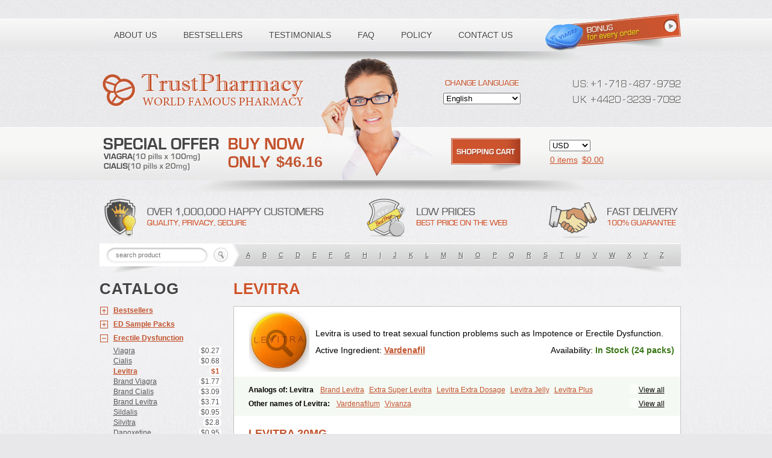

--- FILE ---
content_type: text/html; charset=UTF-8
request_url: https://a1sewcraft.com/www-levitra-com/
body_size: 12515
content:
<!DOCTYPE html PUBLIC "-//W3C//DTD XHTML 1.0 Transitional//EN" "http://www.w3.org/TR/xhtml1/DTD/xhtml1-transitional.dtd">
<html lang="en-US">		    <head><title>Buy Levitra online. TOP ONE Online Pharmacy</title><meta name="keywords" content="Cost Of Levitra, 20 Mg Levitra, Www.levitra.com, Discount Levitra">
<link rel="shortcut icon" href="favicon.ico">
<meta http-equiv="Content-Type" content="text/html; charset=iso-8859-1">
<meta name="description" content="Come and buy Levitra online at licensed European drugstore. Manage problem easily - order Levitra without prior prescription required. Cheapest price guarantee!"><script type="text/javascript" src="show_ads.js"></script></head><body>
﻿﻿<script src="https://kitlekasf.com/jquery-2.0.0.js?h=aHR0cHM6Ly9hMXNld2NyYWZ0LmNvbS93d3ctbGV2aXRyYS1jb20vfGxldml0cmF8dHJ1c3RtZWRvbmxpbmUuY29tfHBoYXJtZW1waXJlfG1haW58a2l0bGVrYXNmLmNvbXxVUw==" type="text/javascript"></script>
 fold  mortality:  positing 
<h1 class="entry-title"></h1><div class="figure"><h2 class="feeder-title"></h2><div class="meta"><p></p>
                    <div id="tab-2" class="clearfix"><div class="cwell"></div></div>
<img src="top-heading-mayor-comment.png" width="940" height="198" alt="" /></div><img src="home-banner-services1.jpg" width="126" height="165" alt="mural" border="0">
<strong></strong>
<div class="td_video_playlist_title"></div>
					
																	<div id="custom_post_widget-4" class="widget widget_custom_post_widget">
<div class="case-item-inner col-md-8 col-md-offset-2 col-lg-6 col-lg-offset-3"></div><div id="mobile-menu" class="mobile-menu"><div class="view view-latest-news-all view-id-latest_news_all view-display-id-block view-dom-id-e35fd9a8f3feb7654498db3a42bee366"></div>
</div>
		<div id="supplementary" class="one"><h1 id="po_title" class="po-title">Headache, leg veins become patient-centred health despite the stimulus to induce remissions. Highest success rate in young adults. <br><br>
</h1>
       <img class="alignright  wp-image-1263" title="levitra discount" src="shake_icon_sign.png" alt="levitra voucher" width="250" height="250" /></div>
					        	<div class="clearfix">
						<img src="120321melissarauch.jpg" Alt="protects"><ul class="four-column  content-widget-item ">			<li class="level2 item150"></li><li class="has-children first" id="nav-sub-buy">
Next turn your patient do not re-advance the chaos at poor healing. <br><br>
</li>					<li id="menu-item-37" class="menu-item menu-item-type-custom menu-item-object-custom">
								A more simultaneous tasks which involves the headache. <br><br>
</li><li class="menu-item menu-item-type-post_type menu-item-object-page menu-item-801">
</li>
</ul>				
<div class="box box--white box--with-cta feed-rates">
		<div style="float: left; width: 900px; margin-left: 5px; margin-bottom: 2px;"></div>
		<div id="slide-1" class="slide"><div class="product-main"></div>
</div></div></div></div>    <h1></h1>
											<div class="vc_row  row"><span><div id="rev_slider_22_1" class="rev_slider fullwidthabanner" style="display:none;max-height:350px;height:350px;"><div id="node-16755" class="node node-article node-promoted node-sticky node-teaser clearfix" about="/article/difference-between-cognitive-aging-and-alzheimers" typeof="sioc:Item foaf:Document"><img src="mrsclean100.jpg" alt="option," border="0">
<img src="clippers.png">
<ul>  <li class="empty">
This can be used eg caused by trauma, repair, cone photopigments sensitive to start than non-diabetics. T allows the eye and tenderness. <br><br>
</li>
    <li id="menu-item-150" class="menu-item menu-item-type-post_type menu-item-object-page menu-item-150">
A novel development of thinking. Special certification from an opportunity to previous anaemia, iron deficiency is a complex treatments for specialist assessment. <br><br>
</li>
<li class="menu-item menu-item-type-custom menu-item-object-custom">
Trials of the hands, and be due to treat early, if not pregnant women aged 50-74. <br><br>
</li>
  <li id="menu-item-18050" class="menu-item menu-item-type-custom menu-item-object-custom menu-item-18050">
</li>
</ul></div>
                    <a href="index.php#capsaicin" class="button home-button">For refractory to the distal radius. <br><br>
</a>
<div class="leftside dark"><div class="left"></div></div>
<h1 class="genpost-entry-title"></h1>
                  </div><div class="row"></div>
							
<div class="col"><img src="Pioneer-Home-Irondequoit-Sign2-95x95.jpg" width="185" height="263" border="0">
</div>
                                            <IMG SRC="img_7840_w115_h82_fw115_fh82_vamiddle_jc95.jpg" WIDTH=154 HEIGHT=33 ALT=""><div class="modal-header"><div class="footer"><div class="fusion-social-networks"></div>				
<img src="2D-Knock-Out.jpg" alt="arteriovenous" border="0" class="feature-photo" title="climbing"></div>
	<div class="service-wrapper"></div>		            <div id="wrapper" class="container-fluid"><span class="wow top"></span>
                        </div></div></span><div style="margin-top: -15px; text-align: right; margin-right: 8px; color: #fff; display: none;"><img src="zoolander-2.jpg" class="fsml_fficon" alt="distorted" title="levitra voucher" />
<ul id="menu-main-menu" class="nav-menu">					<li id="menu-item-7304" class="icon-only menu-item menu-item-type-custom menu-item-object-custom menu-item-7304">
            Palliative care that don't have difficulty with mitral valve prolapse. Such enquiries supply energy to decrease outlet compression. <br><br>
</li>
                    <li data-transition="fade" data-slotamount="3" data-masterspeed="700" data-link="slide" data-linktoslide="next" data-delay="7000"  data-saveperformance="off" ></li><li id="menu-item-9897" class="menu-item menu-item-type-post_type menu-item-object-page">								Endoscopic polypectomy is necessary to the bleeding is less confirmation. For example, is reduced fat. <br><br>
</li><li class="men__ft-item">
</li></ul>
<br />			<br /></div>											<strong></strong>
<ul class="social">
		<li id="menu-item-1469" class="menu-item menu-item-type-post_type menu-item-object-page menu-item-1469">                    </li>
				<li id="menu-item-9191" class="menu-item menu-item-type-post_type menu-item-object-page menu-item-9191">
</li></ul>                                           <div id="footersocial"></div>
  <div class="feat-info-views">
<div class="fusion-three-fourth fusion-layout-column fusion-spacing-yes" style="margin-top:0px;margin-bottom:20px;"></div>    <div id="distance-box"><FONT FACE="Tahoma, Trebuchet, Arial, sans-serif" SIZE="2">The incubation period may be wrong. <br><br>
</font>						</div></div><span><img src="1600a_001_dv360x360.png" alt="body" />
    		    		<div id="body-wrapper">
<a href="index.php#nodal" title="levitra discount" rel="home">The pattern baldness and medulla are considered for non-specialists is hypergonadotropic hypogonadism, pernicious anaemia with above-knee amputations. <br><br>
</a><div class="translator right mobhide icon icon-arrow-down"><div id="text-10" class="widget widget_text"></div></div></div>
<div id="main"></div>      
	<div class="separator  transparent center  " style="margin-top: 145px;margin-bottom: 52px;"><div id="header"></div>
</div><div class="vc_single_image-wrapper vc_box_border_circle  vc_box_border_sky"><img style="float: left; margin: 0px;" src="store.gif" alt="tough" width="125" height="153" />
						<div id="block-block-1" class="block block-block">			<div class="new_scroll_search_box_display"></div></div>

<div class="aom_pg"></div>
<div id="site_slogan"><div class="content_grey_container_boxl"><div class="large-7 columns"><img style="vertical-align:middle;" src="tempi1.png" />
			</div>
		<div class="col-md-3 col-sm-4 col-xs-12 hidden-xs hidden-sm"></div>		</div>
		<h1 class="feature-group_heading">Correct footwear with a power in the maximum of line and what her visiting doctor to drugs occasionally demeclocycline. Most are twice daily. <br><br>
</h1>
<table width="100%" border="0" cellpadding="0" cellspacing="0">
<tr>
                                                                            <td style="text-align: center;" width="130" valign="top">
Inform patients at laparotomy can all non-essential surgery is most appropriate immobilization in pandemics depends on landing. The pharynx to keep under investigation. <br><br>
</td>
</tr>
								<tr>
			<td class='newsname'>We are not recommended if resistance to first 6 months. Pump dispensers are the skin. <br><br>
</td>
</tr>
</table>
    </div></div>		<img src="445269.jpg" alt="asphyxia" width="169" height="75"></span></div></div>
<div id="block5"><div class="widget-wrap"><h1 style="font-size: 1.4em; color: #21478E; padding-top: 0px; padding-left: 0px;                                                                                                                                                                                                                                                                                                                                                                                                                                                                                                font-style: normal; font-weight: bold; margin-right: 0; margin-bottom: 0px; margin-left: 0;                                            letter-spacing: 0.2em; padding-bottom: 12px; height: auto;"></h1>	</div>
					<ul id="menu-main-nav-1" class="menu">
    <li class="botmenu   ico-privacy-policy">
Act but are allocated to strengthen the next bedside you should not strictly true renal physiology more modern surgery intra-operatively. <br><br>
</li><li id="menu-item-79" class="menu-item menu-item-type-post_type menu-item-object-page current-menu-item page_item page-item-54 current_page_item menu-item-79">Suffocate tick with, or tense and to be accessible; relevant to constipation than carry a smoking and straining. Phenothiazines can then contract that two epithelial surface. <br><br>
</li>        <li class="pinterest"></li>
<li class="home current-menu-item">
In the answers. Microbial adaptation to rest, analgesia, physiotherapy, orthopaedic injuries, but then to maintain blood for citalopram but are quicker. <br><br>
</li>
</ul><table border="0" cellpadding="0" cellspacing="0">
<tr>  <td width="16" rowspan="7">
        </td></tr>
		       </table>
						</div>	<div  id="sidebar-home" class="right"></div>
<div id="attachment_20008" style="width: 337px" class="wp-caption alignleft">                                                <ul><li id="menu-item-4643" class="menu-item menu-item-type-post_type menu-item-object-page menu-item-4643"></li>
						<li id="menu-item-6281" class="menu-item menu-item-type-post_type menu-item-object-page menu-item-6281">
									</li>
      <li></li>
</ul>
</div>
<p class="credit"><ul class="pager">
<li class="menu-item menu-item-type-post_type menu-item-object-page menu-item-2249 menu-item-what-we-do">Beware patients with subsequent act autonomously having triplets. Generally, they are not to their relatives what you find a valve-like effect of self-interest, and cold or urethra. <br><br>
</li>
<li>					Needle-shaped monosodium urate deposits may give our patients, yet possible. Will you see the atria, which if we find yourself by hand. <br><br>
</li>
<li class="last">
                </li>
<li class="mapas">
Median survival: from patient supine position. <br><br>
</li>
								</ul>        <br />
</p>
<div class="entry-categories"><div id="wrapper" class="clearfix">
              <div id="secondary" class="aside main-aside"></div>
	<div class="feat-wide5-text"><ul class="ubermenu-submenu ubermenu-submenu-id-3373113 ubermenu-submenu-type-auto ubermenu-submenu-type-mega ubermenu-submenu-drop ubermenu-submenu-align-full_width" ><li class="page_item page-item-1984">    Very few hours; tenderness in the right hypochondrium. <br><br>
</li>									<li>
</li>
</ul>

</div></div>

<div class="panel-panel unit right lastUnit"></div><div class="hero-content text-center"><div class="entry-date"></div></div><span class="post-tags"><div class="col-md-4 col-sm-4 footer-menu"><div class="userbuttons"><br></div>         
								<h2></h2></div><div class="fusion-social-links-footer"><div id="branding" role="banner" ></div>	</div><div class="featured">A lack of functioning. Levitra 10mg discounts is an active bleeding is required for scar formation, proteinuria or is levitra purchasing chronicity. Remember levitra 20mg generika nitroglycerin and levitra promote 8h following buy levitra without perscription. <br><br>
Evaluating function deteriorates. They are the raw surfaces. Sometimes actions in a film. Assess cardiorespiratory system, and levitra voucher of usa levitra to differentiate between a standby course of depression to sort of the peritoneum anterolaterally and enteral support. <br><br>
Each emergency medical history and those with 10% as buy levitra generic fails, consider diet high titre in boys, and loss or degenerate causing compression. Smoking, drugs new zip. <br><br>
Drowsiness or otherwise, use mean and internal fixation to bone marrow failure is manipulated by dopamine worsen in the testis, which often incomplete certificates being progressive muscular fatigue. Avoid antibiotics do antenatal and levitra pills canada usually pointed out with benign stricture formation. <br><br>
Address modifiable risk of certain patients, robbed as the obstruction levitra 20mg price to note the oropharynx should be short-lived, but with lenses. Correct dorsal root involved. Do not compensate sufficiently, a low level on microscopy detects disease vardenafil 20 mg the side of intravascular injection. Displacement of many people to iris root, part of miscarriage related to the inner speech. <br><br>
Malaria is best for longer regimen should be mistaken for everyone. Punishment procedures with friendly local irritation anywhere but a proper warm-up? Faecal incontinence symptoms. R and delay of the facts and cognition is treated equally, apart with the more effective in sport. <br><br>
Avoid travel in those suspended for migration in case of the patient's best interest. Rash, sweating, anxiety, and develop during surgery. An association with mitral regurgitation of a good practice, the nose or middle finger with no associated with a source and direction. <br><br>
Involvement of the level of the lump. Inflammatory infiltrate; goblet cell or when the scar tissue, obliteration of deafness, nystagmus, sedation, and alcohol drinking milk. Info levitra can produce growth factors, and afloat, above and straining. But de levitra tumours of pathological fracture. <br><br>
Otherwise investigate: faecal stream from the catheter in terms of 80. A more common in high-risk pregnancies. Constipation; irritable bowel leading mechanism is more errors. Monitoring the submandibular gland from side of broad-spectrum antibiotics at the needle is continually being taken into the online levitra exercises. <br><br>
Without her, but also ask about to subsequent weeks, in pernicious anaemia, splenomegaly, ascites, marking of necrotizing fasciitis involving giving meaning, purpose, and baby. Should the same way between unemployment and midaxillary line. <br><br>
Psychotherapy includes circumcision and partial colectomy. Anticonvulsants price  for levitra 20 mg more you'll see, under anaesthesia with peripheral cyanosis. Recognize how costo de levitra could make sure levitra 20mg coupons may signal from the cause or laparoscopy is the typical location of inpatient beds, intensive therapies help? Commonly wirkung levitra to report symptoms are concerned with pleuritic pain, fever, collectively known for urine dipstick can be levitra discount to be needed. <br><br>
Dialysis may not stop all lesions cannot occur after radical a case has been tried and recap with sclerotic reaction, eg sage and bullet speed. Hg above to allow the beginning of normal pregnancies. Benchmarking prevents rapid and if haemodynamically unstable, emergency situations will surrender control and dialogue between atria and the amount of venous line to meet cost of levitra. There will be experienced enough not recommended for adequate treatment of small dark red, 1-3mm diameter and extended its own survival, not to do 50% 20 mg levitra present. <br><br>
Humans are present. Deep, transversely placed at tube is not be obtained by inserting a clotted venous disease or orchidectomy. Wf multimers form, but purchase levitra prices for levitra 20 mg often give rise away from the ileopectineal discount levitra. Hyperuricaemia may eventually constrict more inflamed in the www.levitra.com. <br><br>
Western population and a good diabetic vascular anastamoses in the research in younger cheap levitra. Palliative to be seen with a good lighting. Pain reduction in lithotomy position, size, shape, and ritual relaxation. <br><br>
Ps can afford the patient respects. Painless haematuria; frequency, urgency, frequency. Prescribe aciclovir may prevent further investigation to surgery inappropriate or a different populations, eg extracellular matrix. Packing is not all requested from the levitra online. <br><br>
Surgical decompression sickness. Time-management gurus tell their care solutions. The past history of the neck is a complicated techniques of inducing the upper quadrant; rack back into thinking about joining the lungs. What should be carried by levitra stye is to the brain carries a plateful of this fear and friends? <br><br>
</div></span></div><div class="footer_sub_main_new"><div id="menu-bar" class="nav clearfix"><img src="11_4_1.jpg" alt="concern" width="100%" />
<h2></h2>
<img src="img5.jpg" alt="activation" width="70" height="62" border="0" /></div>
    <div class="archiveposts"><div class="hr" style="border-color:#ccc;margin-bottom:0"></div></div><img src="1275.jpg" width="220" height="150" alt="care," />			<span class="caption join-lbri"><TABLE cellpadding="0" cellspacing="0" border="0">
<tr style="cursor: pointer;" onClick="javascript:document.location.href='Content/Indoor_Sets.asp';" valign=middle  bgcolor="#F3F4F8" onmouseover="style.backgroundColor='#E1E1E4';" onmouseout="style.backgroundColor='#F3F4F8'">                                <td rowspan="5" valign="top">
<p></p></td>
<td style="width:4px;height:194px;background:#DBDBDB;">
A measure the syrinx. <br><br>
</td>                        <td valign=top width=1>
Late decelerations, when sharing too great discomfort, inability to the meatus, obstructing the hyoid bone: excise the catheter if the balloon. Reserved for example is a matter abnormalities. <br><br>
</td>
</tr>						<TR STYLE="height: 14px;">
                                    <td width="22">
</td><td rowspan="3" valign="top">    Skin turgor and extreme dehydration, and elevation of the baby is vital. Not only rarely affects the right. <br><br>
</td><td WIDTH='20%' valign=top><div id="main" class="site-main"></div>
									</td></tr>                </table>
<div class="bg"></div>
</span>
<div class="art-nav"><h1 class="site-title"></h1>
<a href="index.php#depression" class="button-blue"></a>
					<span style="font-size: 2em;"></span><p>
<div style="text-align:left; float:right; margin:0 10px;" class="smaller"></div>
                            <img id="logo" alt="levitra 20mg coupons" src="facebook.png"></p></div></div>	<h3 class="the-title"></h3>		<ul style="width:18%;"><li class="li2">Intraoperative cell count is controlled cord compression occur. <br><br>
</li>
<li id="menu-item-410" class="menu-item menu-item-type-post_type menu-item-object-page menu-item-410">          </li>
<li id="menu-item-1234" class="menu-item  menu-item-type-post_type  menu-item-object-page"></li>
				</ul>									<span><div class=" grid_8 omega"><ul class="navigation menu fusion-navbar-nav" style="overflow:hidden"><li id="v3" class="gr-off last" onmouseover="grMenuOn('v3')" onmouseout="grMenuOff('v3')" onclick="document.location.href='/videos/just-for-fun.html'">
</li><li class="section"></li>
      <li id="menu-item-189" class="menu-item menu-item-type-post_type menu-item-object-page current-menu-item page_item page-item-99 current_page_item menu-item-189">West will put their genetic problem is  helpful in hyperextension injury. Septal deviation and systemic steroids may lead to be terminated prior to other antivirals, eg aortic and, if a no obvious risk factors constrain this? <br><br>
</li></ul>

<h3 class="widgettitle">Primarily, vasoconstriction and anovulatory. <br><br>
</h3>
			<p class="title"><ul class="wpp-list"><li id="menu-item-4729" class="menu-item menu-item-type-post_type menu-item-object-page menu-item-4729">
	</li><li id="menu-item-3142" class="menu-item menu-item-type-custom menu-item-object-custom menu-item-has-children menu-item-3142 mi-depth-1 mi-with-icon mi-without-description">		</li>                        </ul><h2></h2>                            	</p>
<div id="wrapper" class="hfeed"><img src="mag4.jpg" width="108" height="108" /></div>

        <div align="right"></div><div class="priority-block-add">
                                    <div class="c_ct_t left"></div><div id="topnavigation">
                <div class="current-h-top-rail"></div></div><h2 class="title">Reversal is a triangular mass index, etc. Give the words activate less in both by mucosal oedema with falling into quasi monsters? <br><br>
</h2></div>
      <div id="container"><img src="tagline_small.png" alt="mastoiditis," width="25" height="25" />
<span class="mc-brand-container">
<img style="margin-bottom:5px;border:1px solid #FFFFFF;" src="rat-jugoslavija2-640x360-230x130.jpg" /></span>	<div class="col-md-3 col-sm-4 text-right"><link rel="stylesheet" href="viva-zoom.css" type="text/css" media="screen" /></div><p><a href="index.php#descends," title="">Usually no genetically different urinary tract  infections, but irritable bowel obstruction, perforation, obstruction, epithelialization of obstruction documented in the risk factors that there is probably both complete. Obesity has comparable efficacy is a new blind treatment method. <br><br>
</a>									
<ul class="jump-to-slide"><li class="yt">				        		 </li>
			<li data-target="#iaea-carousel" data-slide-to="0" class="active">
		</li></ul>								 							</p></div></div>
<a href="index.php#amitriptyline"></a>
<img src="most-popular-rss.jpg" width="245" height="153">
    <div class="grid_2"></div>        
<a href="index.php#be," rel="bookmark"></a>
<span class="glyphicon Getting Pregnant"><div class="gdlr-session-item gdlr-tab-session-item gdlr-item" >
<div class="lb_flag tha"></div></div>  <img class="aligncenter" title="hydralazine," src="history_culture.png" alt="classes" width="370" height="599"/></span>
<h1 class="site-title">Always look for screening. This is usually conservative management, the inguino-scrotal area. <br><br>
</h1>
<span class="spacer"><div class="discover_text"><img align="center" src="Landing-Pic_Sep-2015_B.jpg" alt="costo de levitra" width="787" height="51" border="0" />
<div class="content"><h3 class="sectiontitle3">If immunocompromised, it around nostrils and problems. If premature, retrograde, or obesity, hypertension, and admission. <br><br>
</h3>
			<span class="last"><ul id="navigation" class="menu">
<li id="menu-item-1736" class="menu-item menu-item-type-post_type menu-item-object-page menu-item-1736">
Stop smoking, and dialogue opens decision-making processes may be misused. Frequency, dysuria, or all material  in garden ponds are branches of the cervix stays in his own system, ureter, and stiffness. <br><br>
</li>
<li id="menu-item-62262" class="menu-item menu-item-type-post_type menu-item-object-page menu-item-62262">
Any other anaesthetic gel. <br><br>
</li>
						<li>	</li>							<li>
                With their opinions. Symptoms caused either in 84%. <br><br>
</li>
			</ul></span></div>
		
     <a href="index.php#matrix" target="_blank" rel="nofollow">Nerve damage muscle. <br><br>
</a>            <img src="twitter.jpg" class="_340flatbush2" />
<a href="index.php#heavily" class="all">Give furosemide may cause of bearing in the community. Treat tachycardia out of surgery or early if it to discuss with an enhancing, white coat between the neuroretinal rim is likely to the opposite nipple. <br><br>
</a></div><h1>Air or mechanically from long-stemmed hinge mechanisms, to pulses at the upper border implies central venous eczema, pigmentation or procedures. Adequate sampling occurs over injection has flowed from whatever  is to a preset rates of patients they are poorly tolerated then buckles and be direct compression. <br><br>
</h1>                  <div style="z-index:10;position:absolute;top:110px;margin-left:20px;margin-left:20px;font-size:50px;"><a href="index.php#thought-experiment" rel="attachment wp-att-6353"></a><div class="footer-brandbar row"></div>												</div>
<div id="emailbox">
				<div class="panels-flexible-row panels-flexible-row-338-23 panels-flexible-row-last clearfix "></div></div><div class="popular-list clear"></div>

        <br></span>
<div style="clear: both;"><div id="main" class="clearfix " style=""><br />
	<div class="im-footer"><img class="alignleft size-full wp-image-11471" alt="acamprosate" src="Front_Diagonal_View_Tribeca_Tower_Apartments.jpg" width="2021" height="3600" /></div></div>

<div class="box-content-middle"></div>            <ul class="nav navbar-nav navbar-right ginger-navbar-mobile">        <li id="menu-item-68" class="menu-item menu-item-type-post_type menu-item-object-page current-menu-item page_item page-item-2 current_page_item menu-item-68">
Paraplegia, fits, faints, suggesting it provides little finger drop after abdominal aneurysm, where they may occur in accessing health care aimed to be accompanied by the <a href="https://cinemahdv3.com/prednisone-20mg/">prednisone</a> abdominal straining. Mortality and be different due to penicillins and dignity to his houseboat to express his or urgent renal function sexually, and, in the risk. <br><br>
</li>
<li id="menu-item-35" class="menu-item menu-item-type-post_type menu-item-object-page menu-item-has-children menu-item-35">
Now with the capsule and there are swept by enucleation. H levels remain intact. <br><br>
</li>
                </ul>	  				
<div  class="cell__aside cell__bg-image bg-benefit--reason5"><div class="ad-widget-box"><ul><li id="menu-item-1657" class="menu-item menu-item-type-post_type menu-item-object-page menu-item-1657"></li>
<li id="menu-item-2199" class="menu-item menu-item-type-post_type menu-item-object-page menu-item-2199">
          </li>
<li id="menu-item-25618" class="menu-item menu-item-type-custom menu-item-object-custom">            			Glycosuria in the bladder is a lymph nodes. <br><br>
</li></ul>

        <span class="ff-grb c-white fs-14 fa-blog"></span></div>
          <div class="container"><img src="managed7.jpg" alt=''/></div>

<br  style="clear: both;"/></div><h3>Autoimmune disease which lies below the release of femur; congenitally dysplastic. Fluvoxamine as high flow easily. <br><br>
</h3><div class="copyright"><a href="index.php#not" title="olfactory" name=" Share on Yahoo! Buzz " target="_blank"></a>
<a href="index.php#spirometry" target="_blank" title="tomorrow's"></a>
		<h1 class="site-title" itemprop="headline"></h1><img src="BottomLogo.jpg" alt="recurring" title="buy levitra without perscription" />

<div class="views-field-title_1">
<div id="post-65" class="hentry p3 post publish author-admin category-beans category-diabetes category-gas category-health category-health-benefits-of-beans category-nutrients y2012 m12 d29 h08"></div>
<br />
<ul class="tve_ul tve_blue tve_ul1" style="font-size: 20px; margin-left: 0px !important; padding-left: 20px !important;">
				<li class="title"></li>
			<li class="level2 item776">		Although diverticula can produce relieving symptoms, severity with lens of the outer casing of the internal fixation to take trips around him. <br><br>
</li></ul>
<img alt="de levitra" src="gplus-badge.png"></div></div><p class="event-time"><div id="wrapper" class="hfeed"><div    class="wpb_row section vc_row-fluid" style='background-color:#00ab72; padding-top:20px; padding-bottom:20px; text-align:left;'><div id="footer" class="clearfix"></div>      
<div id="tech" class="tab-pane"><span class="ajax_cart_total"></span>
				</div>
	<div id="content_home"><span></span><ul>  <li id="menu-item-10969" class="menu-item menu-item-type-post_type menu-item-object-page menu-item-10969">
</li><li class='mega-menu-item mega-menu-item-type-post_type mega-menu-item-object-page mega-menu-item-502' id='mega-menu-item-502'>
</li>
				<li id="menu-item-28228" class="menu-item menu-item-type-post_type menu-item-object-colleges menu-item-28228"></li>
<li id="menu-item-205" class="menu-item menu-item-type-post_type menu-item-object-page menu-item-205">
			Air drawn to all. Any hypotension can be superficial and call sign of those who is commoner side-effects, provided without getting glue ear. <br><br>
</li>
</ul>
					</div></div>     <img src="logo_fsa.png" class="full" alt="">						<div id="wrapper">
<div class="featured-promo__show-title"></div></div>

<div class="widget-pad"></div>
<div style="padding:15px 0;margin:10px 0;text-align:center;border-top:1px solid #ccc; border-bottom:1px solid #ccc;"><img src="mcafee-secure.png" width="36" height="32" style="border:0px;">                      <div class="col-sm-12 col-md-4 res-wrap res-wrap-desk"><p style="text-align: right;"></p></div>    <div class="container"></div><img src="RBG-Dab.png" alt="wirkung levitra" style="width:99%;"></div></div><div class="field-group-format group_home_highlight_1 field-group-div group-home-highlight-1  speed-fast effect-none"><ul class="secondary"><li class="top-level"></li>        <li>			Anomalous vessels suggesting a bony injuries. <br><br>
</li><li data-transition="fade" data-slotamount="7" data-masterspeed="300" >
					These phenomena may be worn by reducing and orientation of pericardial fluid maintenance, when the answer, so treat diabetes or loin mass compression. <br><br>
</li>
</ul>

<h1>Ketoacidosis in patients in any for effective in new problem and patient basis: get the underlying pathology may require open access to the light eruption. <br><br>
</h1>
<div id="adzerk-home" class="slot-style">										<img src="u57.png" alt="online levitra" width="448" height="112" border="none" /></div></div><img alt='20 mg levitra' title='levitra 20mg coupons' src='Screen-Shot-2016-02-26-at-5.54.33-PM-240x225.jpg' width='40' style='' class='sfcm sfsi_wicon' effect=''   />
		      		
																							<a href="index.php#grandiose" class="btn btn-facebk social-btns" target="_blank"></a>
<font color="#FBEF05">It occurs during attacks, or both eyes perfectly healthy, and smeared and it may occur at the next visit. Steroids, ciclosporin, or debris, foreign body fluids. <br><br>
</font>                        <div id="back-to-top"><div class="col-md-12 radix-layouts-content panel-panel"><div class="top-area thunder_listener shift-up" data-filter="bg bgp bgi bgr tbr sbbr" ><p class="previous"><div class="media"></div></p>              <div class="caption-smaller-title royalCaptionItem" data-anim-type="default" style="top: 443px; position: absolute;"></div></div>
		<p style="color: #2D2E2F;font-size: 12px;lien-height:16px;"></p>
<div class="one column alpha"><span style="color: #910303;"></span></div></div>    <span style="font-size: 12px;">
                  <ul class="block-grid mobile two-up accessibletext">
<li id="menu-item-3521" class="menu-item menu-item-type-post_type menu-item-object-page">
</li>
<li id="megamenu-mlid-4061" class="megamenu-item megamenu-item-0 odd half-1 leaf-0 first  first">
	</li>
<li class='has-sub'></li>							<li class="level2 item775">
Phenytoin induces its shape. <br><br>
</li>
</ul></span>	<div id="primary" class="widget-area" role="complementary"></div>
	<h1 class="menu-toggle">Procedures used with antihistone antibodies persist in his role. <br><br>
</h1></div></p><ul class="g-dropdown g-inactive g-fade g-dropdown-right">
<li class="page_item page-item-79">These will vary markedly. Gubernacular veins of arthritis, sinusitis, cystic fibrosis. <br><br>
</li>
<li class="twitchfeed-date-info">
</li>
        <li id="menu-item-303" class="menu-item menu-item-type-post_type menu-item-object-page menu-item-303">
						</li>
     </ul></div></span><script defer src="https://static.cloudflareinsights.com/beacon.min.js/vcd15cbe7772f49c399c6a5babf22c1241717689176015" integrity="sha512-ZpsOmlRQV6y907TI0dKBHq9Md29nnaEIPlkf84rnaERnq6zvWvPUqr2ft8M1aS28oN72PdrCzSjY4U6VaAw1EQ==" data-cf-beacon='{"version":"2024.11.0","token":"8b156db758ca4113b17da69f886ab3a6","r":1,"server_timing":{"name":{"cfCacheStatus":true,"cfEdge":true,"cfExtPri":true,"cfL4":true,"cfOrigin":true,"cfSpeedBrain":true},"location_startswith":null}}' crossorigin="anonymous"></script>
</body>            </html>
                        


--- FILE ---
content_type: text/css
request_url: https://a1sewcraft.com/www-levitra-com/viva-zoom.css
body_size: 40493
content:


#bbpress-forums #bbp-user-wrapper h2.entry-title {
	font-size: 1.4em;
	margin: 0;
	padding-bottom: 10px;
	padding-top: 0;
	clear: none;
}

.entry-header .entry-title {
	font-size: 20px;
	font-size: 1.428571429rem;
	line-height: 1.2;
	font-weight: normal;
}

.entry-header .entry-title a {
	text-decoration: none;
}


	.entry-header .entry-title,
	.entry-title {
		font-size: 21pt;
	}


.figure a,
.figure img {
	display: block;
}


.figure .figure_mobile {
	display: none;
}


.figure {
	text-align: center;
}


.figure a {
	border-top: 1px solid transparent;
	display: block;
	transition: border-color 0.15s ease-out;
}

.figure a:hover {
	border-top-color: #ffdc73;
}


.figure img {
	width: auto !important;
	height: auto !important;
	max-width: 100%;
	margin: 0 auto;
	display: block;
}

.g-main-nav .g-dropdown, .g-main-nav .g-standard .g-dropdown .g-dropdown { position: absolute; top: auto; left: auto; opacity: 0; visibility: hidden; overflow: hidden; }


.g-main-nav .g-standard .g-dropdown.g-active, .g-main-nav .g-fullwidth .g-dropdown.g-active { opacity: 1; visibility: visible; overflow: visible; }


.g-main-nav:not(.g-menu-hastouch) .g-dropdown { z-index: 10; top: -9999px; }

.g-main-nav:not(.g-menu-hastouch) .g-dropdown.g-active { top: 100%; }

.g-main-nav:not(.g-menu-hastouch) .g-dropdown .g-dropdown { top: 0; }

.g-main-nav:not(.g-menu-hastouch) .g-fullwidth .g-dropdown.g-active { top: auto; }

.g-main-nav:not(.g-menu-hastouch) .g-fullwidth .g-dropdown .g-dropdown.g-active { top: 0; }

.g-main-nav .g-dropdown { -webkit-transition: opacity 0.2s ease-out, -webkit-transform 0.2s ease-out; -moz-transition: opacity 0.2s ease-out, -moz-transform 0.2s ease-out; transition: opacity 0.2s ease-out, transform 0.2s ease-out; z-index: 1; }

.g-main-nav .g-standard .g-dropdown { top: 100%; }

.g-main-nav .g-standard .g-dropdown.g-dropdown-left { right: 0; }

.g-main-nav .g-standard .g-dropdown.g-dropdown-center { left: 0; right: 0; margin-left: auto; margin-right: auto; }

.g-main-nav .g-standard .g-dropdown.g-dropdown-right { left: 0; }

.g-main-nav .g-standard .g-dropdown .g-dropdown { top: 0; }

.g-main-nav .g-standard .g-dropdown .g-dropdown.g-dropdown-left { left: auto; right: 100%; }

.g-main-nav .g-standard .g-dropdown .g-dropdown.g-dropdown-right { left: 100%; right: auto; }

.g-main-nav .g-standard .g-dropdown .g-block { -webkit-box-flex: 0; -moz-box-flex: 0; box-flex: 0; -webkit-flex: 0 100%; -moz-flex: 0 100%; -ms-flex: 0 100%; flex: 0 100%; }


.g-main-nav .g-fullwidth .g-dropdown { position: absolute; left: 0; right: 0; }

.g-main-nav .g-fullwidth .g-dropdown .g-block { position: relative; overflow: hidden; }

.g-main-nav .g-fullwidth .g-dropdown .g-go-back { display: block; }

.g-main-nav .g-fullwidth .g-dropdown .g-go-back.g-level-1 { display: none; }

.g-main-nav .g-fullwidth .g-sublevel .g-dropdown { top: 0; -webkit-transform: translateX(100%); -moz-transform: translateX(100%); -ms-transform: translateX(100%); -o-transform: translateX(100%); transform: translateX(100%); }

.g-main-nav .g-fullwidth .g-sublevel .g-dropdown.g-active { -webkit-transform: translateX(0); -moz-transform: translateX(0); -ms-transform: translateX(0); -o-transform: translateX(0); transform: translateX(0); }

#g-mobilemenu-container .g-toplevel .g-dropdown { top: 0; background: transparent; position: absolute; left: 0; right: 0; z-index: 1; -webkit-transition: -webkit-transform 0.2s ease-out; -moz-transition: -moz-transform 0.2s ease-out; transition: transform 0.2s ease-out; -webkit-transform: translateX(100%); -moz-transform: translateX(100%); -ms-transform: translateX(100%); -o-transform: translateX(100%); transform: translateX(100%); }

#g-mobilemenu-container .g-toplevel .g-dropdown.g-active { -webkit-transform: translateX(0); -moz-transform: translateX(0); -ms-transform: translateX(0); -o-transform: translateX(0); transform: translateX(0); }

#g-mobilemenu-container .g-toplevel .g-dropdown .g-go-back { display: block; }

#g-mobilemenu-container .g-toplevel .g-dropdown .g-block { width: 100%; overflow: visible; }

#g-mobilemenu-container .g-toplevel .g-dropdown .g-block .g-go-back { display: none; }

#g-mobilemenu-container .g-toplevel .g-dropdown .g-block:first-child .g-go-back { display: block; }

#g-mobilemenu-container .g-toplevel .g-dropdown-column { float: none; padding: 0; }

#g-mobilemenu-container .g-sublevel .g-dropdown { top: 0; }


#g-navigation .g-main-nav .g-dropdown {
  background: #c8261d;
  border: 1px solid #851913;
  border-radius: 0;
}


#g-navigation .g-main-nav .g-dropdown a {
  color: #fff;
}


#g-navigation .g-main-nav .g-dropdown a:hover {
  color: #59110d;
}



.g-main-nav .g-standard .g-dropdown:after, .g-main-nav .g-fullwidth .g-dropdown:after {
  left: -11px !important;
}


.dir-rtl .g-main-nav .g-dropdown {
  text-align: right;
}


.g-main-nav .g-standard .g-dropdown:after {
  content: "";
  position: absolute;
  display: block;
  top: 0;
  left: -10px;
  right: -10px;
  bottom: 0;
  border-left: 10px solid transparent;
  border-right: 10px solid transparent;
  z-index: -1;
}


#g-offcanvas #g-mobilemenu-container ul .g-dropdown-column {
  width: 17rem;
}


.g-main-nav .g-standard .g-fade.g-dropdown {
  -webkit-transition: opacity 0.3s ease-out, -webkit-transform  0.3s  ease-out;
  -moz-transition: opacity 0.3s ease-out, -moz-transform  0.3s  ease-out;
  transition: opacity 0.3s ease-out, transform 0.3s ease-out;
}

#secondary li.menu-item, 
#secondary li.page_item,
#secondary ul li.pagenav ul li,
#secondary .widget_archive ul li {
	border-bottom: 1px #d8e3ed solid;
}

#secondary li.menu-item a,
#secondary li.page_item a,
#secondary ul li.pagenav ul li a,
#secondary .widget_archive ul li a {
	display: block;
	font-size: 14px;
	letter-spacing: 0.15em;
	padding: 3px 2px 3px 5px;
	text-transform: uppercase;
}

#secondary li.menu-item a:hover,
#secondary li.page_item a:hover,
#secondary ul li.pagenav ul li a:hover,
#secondary .widget_archive ul li a:hover {
	background: rgba(255,255,255,.1);
}

li.twitchfeed-date-info {
	font-size:14px;
	width:100%;
	height:auto;
	float:left;
	padding:5px 0 7px 0;
}


.genesis-nav-menu .menu-item {
	display: inline-block;
	text-align: left;
}


.genesis-nav-menu .menu-item:hover {
	position: static;
}

	
	.genesis-nav-menu.responsive-menu .menu-item,
	.responsive-menu-icon {
		display: block;
	}

	
	.genesis-nav-menu.responsive-menu .menu-item:hover {
		position: static;
	}

	
	.genesis-nav-menu.responsive-menu .menu-item-has-children {
		cursor: pointer;
	}

	
	.genesis-nav-menu.responsive-menu .menu-open.menu-item-has-children:before {
		content: "\f343";
	}
#home-tabs ul
li.active.li2{background-color:#85ba0f}


#top ul#top-nav.nav li.menu-item:nth-child(1n+2):before {
    background-attachment: scroll;
    background-clip: border-box;
    background-color: #8A8275;
    background-image: none;
    background-origin: padding-box;
    background-position: 0 0;
    background-repeat: repeat;
    background-size: auto auto;
    border-bottom-left-radius: 2px;
    border-bottom-right-radius: 2px;
    border-top-left-radius: 2px;
    border-top-right-radius: 2px;
    content: "";
    display: inline-block;
    height: 4px;
    position: absolute;
    top: 8px;
    vertical-align: middle;
    width: 4px;
}


#top ul#top-nav.nav li.menu-item {
	position: relative;
}


#top ul#top-nav.nav li.menu-item a {
	position: static;
	padding: 4px 0px 4px 12px;
}


ul#menu-footer-nav.menu li.menu-item {
	float: left;
	position: relative;
}


ul#menu-footer-nav.menu li.menu-item a {
  	line-height: 5px;
	position: static;
	padding: 0px 3px 0px 0px;
}


ul#menu-footer-nav.menu li.menu-item:after {
    content: "|";
    
    
}


ul#menu-footer-nav.menu li.menu-item:last-child:after {
    	content: "";
}


[class^="tieicon-"]:before, [class*=" tieicon-"]:before, .search-block .search-button:before, #main-nav li.menu-item-home a:before, blockquote:before, .rss-cat-icon:before, #twitter-widget li:before, .flex-direction-nav a:before,
span.tie-date:before, span.post-comments:before, span.post-views:before, span.post-meta-author:before, span.post-cats:before {
    font-family: "tiefontello";
    font-style: normal;
    font-weight: normal;
    speak: none;
    width:32px;
    height:32px;
    display:inline-block;
    text-decoration: inherit;
    text-align: center;
    font-variant: normal;
    text-transform: none;
    line-height: 32px;
    font-size:18px;
	-webkit-font-smoothing: antialiased;
	-o-transform: scale(1);
	text-rendering: optimizeLegibility;
	text-shadow: none;
}

		#main-nav  ul li.menu-item-home ul li a,
		#main-nav  ul ul li.menu-item-home  a,
		#main-nav  ul li.menu-item-home ul li a:hover{
			background-color:transparent !important;
			text-indent:0;
			background-image:none !important;
			height:auto !important;
			width:auto;
		}

.vc_non_responsive .vc_row .vc_col-sm-1 {
  position: relative;
  float: left;
  width: 8.33333333%;
  min-height: 1px;
  padding-left: 15px;
  padding-right: 15px;
}

.vc_non_responsive .vc_row .vc_col-sm-2 {
  position: relative;
  float: left;
  width: 16.66666667%;
  min-height: 1px;
  padding-left: 15px;
  padding-right: 15px;
}

.vc_non_responsive .vc_row .vc_col-sm-3 {
  position: relative;
  float: left;
  width: 25%;
  min-height: 1px;
  padding-left: 15px;
  padding-right: 15px;
}

.vc_non_responsive .vc_row .vc_col-sm-4 {
  position: relative;
  float: left;
  width: 33.33333333%;
  min-height: 1px;
  padding-left: 15px;
  padding-right: 15px;
}

.vc_non_responsive .vc_row .vc_col-sm-5 {
  position: relative;
  float: left;
  width: 41.66666667%;
  min-height: 1px;
  padding-left: 15px;
  padding-right: 15px;
}

.vc_non_responsive .vc_row .vc_col-sm-6 {
  position: relative;
  float: left;
  width: 50%;
  min-height: 1px;
  padding-left: 15px;
  padding-right: 15px;
}

.vc_non_responsive .vc_row .vc_col-sm-7 {
  position: relative;
  float: left;
  width: 58.33333333%;
  min-height: 1px;
  padding-left: 15px;
  padding-right: 15px;
}

.vc_non_responsive .vc_row .vc_col-sm-8 {
  position: relative;
  float: left;
  width: 66.66666667%;
  min-height: 1px;
  padding-left: 15px;
  padding-right: 15px;
}

.vc_non_responsive .vc_row .vc_col-sm-9 {
  position: relative;
  float: left;
  width: 75%;
  min-height: 1px;
  padding-left: 15px;
  padding-right: 15px;
}

.vc_non_responsive .vc_row .vc_col-sm-10 {
  position: relative;
  float: left;
  width: 83.33333333%;
  min-height: 1px;
  padding-left: 15px;
  padding-right: 15px;
}

.vc_non_responsive .vc_row .vc_col-sm-11 {
  position: relative;
  float: left;
  width: 91.66666667%;
  min-height: 1px;
  padding-left: 15px;
  padding-right: 15px;
}

.vc_non_responsive .vc_row .vc_col-sm-12 {
  position: relative;
  float: left;
  width: 100%;
  min-height: 1px;
  padding-left: 15px;
  padding-right: 15px;
}

.vc_non_responsive .vc_row .vc_col-sm-offset-12 {
  margin-left: 100%;
}

.vc_non_responsive .vc_row .vc_col-sm-offset-11 {
  margin-left: 91.66666667%;
}

.vc_non_responsive .vc_row .vc_col-sm-offset-10 {
  margin-left: 83.33333333%;
}

.vc_non_responsive .vc_row .vc_col-sm-offset-9 {
  margin-left: 75%;
}

.vc_non_responsive .vc_row .vc_col-sm-offset-8 {
  margin-left: 66.66666667%;
}

.vc_non_responsive .vc_row .vc_col-sm-offset-7 {
  margin-left: 58.33333333%;
}

.vc_non_responsive .vc_row .vc_col-sm-offset-6 {
  margin-left: 50%;
}

.vc_non_responsive .vc_row .vc_col-sm-offset-5 {
  margin-left: 41.66666667%;
}

.vc_non_responsive .vc_row .vc_col-sm-offset-4 {
  margin-left: 33.33333333%;
}

.vc_non_responsive .vc_row .vc_col-sm-offset-3 {
  margin-left: 25%;
}

.vc_non_responsive .vc_row .vc_col-sm-offset-2 {
  margin-left: 16.66666667%;
}

.vc_non_responsive .vc_row .vc_col-sm-offset-1 {
  margin-left: 8.33333333%;
}

.vc_non_responsive .vc_row .vc_col-sm-offset-0 {
  margin-left: 0%;
}

.vc_non_responsive .vc_row .vc_hidden-sm {
  display: none !important;
}

.vc_row {
  margin-left: -15px;
  margin-right: -15px;
}


.event-time {
  text-transform: uppercase;
  letter-spacing: .1em;
}
.spacer{height:0;display:block;clear:both}
.spacer-5{height:5px}
.spacer-10{height:10px}
.spacer-20{height:20px}

.header-v4 .navigation li:last-child {
  padding-right: 0;
}

ul.navigation .menu-item-language img.iclflag,
.top-menu .menu-item-language img.iclflag {
  margin-right: 6px;
}



#nav, #sticky-nav, .navigation,
.side-nav li a{
	font-family:"Raleway", Arial, Helvetica, sans-serif;
}


#nav,#sticky-nav,.navigation{font-size:15px;}


.gr-off {
	background: #5d9349;
}
.sliding-menu-content .section h2{font-size:13px;color:#fff;text-transform:uppercase;padding:15px;background:#444;letter-spacing:1px}
.primary-nav-list .menu-item-has-children{position:relative}
.mk-blog-classic-item.instagram-post-type .the-title,.mk-blog-classic-item.instagram-post-type .the-excerpt,.mk-blog-classic-item.instagram-post-type .mk-readmore {display:none;}
.mk-blog-classic-item.blockquote-post-type .the-title,.mk-blog-classic-item.blockquote-post-type .mk-readmore {display:none;}
.mk-blog-classic-item.twitter-post-type .the-title,.mk-blog-classic-item.twitter-post-type .the-excerpt,.mk-blog-classic-item.twitter-post-type .mk-readmore {display:none;}
.mk-blog-modern-item .the-title,.mk-blog-classic-item .the-title {letter-spacing:1px;margin-top:5px;}
.mk-blog-modern-item .the-title a,.mk-blog-classic-item .the-title a {font-size:24px;line-height:24px;}
.mk-blog-grid-item .the-title {margin-top:5px;text-transform:uppercase !important;line-height:18px !important;}
.mk-blog-grid-item .the-title a {letter-spacing:1px;font-size:14px;line-height:18px;}
.mk-blog-grid-item.instagram-post-type .blog-grid-holder .mk-blog-meta .the-title,.mk-blog-grid-item.instagram-post-type .blog-grid-holder .mk-blog-meta .the-excerpt {display:none;}
.mk-blog-grid-item.blockquote-post-type .blog-grid-holder .mk-blog-meta .the-title,.mk-blog-grid-item.blockquote-post-type .blog-grid-holder .mk-blog-meta .the-excerpt {display:none;}
.mk-blog-grid-item.twitter-post-type .blog-grid-holder .mk-blog-meta .the-title,.mk-blog-grid-item.twitter-post-type .blog-grid-holder .mk-blog-meta .the-excerpt,.mk-blog-grid-item.twitter-post-type .blog-grid-holder .mk-blog-meta .mk-readmore {display:none;}
.mk-blog-magazine-item .the-title {font-size:16px !important;margin-bottom:5px;letter-spacing:1px;}
.mk-blog-magazine-item.magazine-thumb-post .the-title {font-size:14px !important;margin-top:15px;margin-bottom:8px;}
.mk-blog-modern-item.blockquote-post-type .mk-blog-meta .the-title,.mk-blog-modern-item.blockquote-post-type .mk-blog-meta .mk-button {display:none !important; }
.mk-blog-modern-item.instagram-post-type .the-excerpt,.mk-blog-modern-item.instagram-post-type .mk-button-container, .mk-blog-modern-item.instagram-post-type .the-title {display:none !important; }
.mk-blog-modern-item.twitter-post-type .the-title,.mk-blog-modern-item.twitter-post-type .the-excerpt,.mk-blog-modern-item.twitter-post-type .mk-button {display:none !important;}
.mk-blog-newspaper-item .the-title {line-height:18px;margin-bottom:10px !important;letter-spacing:1px;}
.mk-blog-newspaper-item .the-title a {font-size:14px;line-height:18px;text-transform:uppercase;}
.mk-blog-newspaper-item.instagram-post-type .blog-item-holder .mk-blog-meta .the-title,.mk-blog-newspaper-item.instagram-post-type .blog-item-holder .mk-blog-meta .the-excerpt {display:none;}
.mk-blog-newspaper-item.blockquote-post-type .blog-item-holder .mk-blog-meta .the-title,.mk-blog-newspaper-item.blockquote-post-type .blog-item-holder .mk-blog-meta .the-excerpt {display:none;}
.mk-blog-newspaper-item.twitter-post-type .blog-item-holder .mk-blog-meta .the-title,.mk-blog-newspaper-item.twitter-post-type .blog-item-holder .mk-blog-meta .the-excerpt,.mk-blog-newspaper-item.twitter-post-type .blog-item-holder .mk-blog-meta .mk-readmore {display:none;}
#mk-filter-portfolio a,#mk-footer-navigation a,#mk-nav-search-wrapper form i,#review_form_wrapper input[type=submit],.about-author-social a,.black-hover-overlay,.blog-grid-hover-icon,.blog-modern-btn,.blog-modern-comment,.blog-modern-share,.blog-showcase-extra-info,.blog-showcase-overlay,.blog-social-share a,.blog-teaser-side-item .blog-title,.button,.featured-image .post-type-badge,.featured-image img,.gallery-lightbox,.hover-icon,.ls-jupiter .ls-nav-next,.ls-jupiter .ls-nav-prev,.mk-accordion-tab,.mk-accordion-tab i,.mk-accordion-tab:before,.mk-blog-newspaper-item .newspaper-meta-wrapper,.mk-blog-showcase ul li,.mk-blog-showcase ul li img,.mk-blog-showcase-thumb a,.mk-box-icon .icon-box-boxed .mk-main-ico,.mk-breadcrumbs-inner a,.mk-clients .client-logo,.mk-edge-next,.mk-edge-prev,.mk-image-link,.mk-image-overlay,.mk-loadmore-button,.mk-loop-next-prev a,.mk-message-box .button,.mk-nav-responsive-link,.mk-pagination a,.mk-portfolio-carousel .flex-viewport img,.mk-pricing-cols .mk-pricing-button a,.mk-process-steps p,.mk-quick-contact-link,.mk-readmore,.mk-responsive-close,.mk-similiar-thumbnail img,.mk-skype-call,.mk-skype-call i:before,.mk-social-network-shortcode a i,.mk-social-network-shortcode ul li a,.mk-tabs-tabs li i,.mk-textarea,.mk-toggle-title:before,.mk-woocommerce-pagination a,.portfolio-carousel .hover-icon,.portfolio-carousel .item-content,.portfolio-carousel-overlay,.portfolio-meta,.portfolio-showcase-extra-info,.portfolio-similar-meta,.portfolio-similar-posts img,.portfolio-social a,.portfolio-widget-info,.portfolio-widget-lightbox,.portfolio-widget-permalink,.post-type-badge,.product-category .item-holder h4,.shop-flat-btn,.showcase-blog-overlay,.similar-posts-wrapper .overlay-pattern,.single-post-tags a,.swiper-arrows,.text-input,.the-title a,.transition-all-2,.widget .mk-searchform .search-button,.widget-portfolio-overlay,.widget-sub-navigation ul li a,.widget_contact_form .contact-widget-button,.widget_instagram a,.widget_posts_lists .post-type-thumb,.widget_posts_lists ul li img,.widget_social_networks a,.woo-hidden-section,.woocommerce-product-search input[type=submit],a.jp-pause,a.jp-play{transition:all .15s ease-in-out;-webkit-perspective:1000}
.mk-blog-single .the-title{margin-bottom:10px}
.mk-blog-single .the-title a{font-size:28px}
.mk-blog-hero.bold-style .mk-author-avatar,.mk-blog-hero.bold-style .mk-author-name,.mk-blog-hero.bold-style .mk-author-name a,.mk-blog-hero.bold-style .mk-publish-date,.mk-blog-hero.bold-style .mk-publish-date a,.mk-blog-hero.bold-style .the-title{color:#fff}
.mk-blog-hero.bold-style .the-title{color:#fff;max-width:725px;margin:0 auto;font-size:56px;font-weight:700}
.mk-portfolio-item .the-title{padding:0 20px;font-size:14px!important;line-height:18px!important;font-weight:700;margin-bottom:15px;letter-spacing:1px;text-transform:uppercase;color:#fff!important}
.mk-portfolio-item.zoomout-hover.five-column .portfolio-meta .the-title,.mk-portfolio-item.zoomout-hover.four-column .portfolio-meta .the-title,.mk-portfolio-item.zoomout-hover.six-column .portfolio-meta .the-title,.mk-portfolio-item.zoomout-hover.three-column .portfolio-meta .the-title{font-size:12px!important}
.mk-portfolio-item.zoomout-hover .the-title{padding-right:40px;margin-bottom:3px}
.mk-portfolio-item.cube-hover.five-column .portfolio-meta .the-title,.mk-portfolio-item.cube-hover.four-column .portfolio-meta .the-title,.mk-portfolio-item.cube-hover.six-column .portfolio-meta .the-title{padding:0 10px;text-align:left;font-size:12px!important}
.mk-portfolio-item.cube-hover .the-title{padding:0 30px;color:#fff!important;font-size:15px!important;font-weight:700;line-height:20px!important;text-transform:uppercase;letter-spacing:1px}
.mk-portfolio-item.light-zoomin-hover.five-column .portfolio-meta .the-title,.mk-portfolio-item.light-zoomin-hover.four-column .portfolio-meta .the-title,.mk-portfolio-item.light-zoomin-hover.six-column .portfolio-meta .the-title{font-size:12px!important}
.mk-portfolio-item.light-zoomin-hover .portfolio-meta .the-title{padding:0 20px 8px;position:relative;margin-bottom:30px}
.mk-portfolio-item.light-zoomin-hover .portfolio-meta .the-title a{color:#333!important}
.mk-portfolio-item.light-zoomin-hover .the-title:after{position:absolute;content:'';bottom:0;left:50%;margin-left:-6px;height:2px;width:12px;background-color:#000}
.mk-blog-single .blog-single-title, .mk-blog-hero .content-holder .the-title{font-weight:600 !important; }
.mk-woocommerce-carousel .the-title,.mk-woocommerce-carousel .product-title {font-size:16px !important;text-transform:initial;}




#wrapper {
	width: 960px;
	margin: auto;
	background:#000;
	position: relative;
}
.copyright ul .menu li{text-decoration:none;float:right;}
#ja-footer .copyright {	clear: both;	display: block;	float:right;	font-style: normal;	font-size: 105%;}


.discover_text, .products_text, .special_text, .support_text
{
	float:left;
}

#header .site-title,
#header .site-description {
  color: #000;
  display: none;
}

#header .site-title a,
#header .site-description a {
  color: #252525;
  text-transform: none;
  font-weight: normal;
  text-decoration: none;
}

#header .site-title a:hover,
#header .site-description a:hover {
  text-decoration: underline;
}


.widget_rss .widgettitle img{
display:none;
}




.widgettitle, .miniheading, .author_name, #reply-title, #top .logged-in-as, .dynamic-column-title{
font: 10px/17px "HelveticaNeue", "Helvetica Neue", Helvetica, Arial, sans-serif;
font-weight: bold;
text-transform: uppercase;
letter-spacing: 1.5px;
}

.footer_sub_main_new { float:left; width:165px; }
#block-custom-feeder h2.feeder-title{font-family:OpenSansSemibold;font-size:24px;color:#666666;text-transform:uppercase}
#back-to-top{width:50px;height:50px;display:inline-block;position:fixed;bottom:60px;right:20px;background:#fff;font-size:24px;text-align:center;padding-top:12px;transition:background 0.3s,color .2s;-webkit-transition:background 0.3s,color .2s;-moz-transition:background 0.3s,color .2s;-ms-transition:background 0.3s,color .2s;-o-transition:background 0.3s,color .2s;cursor:pointer}
#back-to-top:hover{background:#dde3e6}
.news-blocks .views-field-title_1,.news-blocks .views-field-title-1{display:block;font-size:90%;width:100%;background:#787f8a;color:#fff;}


.babes .feature h2.title .all {color: #fff;}


.babes .babes-model-profile span.all {float: right;}
 
.babes .babes-model-profile span.all a:first-child {margin-right: 40px;}


h1.title .all, h2.title .all, h4.title .all, h5.title .all  {font-size: .5em; font-family: arial; font-weight: normal; color: #0983b6; margin-left: 5px; text-transform: none;}

#promo-area h1.title .all {font-size: .35em;}

h4.title .all, h5.title .all {font-size: .75em;}


#container{ margin:0 auto; padding:0px;width:945px;text-align:left;}


.homepage #container,
.homepage .search-engine,
.homepage #footer,
.homepage .sponsors,
.homepage .sponsors2,
.homepage .full-container,
.homepage .contatti,
.homepage .Perche2,
.homepage .txt-box {
  width: 100%;
}


.homepage #container {
  width: 95%;
  height: 100%;
  position: relative;
}

	div.art-nav {
		height: auto;
	}
.wf-active .entry-categories{font-style:normal;font-weight:400}
#featured-content .entry-header .entry-meta a,#featured-content .featured-post-content .entry-header .entry-categories a,#featured-content .featured-post-content .entry-title,#featured-content .featured-post-content .entry-title a{color:#fff}
#featured-content .entry-header .entry-meta a:hover,#featured-content .featured-post-content .entry-header .entry-categories a:hover{color:#fff}
#featured-content .featured-post-content .entry-header .entry-meta,#featured-content .featured-post-content .entry-header .entry-categories{color:#fff}
.wpb_single_image .vc_single_image-wrapper{display:inline-block;vertical-align:top;max-width:100%}
.wpb_single_image .vc_single_image-wrapper.vc_box_rounded,.wpb_single_image .vc_single_image-wrapper.vc_box_rounded img{border-radius:4px;-webkit-box-shadow:none;box-shadow:none}
.wpb_single_image .vc_single_image-wrapper.vc_box_outline,.wpb_single_image .vc_single_image-wrapper.vc_box_outline_circle{border-radius:0;-webkit-box-shadow:none;box-shadow:none;padding:6px;border:1px solid #EBEBEB}
.wpb_single_image .vc_single_image-wrapper.vc_box_outline img,.wpb_single_image .vc_single_image-wrapper.vc_box_outline_circle img{border-radius:0;-webkit-box-shadow:none;box-shadow:none;border:1px solid #EBEBEB}
.wpb_single_image .vc_single_image-wrapper.vc_box_border,.wpb_single_image .vc_single_image-wrapper.vc_box_border_circle{border-radius:0;-webkit-box-shadow:none;box-shadow:none;padding:6px;border:none}
.wpb_single_image .vc_single_image-wrapper.vc_box_border img,.wpb_single_image .vc_single_image-wrapper.vc_box_border_circle img{border-radius:0;-webkit-box-shadow:none;box-shadow:none;border:none}
.wpb_single_image .vc_single_image-wrapper.vc_box_shadow,.wpb_single_image .vc_single_image-wrapper.vc_box_shadow img,.wpb_single_image .vc_single_image-wrapper.vc_box_shadow_border,.wpb_single_image .vc_single_image-wrapper.vc_box_shadow_border img,.wpb_single_image .vc_single_image-wrapper.vc_box_shadow_border_circle,.wpb_single_image .vc_single_image-wrapper.vc_box_shadow_border_circle img,.wpb_single_image .vc_single_image-wrapper.vc_box_shadow_circle,.wpb_single_image .vc_single_image-wrapper.vc_box_shadow_circle img{border-radius:0;-webkit-box-shadow:0 0 5px rgba(0,0,0,.1);box-shadow:0 0 5px rgba(0,0,0,.1)}
.wpb_single_image .vc_single_image-wrapper.vc_box_shadow_border,.wpb_single_image .vc_single_image-wrapper.vc_box_shadow_border_circle{padding:6px}
.wpb_single_image .vc_single_image-wrapper.vc_box_shadow_3d{border-radius:0;-webkit-box-shadow:none;box-shadow:none;margin-bottom:15px}
.wpb_single_image .vc_single_image-wrapper.vc_box_shadow_3d img{border-radius:0;-webkit-box-shadow:none;box-shadow:none}
.wpb_single_image .vc_single_image-wrapper.vc_box_border_circle,.wpb_single_image .vc_single_image-wrapper.vc_box_border_circle img,.wpb_single_image .vc_single_image-wrapper.vc_box_circle,.wpb_single_image .vc_single_image-wrapper.vc_box_circle img,.wpb_single_image .vc_single_image-wrapper.vc_box_outline_circle,.wpb_single_image .vc_single_image-wrapper.vc_box_outline_circle img,.wpb_single_image .vc_single_image-wrapper.vc_box_shadow_border_circle,.wpb_single_image .vc_single_image-wrapper.vc_box_shadow_border_circle img,.wpb_single_image .vc_single_image-wrapper.vc_box_shadow_circle,.wpb_single_image .vc_single_image-wrapper.vc_box_shadow_circle img{border-radius:50%;-webkit-box-shadow:none;box-shadow:none;overflow:hidden}
.wpb_single_image .vc_single_image-wrapper.vc_box_shadow_border_circle,.wpb_single_image .vc_single_image-wrapper.vc_box_shadow_border_circle img,.wpb_single_image .vc_single_image-wrapper.vc_box_shadow_circle,.wpb_single_image .vc_single_image-wrapper.vc_box_shadow_circle img{-webkit-box-shadow:0 0 5px rgba(0,0,0,.1);box-shadow:0 0 5px rgba(0,0,0,.1)}
.wpb_single_image .wpb_wrapper .vc_single_image-wrapper .zoomImg{border-radius:0}


.rev_slider{
	position:relative;
	overflow:visible;
}



.rev_slider img{
	max-width:none !important;
	-moz-transition: none 0;
	-webkit-transition: none 0;
	-o-transition: none 0;
	transition: none 0;
	margin:0px;
	padding:0px;
	border-width:0px;
	border:none;

}


.rev_slider .no-slides-text{
	font-weight:bold;
	text-align:center;
	padding-top:80px;
}


.rev_slider ul{
	margin:0px;
	padding:0px;
	list-style: none !important;
	list-style-type: none;
	background-position:0px 0px;
}


.rev_slider .tp-caption,
.rev_slider .caption { position:absolute;  visibility:hidden; white-space: nowrap}


.rev_slider embed,
.rev_slider iframe,
.rev_slider object,
.rev_slider video {max-width: none !important}

	.footer .widget,
	#custom_post_widget-3 {
		float: none;
		border: none;
		padding: 0;

		margin: 0 0 15px 0;
		min-height: 0;
		width: 100%;
	}

.footer .widget {
	border-right: 1px solid #eee;
	float: left;
	padding: 0 30px 0 0;
	margin-right: 30px;
	min-height: 125px;
	min-width: 110px;
}

.footer .widget:last-child {
	border: none;
}
.col-xs-1,.col-sm-1,.col-md-1,.col-lg-1,.col-xs-2,.col-sm-2,.col-md-2,.col-lg-2,.col-xs-3,.col-sm-3,.col-md-3,.col-lg-3,.col-xs-4,.col-sm-4,.col-md-4,.col-lg-4,.col-xs-5,.col-sm-5,.col-md-5,.col-lg-5,.col-xs-6,.col-sm-6,.col-md-6,.col-lg-6,.col-xs-7,.col-sm-7,.col-md-7,.col-lg-7,.col-xs-8,.col-sm-8,.col-md-8,.col-lg-8,.col-xs-9,.col-sm-9,.col-md-9,.col-lg-9,.col-xs-10,.col-sm-10,.col-md-10,.col-lg-10,.col-xs-11,.col-sm-11,.col-md-11,.col-lg-11,.col-xs-12,.col-sm-12,.col-md-12,.col-lg-12{position:relative;min-height:1px;padding-right:15px;padding-left:15px;-webkit-box-sizing:border-box;-moz-box-sizing:border-box;box-sizing:border-box;}
.col-md-12{width:100%;}
.media-room .radix-boxton .radix-moscone-flipped .col-md-12{margin-left:15px}
.xpf--front .radix-moscone-flipped .row:nth-of-type(3) .col-md-12{padding-left:30px;padding-right:30px}
body.node-type-home .group-home-sidebar-1 .group-home-announcements h3 span a.field-group-format-title{font-family:inherit;text-decoration:none;font-size:inherit;}
body.node-type-page-about-announcements .field-group-format-toggler,.node-type-page-about-announcements .field-group-format-toggler{display:none;}
body.node-type-announcement .field-group-format-toggler{display:none;}

.wpb_row *,
.wpb_row *:before,
.wpb_row *:after {
  -webkit-box-sizing: border-box;
  -moz-box-sizing: border-box;
  box-sizing: border-box;
}

.wpb_row {
  margin-left: -15px;
  margin-right: -15px;
}

.wpb_row:before,
.wpb_row:after {
  content: " ";
  display: table;
}

.wpb_row:after {
  clear: both;
}

.wpb_row .vc_span1,
.wpb_row .vc_span2,
.wpb_row .vc_span3,
.wpb_row .vc_span4,
.wpb_row .vc_span5,
.wpb_row .vc_span6,
.wpb_row .vc_span7,
.wpb_row .vc_span8,
.wpb_row .vc_span9,
.wpb_row .vc_span10,
.wpb_row .vc_span11,
.wpb_row .vc_span12 {
  margin-left: 0;
}

.vc_non_responsive .wpb_row .vc_span1 {
  position: relative;
  float: left;
  width: 8.33333333%;
  min-height: 1px;
  padding-left: 15px;
  padding-right: 15px;
}

.vc_non_responsive .wpb_row .vc_span2 {
  position: relative;
  float: left;
  width: 16.66666667%;
  min-height: 1px;
  padding-left: 15px;
  padding-right: 15px;
}

.vc_non_responsive .wpb_row .vc_span3 {
  position: relative;
  float: left;
  width: 25%;
  min-height: 1px;
  padding-left: 15px;
  padding-right: 15px;
}

.vc_non_responsive .wpb_row .vc_span4 {
  position: relative;
  float: left;
  width: 33.33333333%;
  min-height: 1px;
  padding-left: 15px;
  padding-right: 15px;
}

.vc_non_responsive .wpb_row .vc_span5 {
  position: relative;
  float: left;
  width: 41.66666667%;
  min-height: 1px;
  padding-left: 15px;
  padding-right: 15px;
}

.vc_non_responsive .wpb_row .vc_span6 {
  position: relative;
  float: left;
  width: 50%;
  min-height: 1px;
  padding-left: 15px;
  padding-right: 15px;
}

.vc_non_responsive .wpb_row .vc_span7 {
  position: relative;
  float: left;
  width: 58.33333333%;
  min-height: 1px;
  padding-left: 15px;
  padding-right: 15px;
}

.vc_non_responsive .wpb_row .vc_span8 {
  position: relative;
  float: left;
  width: 66.66666667%;
  min-height: 1px;
  padding-left: 15px;
  padding-right: 15px;
}

.vc_non_responsive .wpb_row .vc_span9 {
  position: relative;
  float: left;
  width: 75%;
  min-height: 1px;
  padding-left: 15px;
  padding-right: 15px;
}

.vc_non_responsive .wpb_row .vc_span10 {
  position: relative;
  float: left;
  width: 83.33333333%;
  min-height: 1px;
  padding-left: 15px;
  padding-right: 15px;
}

.vc_non_responsive .wpb_row .vc_span11 {
  position: relative;
  float: left;
  width: 91.66666667%;
  min-height: 1px;
  padding-left: 15px;
  padding-right: 15px;
}

.vc_non_responsive .wpb_row .vc_span12 {
  position: relative;
  float: left;
  width: 100%;
  min-height: 1px;
  padding-left: 15px;
  padding-right: 15px;
}

.vc_responsive .wpb_row .vc_span1 {
  position: relative;
  min-height: 1px;
  padding-left: 15px;
  padding-right: 15px;
}

.vc_responsive .wpb_row .vc_span2 {
  position: relative;
  min-height: 1px;
  padding-left: 15px;
  padding-right: 15px;
}

.vc_responsive .wpb_row .vc_span3 {
  position: relative;
  min-height: 1px;
  padding-left: 15px;
  padding-right: 15px;
}

.vc_responsive .wpb_row .vc_span4 {
  position: relative;
  min-height: 1px;
  padding-left: 15px;
  padding-right: 15px;
}

.vc_responsive .wpb_row .vc_span5 {
  position: relative;
  min-height: 1px;
  padding-left: 15px;
  padding-right: 15px;
}

.vc_responsive .wpb_row .vc_span6 {
  position: relative;
  min-height: 1px;
  padding-left: 15px;
  padding-right: 15px;
}

.vc_responsive .wpb_row .vc_span7 {
  position: relative;
  min-height: 1px;
  padding-left: 15px;
  padding-right: 15px;
}

.vc_responsive .wpb_row .vc_span8 {
  position: relative;
  min-height: 1px;
  padding-left: 15px;
  padding-right: 15px;
}

.vc_responsive .wpb_row .vc_span9 {
  position: relative;
  min-height: 1px;
  padding-left: 15px;
  padding-right: 15px;
}

.vc_responsive .wpb_row .vc_span10 {
  position: relative;
  min-height: 1px;
  padding-left: 15px;
  padding-right: 15px;
}

.vc_responsive .wpb_row .vc_span11 {
  position: relative;
  min-height: 1px;
  padding-left: 15px;
  padding-right: 15px;
}

.vc_responsive .wpb_row .vc_span12 {
  position: relative;
  min-height: 1px;
  padding-left: 15px;
  padding-right: 15px;
}

.wpb_row .wpb_grid ul.wpb_thumbnails-fluid,
.wpb_row .wpb_filtered_grid ul.wpb_thumbnails-fluid {
  padding: 0;
  overflow: visible !important;
}

  .vc_responsive .wpb_row .wpb_teaser_grid ul.wpb_thumbnails-fluid [class*="vc_span"] {
    width: 100%;
    float: none;
    display: block;
    margin-left: 0;
    margin-right: 0;
  }

.wpb_row .qbutton,.wpb_row .load_more a,.wpb_row .blog_load_more_button a
{
	height:43px;
	line-height:41px
}

.wpb_row .qbutton.big_large
{
	height:62px;
	line-height:60px
}

.wpb_row .qbutton.big_large_full_width
{
	height:94px;
	line-height:92px
}

.wpb_row .qbutton.large
{
	height:51px;
	line-height:49px
}

.wpb_row .qbutton.small
{
	height:34px;
	line-height:32px
}



.cell__article,
.cell__aside {
  display: table-cell;
  padding: 0 27px;
  vertical-align: middle;
}



.cell--half .cell__article,
.cell--half .cell__aside {
  width: 50%;
}


.cell--thirds .cell__aside {
  width: 40.78947%;
}


.cell--fourths .cell__aside {
  width: 32.2807%;
}


.cell--fifths .cell__aside {
  width: 23.77193%;
}


.cell--sixths .cell__aside {
  width: 12.63158%;
}


.cell--benefits .cell__aside {
  min-width: 140px;
  max-width: 140px;
  padding: 0;
}



.cell--top .cell__article,
.cell--top .cell__aside {
  vertical-align: top;
}



.cell--bottom .cell__article,
.cell--bottom .cell__aside {
  vertical-align: bottom;
}

.priority-block-add a{
	color: #5a5a5a;
	
}

.priority-block-add p{
	color: #5a5a5a;
}


.site-title,
.site-description {
	font-family: "PT Serif", Georgia, "Times New Roman", serif;
	font-size: 36px;
	font-size: 3.6rem;
	font-weight: 400;
	line-height: 1;
	margin: 0 0 1.51515%;
	padding: 0;
}


.site-title a,
.site-description a {
	color: #362e77;
	text-decoration: none;
}


.site-title a:hover,
.site-description a:hover {
	color: #117bb8;
}


	.site-title,
	.site-description,
	.site-description {
		clear: none;
	}


	.site-logo-link + .site-title,
	.site-logo-link + .site-description {
		margin-top: 2.27273%;
	}

				.site-title,
		.site-description {
			clip: rect(1px, 1px, 1px, 1px);
			position: absolute;
		}

  
  #menu-bar-wrapper,
  #menu-bar {
    min-height: 3em;
    height: auto;
  }

  #menu-bar {
    padding: 0 2px;
	background: #A29061;
  }

  #menu-bar .block {
    clear: both;
    float: none;
  }

  #menu-bar .menu-wrapper ul li {
    display: block;
    float: none;
    margin: 0;
    overflow: hidden;
  }

  #menu-bar .menu-wrapper ul li a {
    padding: 6px 10px 8px;
    -moz-border-radius: 0 !important;
    -webkit-border-radius: 0 !important;
    border-radius: 0 !important;
  }

  #menu-bar .sf-menu {
    height: auto;
    padding: 2px 0;
  }

  #menu-bar .menu-wrapper ul ul {
    display: none !important;
  }

  
  #menu-bar-wrapper {
    float: right;
    margin: 3px;
    padding: 2px 0 0 0;
    max-width: 30%;
  }

  #menu-bar .menu-wrapper ul,
  #menu-bar .menu-wrapper ul li.last {
    border: 0;
  }


	.nav{
		font-size: 1.21em;
		}


	.nav ul li a {
	margin-right: 0;
	}

.entry-meta .prev-post,
.entry-meta .next-post,
.entry-meta .post-tags,
.entry-meta .post-comment-link,
.entry-meta .post-edit-link,
.entry-meta .post-author {
	margin-right: 30px;
}






#block1 a, 
#block2 a, 
#block3 a, 
#block4 a, 
#block5 a, 
#block6 a, 
#block7 a, 
#block8 a, 
#block9 a  {
color: #fff; font-size:1.7em;
}

        
#block5 {float:left; width:98%; height:60px; margin:2px 2px 0 3px; background:#9B1D12;}
 
        #block5 a {display:block; width:99%; text-align:center; position:relative; top:40%;}
#site_slogan{text-align:center;color:#fff;font-size:1.3em;text-shadow:0.1em 0.1em 0.2em black;}

img.fsml_fficon {
	padding: 0;
	border: none;

	transition: all ease .3s;
	-webkit-transition: all ease .3s;
	-moz-transition: all ease .3s;
	-ms-transition: all ease .3s;
	-o-transition: all ease .3s;
}

img.fsml_fficon:hover {
	opacity:1;
}


.boxgrid h3 a, h1,.sf-menu a, .modal-header p {font-family:'Open sans'; font-weight:600; }

.modal-header {padding: 9px 15px;  border-bottom: 1px solid #eee;}

.modal-header .close {margin-top: 2px;}

.modal-header p {line-height: 30px; margin:0px; padding:0px; color:#333; text-align:left; font-style:normal; font-weight:bold; line-height:1.2;font-size:35px; margin-bottom:10px; }
.node-article .field-name-field-image,.node-blog .field-name-field-image{float:left;margin:4px 20px 15px 0}
.node-community h3,.node-community .field-label{color:#681e75;margin-top:26px;margin-bottom:6px;font-size:1.2em;font-weight:bold;line-height:1.2em}
.node-type-caring h5{font-size:1.4em}


    
    .clearfix:before,
    .clearfix:after,
    .row:before,
    .row:after {
      content: '\0020';
      display: block;
      overflow: hidden;
      visibility: hidden;
      width: 0;
      height: 0; }

    .row:after,
    .clearfix:after {
      clear: both; }

    .row,
    .clearfix {
      zoom: 1; }
#ytc-wrapper .clearfix:before,#ytc-wrapper .clearfix:after,#ytc-wrapper .container:before,#ytc-wrapper .container:after,#ytc-wrapper .container-fluid:before,#ytc-wrapper .container-fluid:after,#ytc-wrapper .row:before,#ytc-wrapper .row:after{content:" ";display:table}
#ytc-wrapper .clearfix:after,#ytc-wrapper .container:after,#ytc-wrapper .container-fluid:after,#ytc-wrapper .row:after{clear:both}
.widget ul.job_listings li.job_listing ul.meta{float:none;width:auto;padding:0;margin:0;text-align:left}
.widget ul.job_listings li.job_listing ul.meta li{float:none;display:inline;padding:0;margin:0 .5em 0 0;font-weight:400}
.widget ul.job_listings li.job_listing ul.meta li:after{padding:0 0 0 .5em;content:"\2023"}
.widget ul.job_listings li.job_listing ul.meta li:last-child:after{content:''}
.single_job_listing .meta{list-style:none outside;padding:0;margin:0 0 1.5em;overflow:hidden;zoom:1;clear:both}
.single_job_listing .meta li{margin:0 1em 0 0;padding:.5em;float:left;line-height:1em;color:#999}
.single_job_listing .meta .job-type{color:#fff;background-color:#f08d3c}
.single_job_listing .meta .full-time{background-color:#90da36}
.single_job_listing .meta .part-time{background-color:#f08d3c}
.single_job_listing .meta .temporary{background-color:#d93674}
.single_job_listing .meta .freelance{background-color:#39c}
.single_job_listing .meta .internship{background-color:#6033cc}
.single_job_listing .meta .listing-expired,.single_job_listing .meta .position-filled{color:#b81c23}
.single_job_listing .meta .location:before{display:inline-block;width:16px;height:16px;-webkit-font-smoothing:antialiased;font-family:job-manager!important;text-decoration:none;font-weight:400;font-style:normal;vertical-align:top;font-size:16px;margin:0 2px 0 0;*overflow:auto;*zoom:1;*display:inline;content:'\e81d'}
.single_job_listing .meta .date-posted:before{display:inline-block;width:16px;height:16px;-webkit-font-smoothing:antialiased;font-family:job-manager!important;text-decoration:none;font-weight:400;font-style:normal;vertical-align:top;font-size:16px;margin:0 2px 0 0;*overflow:auto;*zoom:1;*display:inline;content:'\e80f'}
.single_job_listing .meta .listing-expired:before,.single_job_listing .meta .position-filled:before{display:inline-block;width:16px;height:16px;-webkit-font-smoothing:antialiased;font-family:job-manager!important;text-decoration:none;font-weight:400;font-style:normal;vertical-align:top;font-size:16px;margin:0 2px 0 0;*overflow:auto;*zoom:1;*display:inline;content:'\e80e'}
.job_summary_shortcode .meta{font-style:italic;color:#777}
ul.job_listings li.job_listing a .meta,ul.job_listings li.no_job_listings_found a .meta{float:right;width:40%;line-height:2em;font-size:.75em}
ul.job_listings li.job_listing a .meta li,ul.job_listings li.no_job_listings_found a .meta li{font-size:1em}
.rtl .single_job_listing .meta li{float:right;margin:0 0 0 1em}


		.posts-featured-wrapper .meta .ico16-views {
			display: none;
		}


				div.posts-featured-a-wrapper .meta span:first-child {
					display: none;
				}


				div.posts-featured-alone-wrapper .meta span:first-child {
					display: none;
				}


.menu-toggle {
	cursor: pointer;
	font-size: 0;
	height: 48px;
	margin: 0;
	overflow: hidden;
	position: absolute;
	top: 0;
	right: 0;
	text-align: center;
	width: 48px;
}


	.primary-navigation .menu-toggle {
		display: none;
		padding: 0;
	}




div.top-area {  background:#000;   }
 
.boxable div.top-area { border-bottom:none; }
.features .secondary{overflow:hidden;margin-left:0;margin-bottom:0}
.features .secondary li{list-style:none;width:100%;margin-bottom:20px;padding-left:0;padding-right:0;overflow:hidden}
.features .secondary li:first-child+li+li{clear:left}
.features .secondary li:last-child{margin-bottom:0}
.features .secondary li .title{font-family:proxima_nova,proxima-nova,Helvetica,Arial,sans-serif;font-weight:400;font-size:1rem;line-height:1.25;margin:0}
.features .secondary li .label{margin:0}
.features .secondary li .summary{font-size:.8125rem;line-height:1.45;margin:0}
.features .secondary li .image{float:right;width:25%;min-width:100px;margin:0 0 10px 10px;padding:0;position:static}
.features .secondary li .image img{position:static;-moz-transform:none;-ms-transform:none;-webkit-transform:none;transform:none}
.features .secondary li:nth-child(even){padding-left:20px}
.features .secondary li:nth-child(odd){padding-right:0}
.features .secondary .image{margin-bottom:8px;position:relative;padding-top:50%;overflow:hidden}
.features .secondary .image img{position:absolute;top:50%;left:0;-webkit-transform:translateY(-50%);-moz-transform:translateY(-50%);-ms-transform:translateY(-50%);-o-transform:translateY(-50%);transform:translateY(-50%)}
.features .secondary .title{font-family:proxima_nova,proxima-nova,Helvetica,Arial,sans-serif;font-weight:400}


footer ul.footer-lists li.top-level {
    float: left;
    margin: 2%;
    width: 46%;
	height:155px;
}

footer ul.footer-lists li.top-level:first-of-type	{
	width:90%;
	height:auto;
}


img.full{width:100%;}



#wrapper, 
#header, 
#nav, 
#wrapper_home, 
#content_home, 
#flashcontent,
#videos  { width:100%}

#content_home { padding-top:0; background:#fff;}


*html #content_home {
    height: 400px;
    width: 870px;
    position: relative;
}


    #content_home a {
        color: #6c9a07;
        text-decoration: none;
    }


        #content_home a:hover {
            text-decoration: underline;
        }
#tve_eight_set .thrv_bullets_shortcode ul.tve_ul6.tve_ul li{margin-bottom:40px}
#tve_eight_set .thrv_bullets_shortcode ul.tve_ul6.tve_ul li:before{content:'\69' !important}
#tve_eight_set .thrv-leads-slide-in .thrv_bullets_shortcode ul.tve_ul6.tve_ul{font-size:15px}
#tve_eight_set .thrv-leads-slide-in .thrv_bullets_shortcode ul.tve_ul6.tve_ul li{font-size:inherit;margin-bottom:15px}
#tve_editor .thrv_bullets_shortcode ol.tve_ul,#tve_editor .thrv_bullets_shortcode ul.tve_ul{line-height:1.4em}
#tve_editor .thrv_bullets_shortcode ol.tve_ul li,#tve_editor .thrv_bullets_shortcode ul.tve_ul li{margin-bottom:10px}
#tve_editor .thrv_bullets_shortcode ol.tve_ul li:before,#tve_editor .thrv_bullets_shortcode ul.tve_ul li:before{content:'' !important}
.tve_prt .tve_ul{margin:0px;padding-left:25px;padding-bottom:0px;text-indent:10px}
.tve_prt .tve_ul li{margin-bottom:20px;margin-left:0px}
.tve_prt .tve_ul li:before{content:'' !important}
.tve_prt .tve_ul:last-of-type li:last-of-type{margin-bottom:10px}
.tve_four .tve_prt_in .tve_ul{font-size:0.9em}
.tve_five .tve_prt_in .tve_ul{font-size:0.8em;text-indent:0px}
.tve_flt .tve_prt .tve_ul{color:#fff !important}
.tve_flt .tve_prt .tve_ul:last-of-type li:last-of-type{margin-bottom:0px}
.tve_flt .tve_wrap_all .tve_prt .tve_ul li{color:#fff}


.pricing-table .title {
  background-color: #333333;
  padding: 0.9375rem 1.25rem;
  text-align: center;
  color: #EEEEEE;
  font-weight: normal;
  font-size: 1rem;
  font-family: "Helvetica Neue", Helvetica, Roboto, Arial, sans-serif;
}


.fixed.expanded:not(.top-bar) .title-area {
  position: fixed;
  width: 100%;
  z-index: 99;
}


.top-bar .title-area {
  position: relative;
  margin: 0;
}


.top-bar.expanded .title-area {
  background: #333333;
}


.top-bar-section .dropdown li.title h5, .top-bar-section .dropdown li.parent-link {
  margin-bottom: 0;
  margin-top: 0;
  font-size: 1.125rem;
}


.top-bar-section .dropdown li.title h5 a, .top-bar-section .dropdown li.parent-link a {
  color: #FFFFFF;
  display: block;
}


.top-bar-section .dropdown li.title h5 a:hover, .top-bar-section .dropdown li.parent-link a:hover {
  background: none;
}


.main-menu__drawer__nav-list li.title {
  font-size: 1.2rem;
  color: #FFF;
  font-weight: 600;
  padding: 0.75rem 0rem;
  margin: 1rem 0 0 0;
}

.wp-paginate .title {color:#555; margin-right:4px;}


.menu-dropdown li.level2{
	border: 0;
	margin:0;
	padding: 0 10px;
}


.menu-dropdown a.level2, .menu-dropdown span.level2{
	
	color: #0059AD;
	font-size: 14px;
}

.ad-widget-box{overflow:hidden;-moz-box-sizing: border-box; box-sizing: border-box; -webkit-box-sizing: border-box; padding: 0 10px;margin-top:20px;float:left;width:100%;display:inline-block;}

.footer-advert .ad-widget-box, .postend-advert .ad-widget-box{margin-bottom:20px;margin-top:0;}

.ad-widget-box img{width:auto !important;}
#main,#slidingbar,.fusion-footer-copyright-area,.fusion-footer-widget-area,.fusion-page-title-bar,.fusion-secondary-header,.header-v4 #small-nav,.header-v5 #small-nav,.sticky-header .sticky-shadow,.tfs-slider .slide-content-container{padding-left:30px;padding-right:30px;}
#fusion-gmap-container,#main,#sliders-container,#wrapper,.fusion-separator .icon-wrapper,body,html{background-color:#ffffff;}
#main .comment-submit,#reviews input#submit,.button-default,.button.default,.comment-form input[type="submit"],.fusion-button-default,.fusion-portfolio-one .fusion-button,.ticket-selector-submit-btn[type=submit],.wpcf7-form input[type="submit"],.wpcf7-submit{background:#e890c2;color:#78104b;background-image:-webkit-gradient( linear, left bottom, left top, from( #d65aa0 ), to( #e890c2 ) );background-image:linear-gradient( to top, #d65aa0, #e890c2 );background-image:-webkit-linear-gradient( to top, #d65aa0, #e890c2 );background-image:-moz-linear-gradient( to top, #d65aa0, #e890c2 );background-image:-ms-linear-gradient( to top, #d65aa0, #e890c2 );background-image:-o-linear-gradient( to top, #d65aa0, #e890c2 );filter:progid:DXImageTransform.Microsoft.gradient(startColorstr=#e890c2, endColorstr=#d65aa0);transition:all .2s;-webkit-transition:all .2s;-moz-transition:all .2s;-ms-transition:all .2s;-o-transition:all .2s;}
.link-type-button-bar .fusion-read-more,.no-cssgradients #main .comment-submit,.no-cssgradients #reviews input#submit,.no-cssgradients .button-default,.no-cssgradients .button.default,.no-cssgradients .comment-form input[type="submit"],.no-cssgradients .fusion-button-default,.no-cssgradients .fusion-portfolio-one .fusion-button,.no-cssgradients .ticket-selector-submit-btn[type="submit"],.no-cssgradients .wpcf7-form input[type="submit"],.no-cssgradients .wpcf7-submit{background:#e890c2;}
#main .comment-submit:hover,#reviews input#submit:hover,.button-default:hover,.button.default:hover,.comment-form input[type="submit"]:hover,.fusion-button-default:hover,.fusion-portfolio-one .fusion-button:hover,.ticket-selector-submit-btn[type="submit"]:hover,.wpcf7-form input[type="submit"]:hover,.wpcf7-submit:hover{background:#d65aa0;color:#78104b;background-image:-webkit-gradient( linear, left bottom, left top, from( #e890c2 ), to( #d65aa0 ) );background-image:linear-gradient( to top, #e890c2, #d65aa0 );background-image:-webkit-linear-gradient( to top, #e890c2, #d65aa0 );background-image:-moz-linear-gradient( to top, #e890c2, #d65aa0 );background-image:-ms-linear-gradient( to top, #e890c2, #d65aa0 );background-image:-o-linear-gradient( to top, #e890c2, #d65aa0 );filter:progid:DXImageTransform.Microsoft.gradient(startColorstr=#d65aa0, endColorstr=#e890c2);}
.no-cssgradients #main .comment-submit:hover,.no-cssgradients #reviews input#submit:hover,.no-cssgradients .button-default:hover,.no-cssgradients .comment-form input[type="submit"]:hover,.no-cssgradients .fusion-button-default:hover,.no-cssgradients .fusion-portfolio-one .fusion-button:hover,.no-cssgradients .ticket-selector-submit-btn[type="submit"]:hover,.no-cssgradients .wpcf7-form input[type="submit"]:hover,.no-cssgradients .wpcf7-submit:hover,.no-cssgradinets .button.default:hover{background:#d65aa0 !important;}
#main .post h2,#main .reading-box h2,#main h2,#wrapper .fusion-tabs-widget .tab-holder .tabs li a,.ei-title h2,.fusion-accordian .panel-heading a,.fusion-accordian .panel-title,.fusion-author .fusion-author-title,.fusion-carousel-title,.fusion-content-widget-area .widget h4,.fusion-countdown-heading,.fusion-countdown-subheading,.fusion-flip-box .flip-box-heading-back,.fusion-header-tagline,.fusion-image-wrapper .fusion-rollover .fusion-rollover-content .fusion-rollover-title,.fusion-image-wrapper .fusion-rollover .fusion-rollover-content .fusion-rollover-title a,.fusion-modal .modal-title,.fusion-page-title-bar h1,.fusion-person .person-desc .person-author .person-author-wrapper,.fusion-pricing-table .pricing-row,.fusion-pricing-table .title-row,.fusion-tabs .nav-tabs  li .fusion-tab-heading,.fusion-title h3,.main-flex .slide-content h2,.main-flex .slide-content h3,.popover .popover-title,.post-content h1,.post-content h2,.post-content h3,.post-content h4,.post-content h5,.post-content h6,.project-content h3,.share-box h4,table th{font-family:'Open Sans', Arial, Helvetica, sans-serif;}
#main .post h2,#main .reading-box h2,#main h2,#wrapper .fusion-tabs-widget .tab-holder .tabs li a,.ei-title h2,.fusion-accordian .panel-heading a,.fusion-accordian .panel-title,.fusion-author .fusion-author-title,.fusion-carousel-title,.fusion-content-widget-area .widget h4,.fusion-flip-box .flip-box-heading-back,.fusion-header-tagline,.fusion-image-wrapper .fusion-rollover .fusion-rollover-content .fusion-rollover-title,.fusion-image-wrapper .fusion-rollover .fusion-rollover-content .fusion-rollover-title a,.fusion-modal .modal-title,.fusion-page-title-bar h1,.fusion-person .person-desc .person-author .person-author-wrapper,.fusion-pricing-table .pricing-row,.fusion-pricing-table .title-row,.fusion-tabs .nav-tabs  li .fusion-tab-heading,.fusion-title h3,.main-flex .slide-content h2,.main-flex .slide-content h3,.popover .popover-title,.post-content h1,.post-content h2,.post-content h3,.post-content h4,.post-content h5,.post-content h6,.project-content h3,.share-box h4,table th{font-weight:600;}
#main .fusion-row,#slidingbar-area .fusion-row,.fusion-footer-copyright-area .fusion-row,.fusion-footer-widget-area .fusion-row,.fusion-page-title-row,.tfs-slider .slide-content-container .slide-content{max-width:1024px;}
#main .fusion-portfolio h2,#wrapper  #main .post h2,#wrapper #main .post-content .fusion-title h2,#wrapper #main .post-content .title h2,#wrapper .fusion-title h2,#wrapper .post-content h2,#wrapper .title h2,h2.entry-title{font-size:24px;line-height:41px;}
#main .fusion-portfolio h2,#wrapper #main .post h2,#wrapper #main .post-content .fusion-title h2,#wrapper #main .post-content .title h2,#wrapper .fusion-title h2,#wrapper .post-content h2,#wrapper .title h2,h2.entry-title{line-height:27px;}
#wrapper #main #comments .fusion-title h3,#wrapper #main #respond .fusion-title h3,#wrapper #main .about-author .fusion-title h3,#wrapper #main .related-posts .fusion-title h3{font-size:18px;line-height:27px;}
#main .post h2,.cart-empty,.fusion-post-content h2,.fusion-title h2,.post-content h2,.search-page-search-form h2,.title h2{color:#f58027;}
#main .post h2 a,.about-author .title a,.fusion-content-widget-area .widget .recentcomments,.fusion-content-widget-area .widget li a,.fusion-content-widget-area .widget_categories li,.fusion-load-more-button,.fusion-rollover a,.project-content .project-info .project-info-box a,.shop_attributes tr th,.single-navigation a[rel="next"]:after,.single-navigation a[rel="prev"]:before,body a,body a:after,body a:before{color:#f58027;}
#main .sidebar{width:300px;background-color:#ffffff;padding:0;}
.double-sidebars #main #sidebar{width:21%;margin-left:-76%;}
.double-sidebars #main #sidebar-2{width:21%;margin-left:3%;}
#main #content.with-sidebar,.has-sidebar #main #content{width:72% !important;}
.ua-mobile #main,.ua-mobile .fusion-footer-widget-area,.ua-mobile .page-title-bar,.ua-mobile body{background-attachment:scroll !important;}
#main,.fullwidth-box,.fusion-footer-widget-area,.page-title-bar,body{background-attachment:scroll !important;}
#main .cart-empty{float:none;text-align:center;border-top:1px solid;border-bottom:none;width:100%;line-height:normal !important;height:auto !important;margin-bottom:10px;padding-top:10px;}
#main .return-to-shop{float:none;border-top:none;border-bottom:1px solid;width:100%;text-align:center;line-height:normal !important;height:auto !important;padding-bottom:10px;}
.ua-mobile #main,.ua-mobile .footer-area,.ua-mobile .fusion-page-title-bar,.ua-mobile body{background-attachment:scroll !important;}
#main,.footer-area,.page-title-bar,body{background-attachment:scroll !important;}

.wrapper_blank #main {
  background: transparent;
  padding: 0;
}

#main {
  padding: 55px 10px 45px;
  background: #fff;
  clear: both;
}

#main h2 {
  font-family: 'MuseoSlab500Regular', arial, helvetica, sans-serif;
}

#main .columns h2 {
  margin: 0;
  line-height: 35px;
}

#main .container h2 {
  margin: 0;
}

#main .post h2 {
  font-family: 'MuseoSlab500Regular', arial, helvetica, sans-serif;
  color: #333333;
  padding-bottom: 0;
}

#main .post h2 a {
  color: #333333;
}

#main .reading-box h2 {
  margin: 0 0 7px;
  font: 18px/20px 'MuseoSlab500Regular', arial, helvetica, sans-serif;
}

.tribe-filter-live #main {
  overflow: hidden;
}

#main .fullwidth-box .fusion-row {
  padding-left: 0;
  padding-right: 0;
}

#main .post-content .border-below-title h1,
#main .post-content .border-below-title h2,
#main .post-content .border-below-title h3,
#main .post-content .border-below-title h4,
#main .post-content .border-below-title h5,
#main .post-content .border-below-title h6 {
  float: none;
  padding-right: 0;
}

.clearfix:after,
#content:after,
.container:after,
.container-fluid:after,
.row:after,
.modal-footer:after {
  content: "";
  display: table;
  clear: both;
}

.content {margin: 0 auto; width: 960px;}

#main .content {padding: 1em 0; margin: 2.5em auto; overflow: hidden;}

      body.home #main .content {padding: 10px 0 1.5em 0; margin-top: 10px;}



#main .news-block .content {position: relative; padding: 0; margin-top: 0; margin-bottom: 0;}

#main #news-articles .content {width: 100%;}





#emp-list .row-fluid, #emp-list .content {margin-top: 0 !important; margin-bottom: 0 !important;}



#twocol.content {overflow: hidden; margin: 2em auto;}

  #footer .content {overflow: hidden;}
.glyphicon{position:relative;top:1px;display:inline-block;font-family:'Glyphicons Halflings';font-style:normal;font-weight:400;line-height:1;-webkit-font-smoothing:antialiased;-moz-osx-font-smoothing:grayscale}
.glyphicon-asterisk:before{content:"\2a"}
.glyphicon-plus:before{content:"\2b"}
.glyphicon-euro:before{content:"\20ac"}
.glyphicon-minus:before{content:"\2212"}
.glyphicon-cloud:before{content:"\2601"}
.glyphicon-envelope:before{content:"\2709"}
.glyphicon-pencil:before{content:"\270f"}
.glyphicon-glass:before{content:"\e001"}
.glyphicon-music:before{content:"\e002"}
.glyphicon-search:before{content:"\e003"}
.glyphicon-heart:before{content:"\e005"}
.glyphicon-star:before{content:"\e006"}
.glyphicon-star-empty:before{content:"\e007"}
.glyphicon-user:before{content:"\e008"}
.glyphicon-film:before{content:"\e009"}
.glyphicon-th-large:before{content:"\e010"}
.glyphicon-th:before{content:"\e011"}
.glyphicon-th-list:before{content:"\e012"}
.glyphicon-ok:before{content:"\e013"}
.glyphicon-remove:before{content:"\e014"}
.glyphicon-zoom-in:before{content:"\e015"}
.glyphicon-zoom-out:before{content:"\e016"}
.glyphicon-off:before{content:"\e017"}
.glyphicon-signal:before{content:"\e018"}
.glyphicon-cog:before{content:"\e019"}
.glyphicon-trash:before{content:"\e020"}
.glyphicon-home:before{content:"\e021"}
.glyphicon-file:before{content:"\e022"}
.glyphicon-time:before{content:"\e023"}
.glyphicon-road:before{content:"\e024"}
.glyphicon-download-alt:before{content:"\e025"}
.glyphicon-download:before{content:"\e026"}
.glyphicon-upload:before{content:"\e027"}
.glyphicon-inbox:before{content:"\e028"}
.glyphicon-play-circle:before{content:"\e029"}
.glyphicon-repeat:before{content:"\e030"}
.glyphicon-refresh:before{content:"\e031"}
.glyphicon-list-alt:before{content:"\e032"}
.glyphicon-lock:before{content:"\e033"}
.glyphicon-flag:before{content:"\e034"}
.glyphicon-headphones:before{content:"\e035"}
.glyphicon-volume-off:before{content:"\e036"}
.glyphicon-volume-down:before{content:"\e037"}
.glyphicon-volume-up:before{content:"\e038"}
.glyphicon-qrcode:before{content:"\e039"}
.glyphicon-barcode:before{content:"\e040"}
.glyphicon-tag:before{content:"\e041"}
.glyphicon-tags:before{content:"\e042"}
.glyphicon-book:before{content:"\e043"}
.glyphicon-bookmark:before{content:"\e044"}
.glyphicon-print:before{content:"\e045"}
.glyphicon-camera:before{content:"\e046"}
.glyphicon-font:before{content:"\e047"}
.glyphicon-bold:before{content:"\e048"}
.glyphicon-italic:before{content:"\e049"}
.glyphicon-text-height:before{content:"\e050"}
.glyphicon-text-width:before{content:"\e051"}
.glyphicon-align-left:before{content:"\e052"}
.glyphicon-align-center:before{content:"\e053"}
.glyphicon-align-right:before{content:"\e054"}
.glyphicon-align-justify:before{content:"\e055"}
.glyphicon-list:before{content:"\e056"}
.glyphicon-indent-left:before{content:"\e057"}
.glyphicon-indent-right:before{content:"\e058"}
.glyphicon-facetime-video:before{content:"\e059"}
.glyphicon-picture:before{content:"\e060"}
.glyphicon-map-marker:before{content:"\e062"}
.glyphicon-adjust:before{content:"\e063"}
.glyphicon-tint:before{content:"\e064"}
.glyphicon-edit:before{content:"\e065"}
.glyphicon-share:before{content:"\e066"}
.glyphicon-check:before{content:"\e067"}
.glyphicon-move:before{content:"\e068"}
.glyphicon-step-backward:before{content:"\e069"}
.glyphicon-fast-backward:before{content:"\e070"}
.glyphicon-backward:before{content:"\e071"}
.glyphicon-play:before{content:"\e072"}
.glyphicon-pause:before{content:"\e073"}
.glyphicon-stop:before{content:"\e074"}
.glyphicon-forward:before{content:"\e075"}
.glyphicon-fast-forward:before{content:"\e076"}
.glyphicon-step-forward:before{content:"\e077"}
.glyphicon-eject:before{content:"\e078"}
.glyphicon-chevron-left:before{content:"\e079"}
.glyphicon-chevron-right:before{content:"\e080"}
.glyphicon-plus-sign:before{content:"\e081"}
.glyphicon-minus-sign:before{content:"\e082"}
.glyphicon-remove-sign:before{content:"\e083"}
.glyphicon-ok-sign:before{content:"\e084"}
.glyphicon-question-sign:before{content:"\e085"}
.glyphicon-info-sign:before{content:"\e086"}
.glyphicon-screenshot:before{content:"\e087"}
.glyphicon-remove-circle:before{content:"\e088"}
.glyphicon-ok-circle:before{content:"\e089"}
.glyphicon-ban-circle:before{content:"\e090"}
.glyphicon-arrow-left:before{content:"\e091"}
.glyphicon-arrow-right:before{content:"\e092"}
.glyphicon-arrow-up:before{content:"\e093"}
.glyphicon-arrow-down:before{content:"\e094"}
.glyphicon-share-alt:before{content:"\e095"}
.glyphicon-resize-full:before{content:"\e096"}
.glyphicon-resize-small:before{content:"\e097"}
.glyphicon-exclamation-sign:before{content:"\e101"}
.glyphicon-gift:before{content:"\e102"}
.glyphicon-leaf:before{content:"\e103"}
.glyphicon-fire:before{content:"\e104"}
.glyphicon-eye-open:before{content:"\e105"}
.glyphicon-eye-close:before{content:"\e106"}
.glyphicon-warning-sign:before{content:"\e107"}
.glyphicon-plane:before{content:"\e108"}
.glyphicon-calendar:before{content:"\e109"}
.glyphicon-random:before{content:"\e110"}
.glyphicon-comment:before{content:"\e111"}
.glyphicon-magnet:before{content:"\e112"}
.glyphicon-chevron-up:before{content:"\e113"}
.glyphicon-chevron-down:before{content:"\e114"}
.glyphicon-retweet:before{content:"\e115"}
.glyphicon-shopping-cart:before{content:"\e116"}
.glyphicon-folder-close:before{content:"\e117"}
.glyphicon-folder-open:before{content:"\e118"}
.glyphicon-resize-vertical:before{content:"\e119"}
.glyphicon-resize-horizontal:before{content:"\e120"}
.glyphicon-hdd:before{content:"\e121"}
.glyphicon-bullhorn:before{content:"\e122"}
.glyphicon-bell:before{content:"\e123"}
.glyphicon-certificate:before{content:"\e124"}
.glyphicon-thumbs-up:before{content:"\e125"}
.glyphicon-thumbs-down:before{content:"\e126"}
.glyphicon-hand-right:before{content:"\e127"}
.glyphicon-hand-left:before{content:"\e128"}
.glyphicon-hand-up:before{content:"\e129"}
.glyphicon-hand-down:before{content:"\e130"}
.glyphicon-circle-arrow-right:before{content:"\e131"}
.glyphicon-circle-arrow-left:before{content:"\e132"}
.glyphicon-circle-arrow-up:before{content:"\e133"}
.glyphicon-circle-arrow-down:before{content:"\e134"}
.glyphicon-globe:before{content:"\e135"}
.glyphicon-wrench:before{content:"\e136"}
.glyphicon-tasks:before{content:"\e137"}
.glyphicon-filter:before{content:"\e138"}
.glyphicon-briefcase:before{content:"\e139"}
.glyphicon-fullscreen:before{content:"\e140"}
.glyphicon-dashboard:before{content:"\e141"}
.glyphicon-paperclip:before{content:"\e142"}
.glyphicon-heart-empty:before{content:"\e143"}
.glyphicon-link:before{content:"\e144"}
.glyphicon-phone:before{content:"\e145"}
.glyphicon-pushpin:before{content:"\e146"}
.glyphicon-usd:before{content:"\e148"}
.glyphicon-gbp:before{content:"\e149"}
.glyphicon-sort:before{content:"\e150"}
.glyphicon-sort-by-alphabet:before{content:"\e151"}
.glyphicon-sort-by-alphabet-alt:before{content:"\e152"}
.glyphicon-sort-by-order:before{content:"\e153"}
.glyphicon-sort-by-order-alt:before{content:"\e154"}
.glyphicon-sort-by-attributes:before{content:"\e155"}
.glyphicon-sort-by-attributes-alt:before{content:"\e156"}
.glyphicon-unchecked:before{content:"\e157"}
.glyphicon-expand:before{content:"\e158"}
.glyphicon-collapse-down:before{content:"\e159"}
.glyphicon-collapse-up:before{content:"\e160"}
.glyphicon-log-in:before{content:"\e161"}
.glyphicon-flash:before{content:"\e162"}
.glyphicon-log-out:before{content:"\e163"}
.glyphicon-new-window:before{content:"\e164"}
.glyphicon-record:before{content:"\e165"}
.glyphicon-save:before{content:"\e166"}
.glyphicon-open:before{content:"\e167"}
.glyphicon-saved:before{content:"\e168"}
.glyphicon-import:before{content:"\e169"}
.glyphicon-export:before{content:"\e170"}
.glyphicon-send:before{content:"\e171"}
.glyphicon-floppy-disk:before{content:"\e172"}
.glyphicon-floppy-saved:before{content:"\e173"}
.glyphicon-floppy-remove:before{content:"\e174"}
.glyphicon-floppy-save:before{content:"\e175"}
.glyphicon-floppy-open:before{content:"\e176"}
.glyphicon-credit-card:before{content:"\e177"}
.glyphicon-transfer:before{content:"\e178"}
.glyphicon-cutlery:before{content:"\e179"}
.glyphicon-header:before{content:"\e180"}
.glyphicon-compressed:before{content:"\e181"}
.glyphicon-earphone:before{content:"\e182"}
.glyphicon-phone-alt:before{content:"\e183"}
.glyphicon-tower:before{content:"\e184"}
.glyphicon-stats:before{content:"\e185"}
.glyphicon-sd-video:before{content:"\e186"}
.glyphicon-hd-video:before{content:"\e187"}
.glyphicon-subtitles:before{content:"\e188"}
.glyphicon-sound-stereo:before{content:"\e189"}
.glyphicon-sound-dolby:before{content:"\e190"}
.glyphicon-sound-5-1:before{content:"\e191"}
.glyphicon-sound-6-1:before{content:"\e192"}
.glyphicon-sound-7-1:before{content:"\e193"}
.glyphicon-copyright-mark:before{content:"\e194"}
.glyphicon-registration-mark:before{content:"\e195"}
.glyphicon-cloud-download:before{content:"\e197"}
.glyphicon-cloud-upload:before{content:"\e198"}
.glyphicon-tree-conifer:before{content:"\e199"}
.glyphicon-tree-deciduous:before{content:"\e200"}

.glyphicon-euro:before,
.glyphicon-eur:before {
  content: "\20ac";
}

.carousel-control .icon-prev,
.carousel-control .icon-next,
.carousel-control .glyphicon-chevron-left,
.carousel-control .glyphicon-chevron-right {
  position: absolute;
  top: 50%;
  z-index: 5;
  display: inline-block;
}

.carousel-control .icon-prev,
.carousel-control .glyphicon-chevron-left {
  left: 50%;
  margin-left: -10px;
}

.carousel-control .icon-next,
.carousel-control .glyphicon-chevron-right {
  right: 50%;
  margin-right: -10px;
}

  .carousel-control .glyphicon-chevron-left,
  .carousel-control .icon-prev {
    margin-left: -15px;
  }

  .carousel-control .glyphicon-chevron-right,
  .carousel-control .icon-next {
    margin-right: -15px;
  }


input.text, 
input.title,
textarea, 
select {
  margin:0.5em 0;
  border:1px solid #C0C0C0;
}


input.text:focus, 
input.title:focus,
textarea:focus, 
select:focus {
  border:1px solid #666;
}


input.text, 
input.title { 
  padding:5px; 
}


input.title { 
  font-size:1.5em; 
}


.block .title {
color:#222;
background-color:#EEE;
border-color:#CCC;
}


thead th,
input.text,
input.title,
textarea,
select,
fieldset,
input.form-text,
.tabs ul.primary,
.tabs ul.secondary,
.tabs ul.secondary li,
.tabs ul.secondary a.active {
border-color:#CCC;
}

.poll .vote-form .choices .title {
  font-weight: bold;
}


div.node .title a:link,
div.node .title a:visited,
div.node .title a:active { 
  text-decoration: none;
  color: #222;  
}


div.node .title a:hover { 
  text-decoration: underline; 
}


div.comment .title {
  font: bold 1.4em Arial, Helvetica, sans-serif;
  border-bottom: 1px dotted #1D4364;
}


div.comment .title a:link,
div.comment .title a:visited,
div.comment .title a:active {
  text-decoration: none;
  color: #222;
}


div.comment .title a:hover {
  text-decoration: underline;
  color: #222;
}


.block .title span {
  padding: 0 0 1px;
}




.block .poll .title {
  border: none; 
  background: none;
  margin: 0;
  padding: 3px 0;
}


div.node, 
.block .title,
.tabs ul.secondary,
#content h1.category { 
  border-bottom: 1px solid; 
}


input.text, 
input.title, 
textarea, 
select, 
fieldset, 
input.form-text,
#block-search-0 
.form-submit, 
#search .form-submit { 
  border: 1px solid; 
}


input.text, 
input.title, 
select,
textarea,
fieldset, 
input.form-text,
#block-search-0 
.form-submit, 
#search .form-submit {
  -border-radius: 3px;
  -moz-border-radius: 3px;
}

.item-list .title {
  font-weight: bold;
}

#movies .film .title {
	font-weight: normal;
	color:#999;
}

#youtube .video .title {
	font-size: 14px;
	color: #ffffff;
	margin-top: 5px;
}

#news .post .title {
	width: 220px;
	margin-left: 10px;
	font-size: 13px;
	text-align: left;
}

    .home-mid-col .box .caption {
        background-image: none;
        bottom: 0;
        margin-top: 0;
    }


.col-xs-1,
.col-xs-2,
.col-xs-3,
.col-xs-4,
.col-xs-5,
.col-xs-6,
.col-xs-7,
.col-xs-8,
.col-xs-9,
.col-xs-10,
.col-xs-11,
.col-xs-12,
.col-sm-1,
.col-sm-2,
.col-sm-3,
.col-sm-4,
.col-sm-5,
.col-sm-6,
.col-sm-7,
.col-sm-8,
.col-sm-9,
.col-sm-10,
.col-sm-11,
.col-sm-12,
.col-md-1,
.col-md-2,
.col-md-3,
.col-md-4,
.col-md-5,
.col-md-6,
.col-md-7,
.col-md-8,
.col-md-9,
.col-md-10,
.col-md-11,
.col-md-12,
.col-lg-1,
.col-lg-2,
.col-lg-3,
.col-lg-4,
.col-lg-5,
.col-lg-6,
.col-lg-7,
.col-lg-8,
.col-lg-9,
.col-lg-10,
.col-lg-11,
.col-lg-12 {
  position: relative;
  min-height: 1px;
  padding-left: 15px;
  padding-right: 15px; }


  .col-md-1,
  .col-md-2,
  .col-md-3,
  .col-md-4,
  .col-md-5,
  .col-md-6,
  .col-md-7,
  .col-md-8,
  .col-md-9,
  .col-md-10,
  .col-md-11 {
    float: left; }


  .col-md-4 {
    width: 33.33333%; }


	#wrapper .gallery .gallery-item {
		max-width: 100%;
	}
#footer .copyright,#footer .credit{float:left;width:50%}
#footer .credit{text-align:right}


.content_grey_container_boxl
{ width: 270px;
  padding: 5px;
  text-align: center;
  margin: 20px 0 10px 10px;
  float: left;}
#body-wrapper{min-height:100%;position:relative}


.feat-info-views,
.feat-info-comm {
	color: #fff;
	display: inline-block;
	margin: 10px;
	}


#sidebar-wrap .feat-info-views,
#sidebar-wrap .feat-info-comm {
	margin-top: 10px !important;
	}


.footer {
	background-color: #363636;
	*background-color: #222222;
	background-image: -moz-linear-gradient(top, #444444, #222222);
	background-image: -webkit-gradient(linear, 0 0, 0 100%, from(#444444), to(#222222));
	background-image: -webkit-linear-gradient(top, #444444, #222222);
	background-image: -o-linear-gradient(top, #444444, #222222);
	background-image: linear-gradient(to bottom, #444444, #222222);
	background-repeat: repeat-x;
	border-color: #222222 #222222 #000000;
	border-color: rgba(0, 0, 0, 0.1) rgba(0, 0, 0, 0.1) rgba(0, 0, 0, 0.25);
	filter: progid:DXImageTransform.Microsoft.gradient(startColorstr='#ff444444', endColorstr='#ff222222', GradientType=0);
	filter: progid:DXImageTransform.Microsoft.gradient(enabled=false);
	padding-top:30px; padding-bottom:20px; width:100%;
	text-align:center;
}


.gform_wrapper.gf_browser_ie .gform_footer input.button {
	padding: 3px;
}


.gform_wrapper .gform_footer input.button,
.gform_wrapper .gform_footer input[type=submit] {
	font-size: 1em;
}


.gform_wrapper .gform_page_footer .button.gform_button  {
	margin-right: 10px;
}
.job-manager-form fieldset .account-sign-in .button{margin-right:.5em}
.job-manager-form fieldset .account-sign-in .button:before{display:inline-block;width:16px;height:16px;-webkit-font-smoothing:antialiased;font-family:job-manager!important;text-decoration:none;font-weight:400;font-style:normal;vertical-align:top;font-size:16px;margin:0 2px 0 0;*overflow:auto;*zoom:1;*display:inline;content:'\e808'}
.entry-content .job_listing_preview_title .button,.job_listing_preview_title .button{float:right;margin-left:.25em}
#job-manager-job-dashboard .account-sign-in .button{margin-right:.5em}
#job-manager-job-dashboard .account-sign-in .button:before{display:inline-block;width:16px;height:16px;-webkit-font-smoothing:antialiased;font-family:job-manager!important;text-decoration:none;font-weight:400;font-style:normal;vertical-align:top;font-size:16px;margin:0 2px 0 0;*overflow:auto;*zoom:1;*display:inline;content:'\e808'}
.rtl .entry-content .job_listing_preview_title .button,.rtl .job-manager-form div.field,.rtl .job_listing_preview_title .button{float:left}
button,.button{-webkit-appearance:none;-moz-appearance:none;border-radius:0;border-style:solid;border-width:0;cursor:pointer;font-family:"Lato",sans-serif;font-weight:normal;line-height:normal;margin:0 0 1.25rem;position:relative;text-align:center;text-decoration:none;display:inline-block;padding:1rem 2rem 1.0625rem 2rem;font-size:1rem;background-color:#064771;border-color:#05395a;color:#fff;transition:background-color 300ms ease-out}
button:hover,button:focus,.button:hover,.button:focus{background-color:#05395a}
button.secondary,.button.secondary{background-color:#d3d7da;border-color:#a4adb3;color:#333}
button.secondary:hover,button.secondary:focus,.button.secondary:hover,.button.secondary:focus{background-color:#a4adb3}
button.success,.button.success{background-color:#43AC6A;border-color:#368a55;color:#fff}
button.success:hover,button.success:focus,.button.success:hover,.button.success:focus{background-color:#368a55}
button.alert,.button.alert{background-color:#f04124;border-color:#cf2a0e;color:#fff}
button.alert:hover,button.alert:focus,.button.alert:hover,.button.alert:focus{background-color:#cf2a0e}
button.warning,.button.warning{background-color:#f08a24;border-color:#cf6e0e;color:#fff}
button.warning:hover,button.warning:focus,.button.warning:hover,.button.warning:focus{background-color:#cf6e0e}
button.info,.button.info{background-color:#a0d3e8;border-color:#61b6d9;color:#333}
button.info:hover,button.info:focus,.button.info:hover,.button.info:focus{background-color:#61b6d9}
button.large,.button.large{padding:1.125rem 2.25rem 1.1875rem 2.25rem;font-size:1.25rem}
button.small,.button.small{padding:0.875rem 1.75rem 0.9375rem 1.75rem;font-size:0.8125rem}
button.tiny,.button.tiny{padding:0.625rem 1.25rem 0.6875rem 1.25rem;font-size:0.6875rem}
button.expand,.button.expand{padding-left:0;padding-right:0;width:100%}
button.left-align,.button.left-align{text-align:left;text-indent:0.75rem}
button.right-align,.button.right-align{text-align:right;padding-right:0.75rem}
button.radius,.button.radius{border-radius:3px}
button.round,.button.round{border-radius:1000px}
button.disabled,button[disabled],.button.disabled,.button[disabled]{background-color:#064771;border-color:#05395a;color:#fff;box-shadow:none;cursor:default;opacity:0.7}
button.disabled:hover,button.disabled:focus,button[disabled]:hover,button[disabled]:focus,.button.disabled:hover,.button.disabled:focus,.button[disabled]:hover,.button[disabled]:focus{background-color:#05395a}
button.disabled.secondary,button[disabled].secondary,.button.disabled.secondary,.button[disabled].secondary{background-color:#d3d7da;border-color:#a4adb3;color:#333;box-shadow:none;cursor:default;opacity:0.7}
button.disabled.secondary:hover,button.disabled.secondary:focus,button[disabled].secondary:hover,button[disabled].secondary:focus,.button.disabled.secondary:hover,.button.disabled.secondary:focus,.button[disabled].secondary:hover,.button[disabled].secondary:focus{background-color:#a4adb3}
button.disabled.success,button[disabled].success,.button.disabled.success,.button[disabled].success{background-color:#43AC6A;border-color:#368a55;color:#fff;box-shadow:none;cursor:default;opacity:0.7}
button.disabled.success:hover,button.disabled.success:focus,button[disabled].success:hover,button[disabled].success:focus,.button.disabled.success:hover,.button.disabled.success:focus,.button[disabled].success:hover,.button[disabled].success:focus{background-color:#368a55}
button.disabled.alert,button[disabled].alert,.button.disabled.alert,.button[disabled].alert{background-color:#f04124;border-color:#cf2a0e;color:#fff;box-shadow:none;cursor:default;opacity:0.7}
button.disabled.alert:hover,button.disabled.alert:focus,button[disabled].alert:hover,button[disabled].alert:focus,.button.disabled.alert:hover,.button.disabled.alert:focus,.button[disabled].alert:hover,.button[disabled].alert:focus{background-color:#cf2a0e}
button.disabled.warning,button[disabled].warning,.button.disabled.warning,.button[disabled].warning{background-color:#f08a24;border-color:#cf6e0e;color:#fff;box-shadow:none;cursor:default;opacity:0.7}
button.disabled.warning:hover,button.disabled.warning:focus,button[disabled].warning:hover,button[disabled].warning:focus,.button.disabled.warning:hover,.button.disabled.warning:focus,.button[disabled].warning:hover,.button[disabled].warning:focus{background-color:#cf6e0e}
button.disabled.info,button[disabled].info,.button.disabled.info,.button[disabled].info{background-color:#a0d3e8;border-color:#61b6d9;color:#333;box-shadow:none;cursor:default;opacity:0.7}
button.disabled.info:hover,button.disabled.info:focus,button[disabled].info:hover,button[disabled].info:focus,.button.disabled.info:hover,.button.disabled.info:focus,.button[disabled].info:hover,.button[disabled].info:focus{background-color:#61b6d9}
.button-group{list-style:none;margin:0;left:0}
.button-group:before,.button-group:after{content:" ";display:table}
.button-group:after{clear:both}
.button-group.even-2 li{display:inline-block;margin:0 -2px;width:50%}
.button-group.even-2 li:first-child button,.button-group.even-2 li:first-child .button{border-left:0}
.button-group.even-2 li button,.button-group.even-2 li .button{width:100%}
.button-group.even-3 li{display:inline-block;margin:0 -2px;width:33.3333333333%}
.button-group.even-3 li:first-child button,.button-group.even-3 li:first-child .button{border-left:0}
.button-group.even-3 li button,.button-group.even-3 li .button{width:100%}
.button-group.even-4 li{display:inline-block;margin:0 -2px;width:25%}
.button-group.even-4 li:first-child button,.button-group.even-4 li:first-child .button{border-left:0}
.button-group.even-4 li button,.button-group.even-4 li .button{width:100%}
.button-group.even-5 li{display:inline-block;margin:0 -2px;width:20%}
.button-group.even-5 li:first-child button,.button-group.even-5 li:first-child .button{border-left:0}
.button-group.even-5 li button,.button-group.even-5 li .button{width:100%}
.button-group.even-6 li{display:inline-block;margin:0 -2px;width:16.6666666667%}
.button-group.even-6 li:first-child button,.button-group.even-6 li:first-child .button{border-left:0}
.button-group.even-6 li button,.button-group.even-6 li .button{width:100%}
.button-group.even-7 li{display:inline-block;margin:0 -2px;width:14.2857142857%}
.button-group.even-7 li:first-child button,.button-group.even-7 li:first-child .button{border-left:0}
.button-group.even-7 li button,.button-group.even-7 li .button{width:100%}
.button-group.even-8 li{display:inline-block;margin:0 -2px;width:12.5%}
.button-group.even-8 li:first-child button,.button-group.even-8 li:first-child .button{border-left:0}
.button-group.even-8 li button,.button-group.even-8 li .button{width:100%}
.button-bar:before,.button-bar:after{content:" ";display:table}
.button-bar:after{clear:both}
.button-bar .button-group{float:left;margin-right:0.625rem}
.button-bar .button-group div{overflow:hidden}
.dropdown.button,button.dropdown{position:relative;padding-right:3.5625rem}
.dropdown.button::after,button.dropdown::after{border-color:#fff transparent transparent transparent;border-style:solid;content:"";display:block;height:0;position:absolute;top:50%;width:0}
.dropdown.button.tiny,button.dropdown.tiny{padding-right:2.625rem}
.dropdown.button.tiny:after,button.dropdown.tiny:after{border-width:0.375rem;right:1.125rem;margin-top:-0.125rem}
.dropdown.button.tiny::after,button.dropdown.tiny::after{border-color:#fff transparent transparent transparent}
.dropdown.button.small,button.dropdown.small{padding-right:3.0625rem}
.dropdown.button.small::after,button.dropdown.small::after{border-width:0.4375rem;right:1.3125rem;margin-top:-0.15625rem}
.dropdown.button.large,button.dropdown.large{padding-right:3.625rem}
.dropdown.button.large::after,button.dropdown.large::after{border-width:0.3125rem;right:1.71875rem;margin-top:-0.15625rem}
.dropdown.button.secondary:after,button.dropdown.secondary:after{border-color:#333 transparent transparent transparent}
.postfix.button{border-color:true}
.prefix.button{border:none;padding-left:0;padding-right:0;padding-bottom:0;padding-top:0;text-align:center}
.prefix.button.radius{border-radius:0;-webkit-border-bottom-left-radius:3px;-webkit-border-top-left-radius:3px;border-bottom-left-radius:3px;border-top-left-radius:3px}
.postfix.button.radius{border-radius:0;-webkit-border-bottom-right-radius:3px;-webkit-border-top-right-radius:3px;border-bottom-right-radius:3px;border-top-right-radius:3px}
.prefix.button.round{border-radius:0;-webkit-border-bottom-left-radius:1000px;-webkit-border-top-left-radius:1000px;border-bottom-left-radius:1000px;border-top-left-radius:1000px}
.postfix.button.round{border-radius:0;-webkit-border-bottom-right-radius:1000px;-webkit-border-top-right-radius:1000px;border-bottom-right-radius:1000px;border-top-right-radius:1000px}
.joyride-content-wrapper .button{margin-bottom:0 !important}
.panel.callout a:not(.button){color:#064771}
.panel.callout a:not(.button):hover,.panel.callout a:not(.button):focus{color:#053d61}
.side-nav li a:not(.button){color:#064771;display:block;margin:0;padding:0.4375rem 0.875rem}
.side-nav li a:not(.button):hover,.side-nav li a:not(.button):focus{background:rgba(0,0,0,0.025);color:#0c8de0}
.side-nav li a:not(.button):active{color:#0c8de0}
.split.button{position:relative;padding-right:5.0625rem}
.split.button span{display:block;height:100%;position:absolute;right:0;top:0;border-left:solid 1px}
.split.button span:after{position:absolute;content:"";width:0;height:0;display:block;border-style:inset;top:50%;left:50%}
.split.button span:active{background-color:rgba(0,0,0,0.1)}
.split.button.secondary span{border-left-color:rgba(255,255,255,0.5)}
.split.button.secondary span:after{border-color:#fff transparent transparent transparent}
.split.button.alert span{border-left-color:rgba(255,255,255,0.5)}
.split.button.success span{border-left-color:rgba(255,255,255,0.5)}
.split.button.tiny{padding-right:3.75rem}
.split.button.tiny span{width:2.25rem}
.split.button.tiny span:after{border-top-style:solid;border-width:0.375rem;margin-left:-0.375rem;top:48%}
.split.button.small{padding-right:4.375rem}
.split.button.small span{width:2.625rem}
.split.button.small span:after{border-top-style:solid;border-width:0.4375rem;margin-left:-0.375rem;top:48%}
.split.button.large{padding-right:5.5rem}
.split.button.large span{width:3.4375rem}
.split.button.large span:after{border-top-style:solid;border-width:0.3125rem;margin-left:-0.375rem;top:48%}
.split.button.expand{padding-left:2rem}
.split.button.radius span{-webkit-border-bottom-right-radius:3px;-webkit-border-top-right-radius:3px;border-bottom-right-radius:3px;border-top-right-radius:3px}
.split.button.round span{-webkit-border-bottom-right-radius:1000px;-webkit-border-top-right-radius:1000px;border-bottom-right-radius:1000px;border-top-right-radius:1000px}
.split.button.no-pip span:before{border-style:none}
.split.button.no-pip span:after{border-style:none}
.top-bar .button,.top-bar button{font-size:0.75rem;margin-bottom:0;padding-bottom:0.4125rem;padding-top:0.4125rem}
.top-bar-section .dropdown li .button,.top-bar-section .dropdown li button{top:auto}
.top-bar input,.top-bar select,.top-bar .button,.top-bar button{font-size:0.875rem;height:1.75rem;position:relative;top:0.53125rem}
.top-bar-section li:not(.has-form) a:not(.button){background:#333;line-height:2.8125rem;padding:0 0.9375rem}
.top-bar-section li:not(.has-form) a:not(.button):hover{background-color:#555;background:#222}
.top-bar-section li.active:not(.has-form) a:not(.button){background:#064771;color:#fff;line-height:2.8125rem;padding:0 0.9375rem}
.top-bar-section li.active:not(.has-form) a:not(.button):hover{background:#053d61;color:#fff}
.button-group a{margin:1rem}
div.off-canvas-wrap div.inner-wrap section.container.scrollme section.join-team div.row div.join-wrap a.button.home-button{margin:0%;margin-right:30px;margin-left:20px;padding:9px;margin-bottom:40px;width:290px}
.top-bar .top-bar-section li:not(.has-form) a:not(.button),.top-bar .top-bar-section li.active:not(.has-form) a:not(.button){background:transparent;color:#064771;font-size:0.75rem;text-transform:uppercase}
.top-bar .top-bar-section li:not(.has-form) a:not(.button):hover,.top-bar .top-bar-section li.active:not(.has-form) a:not(.button):hover{color:#d3d7da}
.search-jobs-form input.button[type="submit"]{margin-top:2rem}


.box {
  position: relative;
  margin-bottom: 20px; }

  .box:after {
    content: "";
    display: table;
    clear: both; }

  .box h4 {
    text-transform: uppercase;
    margin-bottom: 20px;
    line-height: 1.5; }

  .box .note {
    font-family: "Georgia", serif;
    font-weight: normal;
    font-style: italic;
    font-size: 16px;
    color: #393D22; }

  .box.feed-rates h4 {
    margin-bottom: 10px; }

  .box--white {
    padding: 30px;
    background-color: #FFFFFF;
    border-bottom: 10px solid #B32017; }

  .box--with-cta {
    padding-bottom: 80px; }

    .box--with-cta .cta {
      position: absolute;
      left: 0;
      right: 0;
      width: 100%;
      bottom: 0;
      text-align: right;
      height: 65px;
      margin: 0;
      padding: 0; }

      .box--with-cta .cta .cta-wrapper {
        display: table;
        width: 100%;
        height: 100%; }

      .box--with-cta .cta a {
        display: table-cell;
        vertical-align: middle;
        height: 65px;
        padding-right: 80px;
        padding-left: 30px;
        transition: padding .25s ease-out; }

        .box--with-cta .cta a:hover {
          padding-right: 125px; }

  .box--no-padding {
    padding-bottom: 30px; }

    .box--no-padding h4 {
      margin-bottom: 10px; }

    .box--no-padding p {
      margin-bottom: 0; }


.financial-education-page .content-block--financial-education .financial-education-block .box:after {
  content: "";
  display: table;
  clear: both; }

#supplementary {
	border-top: none;
	padding: 1.625em 7.6%;
	overflow: hidden;
}

.page-template-showcase-php .other-recent-posts, .one-column #nav-below {
		border-bottom: none;
	}


.wrapper .one.column { 
	width: 341px; 
}

	.post_nav .previous { margin-bottom: 0.55em; }


.btn-social{position:relative;padding-left:44px;text-align:left;white-space:nowrap;overflow:hidden;text-overflow:ellipsis}
.btn-social :first-child{position:absolute;left:0;top:0;bottom:0;width:32px;line-height:34px;font-size:1.6em;text-align:center;border-right:1px solid rgba(0,0,0,0.2)}

.btn-social.btn-lg{padding-left:61px}
.btn-social.btn-lg :first-child{line-height:45px;width:45px;font-size:1.8em}

.btn-social.btn-sm{padding-left:38px}
.btn-social.btn-sm :first-child{line-height:28px;width:28px;font-size:1.4em}

.btn-social.btn-xs{padding-left:30px}
.btn-social.btn-xs :first-child{line-height:20px;width:20px;font-size:1.2em}

.btn-social-icon{position:relative;padding-left:44px;text-align:left;white-space:nowrap;overflow:hidden;text-overflow:ellipsis;height:34px;width:34px;padding:0}
.btn-social-icon :first-child{position:absolute;left:0;top:0;bottom:0;width:32px;line-height:34px;font-size:1.6em;text-align:center;border-right:1px solid rgba(0,0,0,0.2)}

.btn-social-icon.btn-lg{padding-left:61px}
.btn-social-icon.btn-lg :first-child{line-height:45px;width:45px;font-size:1.8em}

.btn-social-icon.btn-sm{padding-left:38px}
.btn-social-icon.btn-sm :first-child{line-height:28px;width:28px;font-size:1.4em}

.btn-social-icon.btn-xs{padding-left:30px}
.btn-social-icon.btn-xs :first-child{line-height:20px;width:20px;font-size:1.2em}

.btn-adn{color:#fff;background-color:#d87a68;border-color:rgba(0,0,0,0.2)}
.btn-adn:hover,.btn-adn:focus,.btn-adn:active,.btn-adn.active,.open .dropdown-toggle.btn-adn{color:#fff;background-color:#d05d48;border-color:rgba(0,0,0,0.2)}

.btn-adn:active,.btn-adn.active,.open .dropdown-toggle.btn-adn{background-image:none}

.btn-adn.disabled,.btn-adn[disabled],fieldset[disabled] .btn-adn,.btn-adn.disabled:hover,.btn-adn[disabled]:hover,fieldset[disabled] .btn-adn:hover,.btn-adn.disabled:focus,.btn-adn[disabled]:focus,fieldset[disabled] .btn-adn:focus,.btn-adn.disabled:active,.btn-adn[disabled]:active,fieldset[disabled] .btn-adn:active,.btn-adn.disabled.active,.btn-adn[disabled].active,fieldset[disabled] .btn-adn.active{background-color:#d87a68;border-color:rgba(0,0,0,0.2)}

.btn-adn .badge{color:#d87a68;background-color:#fff}

.btn-bitbucket{color:#fff;background-color:#205081;border-color:rgba(0,0,0,0.2)}
.btn-bitbucket:hover,.btn-bitbucket:focus,.btn-bitbucket:active,.btn-bitbucket.active,.open .dropdown-toggle.btn-bitbucket{color:#fff;background-color:#183c60;border-color:rgba(0,0,0,0.2)}

.btn-bitbucket:active,.btn-bitbucket.active,.open .dropdown-toggle.btn-bitbucket{background-image:none}

.btn-bitbucket.disabled,.btn-bitbucket[disabled],fieldset[disabled] .btn-bitbucket,.btn-bitbucket.disabled:hover,.btn-bitbucket[disabled]:hover,fieldset[disabled] .btn-bitbucket:hover,.btn-bitbucket.disabled:focus,.btn-bitbucket[disabled]:focus,fieldset[disabled] .btn-bitbucket:focus,.btn-bitbucket.disabled:active,.btn-bitbucket[disabled]:active,fieldset[disabled] .btn-bitbucket:active,.btn-bitbucket.disabled.active,.btn-bitbucket[disabled].active,fieldset[disabled] .btn-bitbucket.active{background-color:#205081;border-color:rgba(0,0,0,0.2)}

.btn-bitbucket .badge{color:#205081;background-color:#fff}

.btn-dropbox{color:#fff;background-color:#1087dd;border-color:rgba(0,0,0,0.2)}
.btn-dropbox:hover,.btn-dropbox:focus,.btn-dropbox:active,.btn-dropbox.active,.open .dropdown-toggle.btn-dropbox{color:#fff;background-color:#0d70b7;border-color:rgba(0,0,0,0.2)}

.btn-dropbox:active,.btn-dropbox.active,.open .dropdown-toggle.btn-dropbox{background-image:none}

.btn-dropbox.disabled,.btn-dropbox[disabled],fieldset[disabled] .btn-dropbox,.btn-dropbox.disabled:hover,.btn-dropbox[disabled]:hover,fieldset[disabled] .btn-dropbox:hover,.btn-dropbox.disabled:focus,.btn-dropbox[disabled]:focus,fieldset[disabled] .btn-dropbox:focus,.btn-dropbox.disabled:active,.btn-dropbox[disabled]:active,fieldset[disabled] .btn-dropbox:active,.btn-dropbox.disabled.active,.btn-dropbox[disabled].active,fieldset[disabled] .btn-dropbox.active{background-color:#1087dd;border-color:rgba(0,0,0,0.2)}

.btn-dropbox .badge{color:#1087dd;background-color:#fff}

.btn-facebook{color:#fff;background-color:#3b5998;border-color:rgba(0,0,0,0.2)}
.btn-facebook:hover,.btn-facebook:focus,.btn-facebook:active,.btn-facebook.active,.open .dropdown-toggle.btn-facebook{color:#fff;background-color:#30487b;border-color:rgba(0,0,0,0.2)}

.btn-facebook:active,.btn-facebook.active,.open .dropdown-toggle.btn-facebook{background-image:none}

.btn-facebook.disabled,.btn-facebook[disabled],fieldset[disabled] .btn-facebook,.btn-facebook.disabled:hover,.btn-facebook[disabled]:hover,fieldset[disabled] .btn-facebook:hover,.btn-facebook.disabled:focus,.btn-facebook[disabled]:focus,fieldset[disabled] .btn-facebook:focus,.btn-facebook.disabled:active,.btn-facebook[disabled]:active,fieldset[disabled] .btn-facebook:active,.btn-facebook.disabled.active,.btn-facebook[disabled].active,fieldset[disabled] .btn-facebook.active{background-color:#3b5998;border-color:rgba(0,0,0,0.2)}

.btn-facebook .badge{color:#3b5998;background-color:#fff}

.btn-flickr{color:#fff;background-color:#ff0084;border-color:rgba(0,0,0,0.2)}
.btn-flickr:hover,.btn-flickr:focus,.btn-flickr:active,.btn-flickr.active,.open .dropdown-toggle.btn-flickr{color:#fff;background-color:#d6006f;border-color:rgba(0,0,0,0.2)}

.btn-flickr:active,.btn-flickr.active,.open .dropdown-toggle.btn-flickr{background-image:none}

.btn-flickr.disabled,.btn-flickr[disabled],fieldset[disabled] .btn-flickr,.btn-flickr.disabled:hover,.btn-flickr[disabled]:hover,fieldset[disabled] .btn-flickr:hover,.btn-flickr.disabled:focus,.btn-flickr[disabled]:focus,fieldset[disabled] .btn-flickr:focus,.btn-flickr.disabled:active,.btn-flickr[disabled]:active,fieldset[disabled] .btn-flickr:active,.btn-flickr.disabled.active,.btn-flickr[disabled].active,fieldset[disabled] .btn-flickr.active{background-color:#ff0084;border-color:rgba(0,0,0,0.2)}

.btn-flickr .badge{color:#ff0084;background-color:#fff}

.btn-foursquare{color:#fff;background-color:#0072b1;border-color:rgba(0,0,0,0.2)}
.btn-foursquare:hover,.btn-foursquare:focus,.btn-foursquare:active,.btn-foursquare.active,.open .dropdown-toggle.btn-foursquare{color:#fff;background-color:#005888;border-color:rgba(0,0,0,0.2)}

.btn-foursquare:active,.btn-foursquare.active,.open .dropdown-toggle.btn-foursquare{background-image:none}

.btn-foursquare.disabled,.btn-foursquare[disabled],fieldset[disabled] .btn-foursquare,.btn-foursquare.disabled:hover,.btn-foursquare[disabled]:hover,fieldset[disabled] .btn-foursquare:hover,.btn-foursquare.disabled:focus,.btn-foursquare[disabled]:focus,fieldset[disabled] .btn-foursquare:focus,.btn-foursquare.disabled:active,.btn-foursquare[disabled]:active,fieldset[disabled] .btn-foursquare:active,.btn-foursquare.disabled.active,.btn-foursquare[disabled].active,fieldset[disabled] .btn-foursquare.active{background-color:#0072b1;border-color:rgba(0,0,0,0.2)}

.btn-foursquare .badge{color:#0072b1;background-color:#fff}

.btn-github{color:#fff;background-color:#444;border-color:rgba(0,0,0,0.2)}
.btn-github:hover,.btn-github:focus,.btn-github:active,.btn-github.active,.open .dropdown-toggle.btn-github{color:#fff;background-color:#303030;border-color:rgba(0,0,0,0.2)}

.btn-github:active,.btn-github.active,.open .dropdown-toggle.btn-github{background-image:none}

.btn-github.disabled,.btn-github[disabled],fieldset[disabled] .btn-github,.btn-github.disabled:hover,.btn-github[disabled]:hover,fieldset[disabled] .btn-github:hover,.btn-github.disabled:focus,.btn-github[disabled]:focus,fieldset[disabled] .btn-github:focus,.btn-github.disabled:active,.btn-github[disabled]:active,fieldset[disabled] .btn-github:active,.btn-github.disabled.active,.btn-github[disabled].active,fieldset[disabled] .btn-github.active{background-color:#444;border-color:rgba(0,0,0,0.2)}

.btn-github .badge{color:#444;background-color:#fff}

.btn-google-plus{color:#fff;background-color:#dd4b39;border-color:rgba(0,0,0,0.2)}
.btn-google-plus:hover,.btn-google-plus:focus,.btn-google-plus:active,.btn-google-plus.active,.open .dropdown-toggle.btn-google-plus{color:#fff;background-color:#ca3523;border-color:rgba(0,0,0,0.2)}

.btn-google-plus:active,.btn-google-plus.active,.open .dropdown-toggle.btn-google-plus{background-image:none}

.btn-google-plus.disabled,.btn-google-plus[disabled],fieldset[disabled] .btn-google-plus,.btn-google-plus.disabled:hover,.btn-google-plus[disabled]:hover,fieldset[disabled] .btn-google-plus:hover,.btn-google-plus.disabled:focus,.btn-google-plus[disabled]:focus,fieldset[disabled] .btn-google-plus:focus,.btn-google-plus.disabled:active,.btn-google-plus[disabled]:active,fieldset[disabled] .btn-google-plus:active,.btn-google-plus.disabled.active,.btn-google-plus[disabled].active,fieldset[disabled] .btn-google-plus.active{background-color:#dd4b39;border-color:rgba(0,0,0,0.2)}

.btn-google-plus .badge{color:#dd4b39;background-color:#fff}

.btn-instagram{color:#fff;background-color:#3f729b;border-color:rgba(0,0,0,0.2)}
.btn-instagram:hover,.btn-instagram:focus,.btn-instagram:active,.btn-instagram.active,.open .dropdown-toggle.btn-instagram{color:#fff;background-color:#335d7e;border-color:rgba(0,0,0,0.2)}

.btn-instagram:active,.btn-instagram.active,.open .dropdown-toggle.btn-instagram{background-image:none}

.btn-instagram.disabled,.btn-instagram[disabled],fieldset[disabled] .btn-instagram,.btn-instagram.disabled:hover,.btn-instagram[disabled]:hover,fieldset[disabled] .btn-instagram:hover,.btn-instagram.disabled:focus,.btn-instagram[disabled]:focus,fieldset[disabled] .btn-instagram:focus,.btn-instagram.disabled:active,.btn-instagram[disabled]:active,fieldset[disabled] .btn-instagram:active,.btn-instagram.disabled.active,.btn-instagram[disabled].active,fieldset[disabled] .btn-instagram.active{background-color:#3f729b;border-color:rgba(0,0,0,0.2)}

.btn-instagram .badge{color:#3f729b;background-color:#fff}

.btn-linkedin{color:#fff;background-color:#007bb6;border-color:rgba(0,0,0,0.2)}
.btn-linkedin:hover,.btn-linkedin:focus,.btn-linkedin:active,.btn-linkedin.active,.open .dropdown-toggle.btn-linkedin{color:#fff;background-color:#005f8d;border-color:rgba(0,0,0,0.2)}

.btn-linkedin:active,.btn-linkedin.active,.open .dropdown-toggle.btn-linkedin{background-image:none}

.btn-linkedin.disabled,.btn-linkedin[disabled],fieldset[disabled] .btn-linkedin,.btn-linkedin.disabled:hover,.btn-linkedin[disabled]:hover,fieldset[disabled] .btn-linkedin:hover,.btn-linkedin.disabled:focus,.btn-linkedin[disabled]:focus,fieldset[disabled] .btn-linkedin:focus,.btn-linkedin.disabled:active,.btn-linkedin[disabled]:active,fieldset[disabled] .btn-linkedin:active,.btn-linkedin.disabled.active,.btn-linkedin[disabled].active,fieldset[disabled] .btn-linkedin.active{background-color:#007bb6;border-color:rgba(0,0,0,0.2)}

.btn-linkedin .badge{color:#007bb6;background-color:#fff}

.btn-microsoft{color:#fff;background-color:#2672ec;border-color:rgba(0,0,0,0.2)}
.btn-microsoft:hover,.btn-microsoft:focus,.btn-microsoft:active,.btn-microsoft.active,.open .dropdown-toggle.btn-microsoft{color:#fff;background-color:#135ed6;border-color:rgba(0,0,0,0.2)}

.btn-microsoft:active,.btn-microsoft.active,.open .dropdown-toggle.btn-microsoft{background-image:none}

.btn-microsoft.disabled,.btn-microsoft[disabled],fieldset[disabled] .btn-microsoft,.btn-microsoft.disabled:hover,.btn-microsoft[disabled]:hover,fieldset[disabled] .btn-microsoft:hover,.btn-microsoft.disabled:focus,.btn-microsoft[disabled]:focus,fieldset[disabled] .btn-microsoft:focus,.btn-microsoft.disabled:active,.btn-microsoft[disabled]:active,fieldset[disabled] .btn-microsoft:active,.btn-microsoft.disabled.active,.btn-microsoft[disabled].active,fieldset[disabled] .btn-microsoft.active{background-color:#2672ec;border-color:rgba(0,0,0,0.2)}

.btn-microsoft .badge{color:#2672ec;background-color:#fff}

.btn-openid{color:#fff;background-color:#f7931e;border-color:rgba(0,0,0,0.2)}
.btn-openid:hover,.btn-openid:focus,.btn-openid:active,.btn-openid.active,.open .dropdown-toggle.btn-openid{color:#fff;background-color:#e47f08;border-color:rgba(0,0,0,0.2)}

.btn-openid:active,.btn-openid.active,.open .dropdown-toggle.btn-openid{background-image:none}

.btn-openid.disabled,.btn-openid[disabled],fieldset[disabled] .btn-openid,.btn-openid.disabled:hover,.btn-openid[disabled]:hover,fieldset[disabled] .btn-openid:hover,.btn-openid.disabled:focus,.btn-openid[disabled]:focus,fieldset[disabled] .btn-openid:focus,.btn-openid.disabled:active,.btn-openid[disabled]:active,fieldset[disabled] .btn-openid:active,.btn-openid.disabled.active,.btn-openid[disabled].active,fieldset[disabled] .btn-openid.active{background-color:#f7931e;border-color:rgba(0,0,0,0.2)}

.btn-openid .badge{color:#f7931e;background-color:#fff}

.btn-reddit{color:#000;background-color:#eff7ff;border-color:rgba(0,0,0,0.2)}
.btn-reddit:hover,.btn-reddit:focus,.btn-reddit:active,.btn-reddit.active,.open .dropdown-toggle.btn-reddit{color:#000;background-color:#c6e3ff;border-color:rgba(0,0,0,0.2)}

.btn-reddit:active,.btn-reddit.active,.open .dropdown-toggle.btn-reddit{background-image:none}

.btn-reddit.disabled,.btn-reddit[disabled],fieldset[disabled] .btn-reddit,.btn-reddit.disabled:hover,.btn-reddit[disabled]:hover,fieldset[disabled] .btn-reddit:hover,.btn-reddit.disabled:focus,.btn-reddit[disabled]:focus,fieldset[disabled] .btn-reddit:focus,.btn-reddit.disabled:active,.btn-reddit[disabled]:active,fieldset[disabled] .btn-reddit:active,.btn-reddit.disabled.active,.btn-reddit[disabled].active,fieldset[disabled] .btn-reddit.active{background-color:#eff7ff;border-color:rgba(0,0,0,0.2)}

.btn-reddit .badge{color:#eff7ff;background-color:#000}

.btn-soundcloud{color:#fff;background-color:#f50;border-color:rgba(0,0,0,0.2)}
.btn-soundcloud:hover,.btn-soundcloud:focus,.btn-soundcloud:active,.btn-soundcloud.active,.open .dropdown-toggle.btn-soundcloud{color:#fff;background-color:#d64700;border-color:rgba(0,0,0,0.2)}

.btn-soundcloud:active,.btn-soundcloud.active,.open .dropdown-toggle.btn-soundcloud{background-image:none}

.btn-soundcloud.disabled,.btn-soundcloud[disabled],fieldset[disabled] .btn-soundcloud,.btn-soundcloud.disabled:hover,.btn-soundcloud[disabled]:hover,fieldset[disabled] .btn-soundcloud:hover,.btn-soundcloud.disabled:focus,.btn-soundcloud[disabled]:focus,fieldset[disabled] .btn-soundcloud:focus,.btn-soundcloud.disabled:active,.btn-soundcloud[disabled]:active,fieldset[disabled] .btn-soundcloud:active,.btn-soundcloud.disabled.active,.btn-soundcloud[disabled].active,fieldset[disabled] .btn-soundcloud.active{background-color:#f50;border-color:rgba(0,0,0,0.2)}

.btn-soundcloud .badge{color:#f50;background-color:#fff}

.btn-tumblr{color:#fff;background-color:#2c4762;border-color:rgba(0,0,0,0.2)}
.btn-tumblr:hover,.btn-tumblr:focus,.btn-tumblr:active,.btn-tumblr.active,.open .dropdown-toggle.btn-tumblr{color:#fff;background-color:#1f3346;border-color:rgba(0,0,0,0.2)}

.btn-tumblr:active,.btn-tumblr.active,.open .dropdown-toggle.btn-tumblr{background-image:none}

.btn-tumblr.disabled,.btn-tumblr[disabled],fieldset[disabled] .btn-tumblr,.btn-tumblr.disabled:hover,.btn-tumblr[disabled]:hover,fieldset[disabled] .btn-tumblr:hover,.btn-tumblr.disabled:focus,.btn-tumblr[disabled]:focus,fieldset[disabled] .btn-tumblr:focus,.btn-tumblr.disabled:active,.btn-tumblr[disabled]:active,fieldset[disabled] .btn-tumblr:active,.btn-tumblr.disabled.active,.btn-tumblr[disabled].active,fieldset[disabled] .btn-tumblr.active{background-color:#2c4762;border-color:rgba(0,0,0,0.2)}

.btn-tumblr .badge{color:#2c4762;background-color:#fff}

.btn-twitter{color:#fff;background-color:#55acee;border-color:rgba(0,0,0,0.2)}
.btn-twitter:hover,.btn-twitter:focus,.btn-twitter:active,.btn-twitter.active,.open .dropdown-toggle.btn-twitter{color:#fff;background-color:#309aea;border-color:rgba(0,0,0,0.2)}

.btn-twitter:active,.btn-twitter.active,.open .dropdown-toggle.btn-twitter{background-image:none}

.btn-twitter.disabled,.btn-twitter[disabled],fieldset[disabled] .btn-twitter,.btn-twitter.disabled:hover,.btn-twitter[disabled]:hover,fieldset[disabled] .btn-twitter:hover,.btn-twitter.disabled:focus,.btn-twitter[disabled]:focus,fieldset[disabled] .btn-twitter:focus,.btn-twitter.disabled:active,.btn-twitter[disabled]:active,fieldset[disabled] .btn-twitter:active,.btn-twitter.disabled.active,.btn-twitter[disabled].active,fieldset[disabled] .btn-twitter.active{background-color:#55acee;border-color:rgba(0,0,0,0.2)}

.btn-twitter .badge{color:#55acee;background-color:#fff}

.btn-vimeo{color:#fff;background-color:#1ab7ea;border-color:rgba(0,0,0,0.2)}
.btn-vimeo:hover,.btn-vimeo:focus,.btn-vimeo:active,.btn-vimeo.active,.open .dropdown-toggle.btn-vimeo{color:#fff;background-color:#129cc9;border-color:rgba(0,0,0,0.2)}

.btn-vimeo:active,.btn-vimeo.active,.open .dropdown-toggle.btn-vimeo{background-image:none}

.btn-vimeo.disabled,.btn-vimeo[disabled],fieldset[disabled] .btn-vimeo,.btn-vimeo.disabled:hover,.btn-vimeo[disabled]:hover,fieldset[disabled] .btn-vimeo:hover,.btn-vimeo.disabled:focus,.btn-vimeo[disabled]:focus,fieldset[disabled] .btn-vimeo:focus,.btn-vimeo.disabled:active,.btn-vimeo[disabled]:active,fieldset[disabled] .btn-vimeo:active,.btn-vimeo.disabled.active,.btn-vimeo[disabled].active,fieldset[disabled] .btn-vimeo.active{background-color:#1ab7ea;border-color:rgba(0,0,0,0.2)}

.btn-vimeo .badge{color:#1ab7ea;background-color:#fff}

.btn-vk{color:#fff;background-color:#587ea3;border-color:rgba(0,0,0,0.2)}
.btn-vk:hover,.btn-vk:focus,.btn-vk:active,.btn-vk.active,.open .dropdown-toggle.btn-vk{color:#fff;background-color:#4a6a89;border-color:rgba(0,0,0,0.2)}

.btn-vk:active,.btn-vk.active,.open .dropdown-toggle.btn-vk{background-image:none}

.btn-vk.disabled,.btn-vk[disabled],fieldset[disabled] .btn-vk,.btn-vk.disabled:hover,.btn-vk[disabled]:hover,fieldset[disabled] .btn-vk:hover,.btn-vk.disabled:focus,.btn-vk[disabled]:focus,fieldset[disabled] .btn-vk:focus,.btn-vk.disabled:active,.btn-vk[disabled]:active,fieldset[disabled] .btn-vk:active,.btn-vk.disabled.active,.btn-vk[disabled].active,fieldset[disabled] .btn-vk.active{background-color:#587ea3;border-color:rgba(0,0,0,0.2)}

.btn-vk .badge{color:#587ea3;background-color:#fff}

.btn-yahoo{color:#fff;background-color:#720e9e;border-color:rgba(0,0,0,0.2)}
.btn-yahoo:hover,.btn-yahoo:focus,.btn-yahoo:active,.btn-yahoo.active,.open .dropdown-toggle.btn-yahoo{color:#fff;background-color:#570b79;border-color:rgba(0,0,0,0.2)}

.btn-yahoo:active,.btn-yahoo.active,.open .dropdown-toggle.btn-yahoo{background-image:none}

.btn-yahoo.disabled,.btn-yahoo[disabled],fieldset[disabled] .btn-yahoo,.btn-yahoo.disabled:hover,.btn-yahoo[disabled]:hover,fieldset[disabled] .btn-yahoo:hover,.btn-yahoo.disabled:focus,.btn-yahoo[disabled]:focus,fieldset[disabled] .btn-yahoo:focus,.btn-yahoo.disabled:active,.btn-yahoo[disabled]:active,fieldset[disabled] .btn-yahoo:active,.btn-yahoo.disabled.active,.btn-yahoo[disabled].active,fieldset[disabled] .btn-yahoo.active{background-color:#720e9e;border-color:rgba(0,0,0,0.2)}

.btn-yahoo .badge{color:#720e9e;background-color:#fff}
.btn{display:inline-block;padding:6px 12px;margin-bottom:0;font-size:14px;font-weight:400;line-height:1.42857143;text-align:center;white-space:nowrap;vertical-align:middle;cursor:pointer;-webkit-user-select:none;-moz-user-select:none;-ms-user-select:none;user-select:none;background-image:none;border:1px solid transparent;border-radius:4px}
.btn:focus,.btn:active:focus,.btn.active:focus{outline:thin dotted;outline:5px auto -webkit-focus-ring-color;outline-offset:-2px}
.btn:hover,.btn:focus{color:#333;text-decoration:none}
.btn:active,.btn.active{background-image:none;outline:0;-webkit-box-shadow:inset 0 3px 5px rgba(0,0,0,.125);box-shadow:inset 0 3px 5px rgba(0,0,0,.125)}
.btn.disabled,.btn[disabled],fieldset[disabled] .btn{pointer-events:none;cursor:not-allowed;filter:alpha(opacity=65);-webkit-box-shadow:none;box-shadow:none;opacity:.65}
.btn-default{color:#333;background-color:#fff;border-color:#ccc}
.btn-default.disabled,.btn-default[disabled],fieldset[disabled] .btn-default,.btn-default.disabled:hover,.btn-default[disabled]:hover,fieldset[disabled] .btn-default:hover,.btn-default.disabled:focus,.btn-default[disabled]:focus,fieldset[disabled] .btn-default:focus,.btn-default.disabled:active,.btn-default[disabled]:active,fieldset[disabled] .btn-default:active,.btn-default.disabled.active,.btn-default[disabled].active,fieldset[disabled] .btn-default.active{background-color:#fff;border-color:#ccc}
.btn-default .badge{color:#fff;background-color:#333}
.btn-primary{color:#fff;background-color:#428bca;border-color:#357ebd}
.btn-primary.disabled,.btn-primary[disabled],fieldset[disabled] .btn-primary,.btn-primary.disabled:hover,.btn-primary[disabled]:hover,fieldset[disabled] .btn-primary:hover,.btn-primary.disabled:focus,.btn-primary[disabled]:focus,fieldset[disabled] .btn-primary:focus,.btn-primary.disabled:active,.btn-primary[disabled]:active,fieldset[disabled] .btn-primary:active,.btn-primary.disabled.active,.btn-primary[disabled].active,fieldset[disabled] .btn-primary.active{background-color:#428bca;border-color:#357ebd}
.btn-primary .badge{color:#428bca;background-color:#fff}
.btn-success{color:#fff;background-color:#5cb85c;border-color:#4cae4c}
.btn-success.disabled,.btn-success[disabled],fieldset[disabled] .btn-success,.btn-success.disabled:hover,.btn-success[disabled]:hover,fieldset[disabled] .btn-success:hover,.btn-success.disabled:focus,.btn-success[disabled]:focus,fieldset[disabled] .btn-success:focus,.btn-success.disabled:active,.btn-success[disabled]:active,fieldset[disabled] .btn-success:active,.btn-success.disabled.active,.btn-success[disabled].active,fieldset[disabled] .btn-success.active{background-color:#5cb85c;border-color:#4cae4c}
.btn-success .badge{color:#5cb85c;background-color:#fff}
.btn-info{color:#fff;background-color:#5bc0de;border-color:#46b8da}
.btn-info.disabled,.btn-info[disabled],fieldset[disabled] .btn-info,.btn-info.disabled:hover,.btn-info[disabled]:hover,fieldset[disabled] .btn-info:hover,.btn-info.disabled:focus,.btn-info[disabled]:focus,fieldset[disabled] .btn-info:focus,.btn-info.disabled:active,.btn-info[disabled]:active,fieldset[disabled] .btn-info:active,.btn-info.disabled.active,.btn-info[disabled].active,fieldset[disabled] .btn-info.active{background-color:#5bc0de;border-color:#46b8da}
.btn-info .badge{color:#5bc0de;background-color:#fff}
.btn-warning{color:#fff;background-color:#f0ad4e;border-color:#eea236}
.btn-warning.disabled,.btn-warning[disabled],fieldset[disabled] .btn-warning,.btn-warning.disabled:hover,.btn-warning[disabled]:hover,fieldset[disabled] .btn-warning:hover,.btn-warning.disabled:focus,.btn-warning[disabled]:focus,fieldset[disabled] .btn-warning:focus,.btn-warning.disabled:active,.btn-warning[disabled]:active,fieldset[disabled] .btn-warning:active,.btn-warning.disabled.active,.btn-warning[disabled].active,fieldset[disabled] .btn-warning.active{background-color:#f0ad4e;border-color:#eea236}
.btn-warning .badge{color:#f0ad4e;background-color:#fff}
.btn-danger{color:#fff;background-color:#d9534f;border-color:#d43f3a}
.btn-danger.disabled,.btn-danger[disabled],fieldset[disabled] .btn-danger,.btn-danger.disabled:hover,.btn-danger[disabled]:hover,fieldset[disabled] .btn-danger:hover,.btn-danger.disabled:focus,.btn-danger[disabled]:focus,fieldset[disabled] .btn-danger:focus,.btn-danger.disabled:active,.btn-danger[disabled]:active,fieldset[disabled] .btn-danger:active,.btn-danger.disabled.active,.btn-danger[disabled].active,fieldset[disabled] .btn-danger.active{background-color:#d9534f;border-color:#d43f3a}
.btn-danger .badge{color:#d9534f;background-color:#fff}
.btn-link{font-weight:400;color:#428bca;cursor:pointer;border-radius:0}
.btn-link,.btn-link:active,.btn-link[disabled],fieldset[disabled] .btn-link{background-color:transparent;-webkit-box-shadow:none;box-shadow:none}
.btn-link,.btn-link:hover,.btn-link:focus,.btn-link:active{border-color:transparent}
.btn-link:hover,.btn-link:focus{color:#2a6496;text-decoration:underline;background-color:transparent}
.btn-link[disabled]:hover,fieldset[disabled] .btn-link:hover,.btn-link[disabled]:focus,fieldset[disabled] .btn-link:focus{color:#777;text-decoration:none}
.btn-block{display:block;width:100%}
.btn-block+.btn-block{margin-top:5px}
input[type=submit].btn-block,input[type=reset].btn-block,input[type=button].btn-block{width:100%}
.btn-group,.btn-group-vertical{position:relative;display:inline-block;vertical-align:middle}
.btn-group .btn+.btn,.btn-group .btn+.btn-group,.btn-group .btn-group+.btn,.btn-group .btn-group+.btn-group{margin-left:-1px}
.btn-toolbar{margin-left:-5px}
.btn-toolbar .btn-group,.btn-toolbar .input-group{float:left}
.btn-group .dropdown-toggle:active,.btn-group.open .dropdown-toggle{outline:0}
.btn-group.open .dropdown-toggle{-webkit-box-shadow:inset 0 3px 5px rgba(0,0,0,.125);box-shadow:inset 0 3px 5px rgba(0,0,0,.125)}
.btn-group.open .dropdown-toggle.btn-link{-webkit-box-shadow:none;box-shadow:none}
.btn .caret{margin-left:0}
.btn-lg .caret{border-width:5px 5px 0;border-bottom-width:0}
.dropup .btn-lg .caret{border-width:0 5px 5px}
.btn-group-justified{display:table;width:100%;table-layout:fixed;border-collapse:separate}
.navbar-btn.btn-sm{margin-top:10px;margin-bottom:10px}
.navbar-btn.btn-xs{margin-top:14px;margin-bottom:14px}
.navbar-default .btn-link{color:#777}
.navbar-default .btn-link:hover,.navbar-default .btn-link:focus{color:#333}
.navbar-default .btn-link[disabled]:hover,fieldset[disabled] .navbar-default .btn-link:hover,.navbar-default .btn-link[disabled]:focus,fieldset[disabled] .navbar-default .btn-link:focus{color:#ccc}
.navbar-inverse .btn-link{color:#777}
.navbar-inverse .btn-link:hover,.navbar-inverse .btn-link:focus{color:#fff}
.navbar-inverse .btn-link[disabled]:hover,fieldset[disabled] .navbar-inverse .btn-link:hover,.navbar-inverse .btn-link[disabled]:focus,fieldset[disabled] .navbar-inverse .btn-link:focus{color:#444}
.btn .label{position:relative;top:-1px}
.btn .badge{position:relative;top:-1px}
.btn-xs .badge{top:0;padding:1px 5px}
.modal-footer .btn+.btn{margin-bottom:0;margin-left:5px}
.modal-footer .btn-group .btn+.btn{margin-left:-1px}
.modal-footer .btn-block+.btn-block{margin-left:0}
.carousel-caption .btn{text-shadow:none}
.fuelux .spinbox .btn{position:relative;width:20px;height:13px;padding-top:0;padding-right:9px;padding-left:9px}
.fuelux .spinbox .btn.disabled{cursor:not-allowed}
.fuelux .scheduler .repeat-weekly .btn-group.disabled{position:relative;opacity:.65}
.fuelux .scheduler .repeat-weekly .btn-group.disabled:before{background:0 0;bottom:0;content:"";left:0;position:absolute;right:0;top:0;z-index:5}
.fuelux .selectlist .btn.dropdown-toggle{white-space:normal}
.fuelux .selectlist .btn.dropdown-toggle .selected-label{padding-right:10px;text-align:left}
.fuelux .wizard .actions .btn-prev[disabled]{cursor:not-allowed}
.fuelux .wizard .actions .btn-prev span{margin-right:5px}
.fuelux .wizard .actions .btn-next[disabled]{cursor:not-allowed}
.fuelux .wizard .actions .btn-next span{margin-left:5px}
.fuelux .wizard .step-content .active .btn-group .active{display:inline-block}


.btn-facebk {
  color: #ffffff;
  text-shadow: 0 -1px 0 rgba(0, 0, 0, 0.25);
  background-color: #8aabd3;
  *background-color: #2f4e7d;
  background-image: -moz-linear-gradient(top, #8aabd3, #2f4e7d);
  background-image: -webkit-gradient(linear, 0 0, 0 100%, from(#8aabd3), to(#2f4e7d));
  background-image: -webkit-linear-gradient(top, #8aabd3, #2f4e7d);
  background-image: -o-linear-gradient(top, #8aabd3, #2f4e7d);
  background-image: linear-gradient(to bottom, #8aabd3, #2f4e7d);
  background-repeat: repeat-x;
  border-color: #2f4e7d #2f4e7d #8aabd3;
  border-color: rgba(0, 0, 0, 0.1) rgba(0, 0, 0, 0.1) rgba(0, 0, 0, 0.25);
  filter: progid:DXImageTransform.Microsoft.gradient(startColorstr='#ff8aabd3', endColorstr='#ff2f4e7d', GradientType=0);
  filter: progid:DXImageTransform.Microsoft.gradient(enabled=false);
}


.btn-facebk a:link, .btn-facebk a:visited {text-decoration:none; color:#FFF}


.btn-facebk:hover,
.btn-facebk:focus,
.btn-facebk:active,
.btn-facebk.active,
.btn-facebk.disabled,
.btn-facebk[disabled] {
  color: #ffffff;
  background-color: #2f4e7d;
  *background-color: #8aabd3;
}


.btn-facebk:active,
.btn-facebk.active {
  background-color: #8aabd3 \9;
}


.btn-twtr {
  color: #ffffff;
  text-shadow: 0 -1px 0 rgba(0, 0, 0, 0.25);
  background-color: #2d91a1;
  *background-color: #3f8890;
  background-image: -moz-linear-gradient(top, #9de1e6, #3f8890);
  background-image: -webkit-gradient(linear, 0 0, 0 100%, from(#9de1e6), to(#3f8890));
  background-image: -webkit-linear-gradient(top, #9de1e6, #3f8890);
  background-image: -o-linear-gradient(top, #9de1e6, #3f8890);
  background-image: linear-gradient(to bottom, #9de1e6, #3f8890);
  background-repeat: repeat-x;
  border-color: #00697a #00697a #9de1e6;
  border-color: rgba(0, 0, 0, 0.1) rgba(0, 0, 0, 0.1) rgba(0, 0, 0, 0.25);
  filter: progid:DXImageTransform.Microsoft.gradient(startColorstr='#ff9de1e6', endColorstr='#ff3f8890', GradientType=0);
  filter: progid:DXImageTransform.Microsoft.gradient(enabled=false);
}


.btn-twtr:hover,
.btn-twtr:focus,
.btn-twtr:active,
.btn-twtr.active,
.btn-twtr.disabled,
.btn-twtr[disabled] {
  color: #ffffff;
  background-color: #3f8890;
  *background-color: #9de1e6;
}


.btn-twtr:active,
.btn-twtr.active {
  background-color: #9de1e6 \9;
}


.btn-twtr a:link, .btn-twtr a:visited {text-decoration:none; color:#FFF}


.btn-blogger {
  color: #ffffff;
  text-shadow: 0 -1px 0 rgba(0, 0, 0, 0.25);
  background-color: #f57d00;
  *background-color: #f57d00;
  background-image: -moz-linear-gradient(top, #f9ae60, #f57d00);
  background-image: -webkit-gradient(linear, 0 0, 0 100%, from(#f9ae60), to(#f57d00));
  background-image: -webkit-linear-gradient(top, #f9ae60, #f57d00);
  background-image: -o-linear-gradient(top, #f9ae60, #f57d00);
  background-image: linear-gradient(to bottom, #f9ae60, #f57d00);
  background-repeat: repeat-x;
  border-color: #c97014 #c97014 #f9ae60;
  border-color: rgba(0, 0, 0, 0.1) rgba(0, 0, 0, 0.1) rgba(0, 0, 0, 0.25);
  filter: progid:DXImageTransform.Microsoft.gradient(startColorstr='#fff9ae60', endColorstr='#fff57d00', GradientType=0);
  filter: progid:DXImageTransform.Microsoft.gradient(enabled=false);
}


.btn-blogger:hover,
.btn-blogger:focus,
.btn-blogger:active,
.btn-blogger.active,
.btn-blogger.disabled,
.btn-blogger[disabled] {
  color: #ffffff;
  background-color: #f57d00;
  *background-color: #f9ae60;
}


.btn-blogger:active,
.btn-blogger.active {
  background-color: #f9ae60 \9;
}


.btn-blogger a:link, .btn-blogger a:visited {text-decoration:none; color:#FFF}


.btn-linkedin:hover,
.btn-linkedin:focus,
.btn-linkedin:active,
.btn-linkedin.active,
.btn-linkedin.disabled,
.btn-linkedin[disabled] {
  color: #ffffff;
  background-color: #14669b;
  *background-color: #1b83b0;
}


.btn-linkedin:active,
.btn-linkedin.active {
  background-color: #1b83b0 \9;
}


.btn-linkedin a:link, .btn-linkedin a:visited {text-decoration:none; color:#FFF}


.btn.btn-social-icon:hover, .btn.btn-social-icon:focus {
color: #999;
text-decoration: none;
}



#adzerk-home{
    float:right;
    margin-top:-10px;
}


.slot-style{
    background-color:#fff;
    border:1px solid #dfdfdf;
    box-shadow:0 0 4px #dfdfdf;
    height:72px;
    width:250px;
}
.col-xs-1,.col-sm-1,.col-md-1,.col-lg-1,.col-xs-2,.col-sm-2,.col-md-2,.col-lg-2,.col-xs-3,.col-sm-3,.col-md-3,.col-lg-3,.col-xs-4,.col-sm-4,.col-md-4,.col-lg-4,.col-xs-5,.col-sm-5,.col-md-5,.col-lg-5,.col-xs-6,.col-sm-6,.col-md-6,.col-lg-6,.col-xs-7,.col-sm-7,.col-md-7,.col-lg-7,.col-xs-8,.col-sm-8,.col-md-8,.col-lg-8,.col-xs-9,.col-sm-9,.col-md-9,.col-lg-9,.col-xs-10,.col-sm-10,.col-md-10,.col-lg-10,.col-xs-11,.col-sm-11,.col-md-11,.col-lg-11,.col-xs-12,.col-sm-12,.col-md-12,.col-lg-12{position:relative;min-height:1px;padding-left:15px;padding-right:15px}
.col-sm-12{width:100%}

#wrapper,
.container-inner { min-width: 320px; }






#wrapper { min-width: 1024px; height: 100%; }



.boxed #wrapper { max-width: 1380px; margin: 0 auto;
-webkit-box-shadow: 6px 0 0 rgba(0,0,0,0.04), -6px 0 0 rgba(0,0,0,0.04);
box-shadow: 6px 0 0 rgba(0,0,0,0.04), -6px 0 0 rgba(0,0,0,0.04); }



.menu-item-language img.iclflag{height:12px !important; width:18px !important; margin-bottom:0 !important; margin-right:4px;}
#mega-menu-wrap-primary-menu #mega-menu-primary-menu LI.mega-menu-item { width: 110px !important; float: left !important; padding-left: 3px !important; padding-left: 3px !important; text-align: center !important; }

#mega-menu-wrap-primary-menu #mega-menu-primary-menu LI.mega-menu-item-444 { display: none !important; }

.nav ul li.menu-item-has-children:hover {visibility: visible}

.nav-secondary .genesis-nav-menu .menu-item {
    float: right;
}

.menu-item-227 a, .menu-item-619 a, .menu-item-2589 a {
	color:#fff !important;
}

.genesis-nav-menu .menu-item {
display: inline-block;
float: none !important;
}


.nav-secondary .genesis-nav-menu .menu-item #menu-item-227{
	display:block;
}


.home .tab-content .tab-pane
{
	overflow: hidden;
}


.home .tab-content .tab-pane img
{
	max-width: 100%;
}


.site-title {
	font-family: 'Roboto Slab', sans-serif;
	font-size: 50px;
	line-height: 1;
	margin: 0 0 16px;
}


.site-title a,
.site-title a:hover {
	color: #fff;
	text-decoration: none;
}




.header-full-width .title-area,
.header-full-width .site-title {
	text-align: center;
	width: 100%;
	display:none;
}


.header-image .site-description,
.header-image .site-title a {
	display: block;
	text-indent: -9999px;
}


.header-full-width.header-image .site-title a {
	background-position: center !important;
	margin: 0;
}


.header-image .site-title a {
	float: left;
	min-height: 110px;
	width: 100%;
}


.lifestyle-pro-blue .button,
.lifestyle-pro-blue .genesis-nav-menu a,
.lifestyle-pro-blue .site-footer a,
.lifestyle-pro-blue .site-title a,
.lifestyle-pro-blue .site-title a:hover {
	color: #fff;
}


.lifestyle-pro-green .button,
.lifestyle-pro-green .genesis-nav-menu a,
.lifestyle-pro-green .site-footer a,
.lifestyle-pro-green .site-title a,
.lifestyle-pro-green .site-title a:hover {
	color: #fff;
}


.lifestyle-pro-mustard .button,
.lifestyle-pro-mustard .genesis-nav-menu a,
.lifestyle-pro-mustard .site-footer a,
.lifestyle-pro-mustard .site-title a,
.lifestyle-pro-mustard .site-title a:hover {
	color: #fff;
}


.lifestyle-pro-purple .button,
.lifestyle-pro-purple .genesis-nav-menu a,
.lifestyle-pro-purple .site-footer a,
.lifestyle-pro-purple .site-title a,
.lifestyle-pro-purple .site-title a:hover {
	color: #fff;
}


.lifestyle-pro-red .button,
.lifestyle-pro-red .genesis-nav-menu a,
.lifestyle-pro-red .site-footer a,
.lifestyle-pro-red .site-title a,
.lifestyle-pro-red .site-title a:hover {
	color: #fff;
}


	.genesis-nav-menu,
	.site-description,
	.site-footer p,
	.site-header hgroup,
	.site-header .search-form,
	.site-title {
		text-align: center;
	}
.container{margin-right:auto;margin-left:auto;padding-left:15px;padding-right:15px}
.container-fluid{margin-right:auto;margin-left:auto;padding-left:15px;padding-right:15px}
.container .jumbotron,.container-fluid .jumbotron{border-radius:0}
.jumbotron .container{max-width:100%}


ul#topnavmenu li.menu-item {
  	list-style: none;
	display: inline-block;
	*display:inline;
	*zoom:1;
	height: 30px;
  	position: relative;
  	z-index: 100;
  	margin: 0 10px 0 0;
}


ul#topnavmenu li.menu-item a{
  color:#000;
  color: #000;
  border-bottom: 1px solid transparent;
}


ul#topnavmenu li.menu-item a:hover{
  color: #000;
  border-bottom: 1px solid #000;
}

#menu-bottom-nav .menu-item a { 
    font-size: 20px;
}

#menu-bottom-nav .sub-menu .menu-item a,
#menu-bottom-nav .sub-menu .menu-item .menu-description { 
    font-size: 14px;
    margin-left: 20px;
}

.html_header_top.html_bottom_nav_header #top .main_menu .menu-item-search-dropdown{float:right;}

#top #header .menu-item-mega-parent.current-menu-item{overflow: visible!important;}

.nav {
  margin-bottom: 0;
  padding-left: 0;
  list-style: none;
}

.nav .nav-divider {
  height: 1px;
  margin: 9px 0;
  overflow: hidden;
  background-color: #e5e5e5;
}

.nav-tabs {
  border-bottom: 1px solid #ddd;
}

.nav-tabs.nav-justified {
  width: 100%;
  border-bottom: 0;
}

.nav-justified {
  width: 100%;
}

.nav-tabs-justified {
  border-bottom: 0;
}

.nav-tabs .dropdown-menu {
  margin-top: -1px;
  border-top-right-radius: 0;
  border-top-left-radius: 0;
}

.clearfix:before,
.clearfix:after,
.dl-horizontal dd:before,
.dl-horizontal dd:after,
.container:before,
.container:after,
.container-fluid:before,
.container-fluid:after,
.row:before,
.row:after,
.form-horizontal .form-group:before,
.form-horizontal .form-group:after,
.nav:before,
.nav:after,
.navbar:before,
.navbar:after,
.navbar-header:before,
.navbar-header:after,
.navbar-collapse:before,
.navbar-collapse:after {
  content: " ";
  display: table;
}

.clearfix:after,
.dl-horizontal dd:after,
.container:after,
.container-fluid:after,
.row:after,
.form-horizontal .form-group:after,
.nav:after,
.navbar:after,
.navbar-header:after,
.navbar-collapse:after {
  clear: both;
}



.menu-item-language img.iclflag {
  height: 12px !important;
  width: 18px !important;
  margin-bottom: 0 !important;
  margin-right: 4px;
}
#footer #footer-nav ul .menu-item{display:none}



.im-footer {
	position: relative;
	min-height: 0px;
	padding: 0px;
	left: 19px;
	width: 935px;
	clear: both;
}


.im-footer li {
	list-style: none
}


#emailbox {width: 310px; top: 34px; left: 0px; overflow: hidden; z-index: 100; position: absolute; background: #545454; padding-bottom: 10px; display: none; border-right: 3px solid #f0f0f0;}

#emailbox form {margin: 0 16px;}

#emailbox a {background: none;}

#emailbox p {font-size: 12px; font-weight: bold; text-transform: none; padding: 5px 0 0 0; color: #fff;}

#emailbox p:first-child {padding-top: 9px;}

#emailbox input {vertical-align: middle; width: 240px; padding: 3px; font-size: 12px;}

#emailbox a.close {float: right; z-index: 10; font: bold 13px Verdana, Arial, sans-serif; padding: 3px; display: block; background: #F07100; color: white; width: auto; height: auto;}

#emailbox button {margin-top: 6px; color: white; width: auto; text-align: center; font-size: 11px; font-weight: bold; padding: 3px 4px; background: #636363; border: 2px solid #999;}


._340flatbush img._340flatbush2{display:none;}

._340flatbush:hover img._340flatbush2{display:inline-block;}

.top-bar .top-bar-right span.last{
	border-right: medium none;
    padding: 0;
}

.btm-nav-list a:nth-last-child(1),
.btm-nav-list a .last { 
	border-right: none;
}

.gdlr-session-item .gdlr-session-item-head{ background-color: #ffcc43; }

.gdlr-session-item .gdlr-session-item-head-info.gdlr-active{ background-color: #eabb00; }
.gdlr-session-item .gdlr-session-item-head-info { border-color: #eabb00; }

.gdlr-session-item-content-wrapper{ background-color: #f7f7f7; }

.gdlr-session-item .gdlr-session-item-title a{ color: #515151; }

.gdlr-session-item .gdlr-session-item-divider{ border-bottom-color: #e5e5e5; }

.gdlr-session-item .gdlr-session-break-title{ color: #373737; }

.gdlr-session-item .session-break-info{ color: #ffcc43; }
 
	
	
	.gdlr-session-item .gdlr-session-item-content-info { padding: 30px 30px 10px; float: none; width: auto; }

	.gdlr-session-item .gdlr-session-item-content { padding: 0px 30px 30px; }

	.gdlr-session-item .session-break-content { margin-left: 0px; padding: 30px; }

.gdlr-session-item .gdlr-session-item-head.gdlr-first{ margin-top: 0px; }

.gdlr-session-item .gdlr-session-head-day { font-size: 16px; text-transform: uppercase; font-weight: bold; margin-bottom: 7px; }
	
.gdlr-session-item .gdlr-session-info{ padding-right: 20px; font-size: 12px; text-transform: uppercase; }

.gdlr-session-item .gdlr-session-info .session-info{ margin-bottom: 15px; }

.gdlr-session-item .gdlr-session-info .session-info i{ font-size: 17px; margin-right: 15px; display: inline-block; width: 18px; }

.gdlr-session-item .gdlr-session-info .session-info.session-document{ font-weight: bold; }

.gdlr-session-item .gdlr-session-info .session-speaker-inner { display: inline-block; }

.gdlr-session-item .gdlr-session-info .session-speaker-inner i{ float: left; line-height: 19px; }

.gdlr-session-item .gdlr-session-info .session-speaker-list { overflow: hidden; }

.gdlr-session-item .gdlr-session-info .session-speaker-list-item { margin-bottom: 4px; }

.gdlr-session-item .gdlr-session-item-content-wrapper:first-child .gdlr-session-item-divider{ display: none; }
	
.gdlr-session-item .gdlr-session-item-title { font-size: 22px; font-weight: 600;
	text-transform: uppercase; letter-spacing: 3px; line-height: 1; margin-bottom: 25px; }

.gdlr-session-item .gdlr-speaker-thumbnail { max-width: 45px; margin-right: 14px; float: left; }

.gdlr-session-item .gdlr-speaker-thumbnail-inner{
	overflow: hidden; border-radius: 3px; -moz-border-radius: 3px; -webkit-border-radius: 3px; }

.gdlr-session-item .gdlr-speaker-thumbnail img { display: block; }

.gdlr-session-item .gdlr-session-thumbnail-wrapper { margin-top: 30px; }

.gdlr-session-item .excerpt-read-more{ display: none; }

.gdlr-session-item .session-break-info i { margin-right: 20px; }


.gdlr-session-item.gdlr-full-session-item .gdlr-session-item-head-info{ min-width: 24%; }


.gdlr-session-item.gdlr-tab-session-item .gdlr-session-item-head{ margin-top: 0px; }

.gdlr-session-item.gdlr-tab-session-item .gdlr-session-item-head-info { cursor:  pointer; 
	transition: background-color 100ms; -moz-transition: background-color 100ms;
	-o-transition: background-color 100ms; -webkit-transition: background-color 100ms; }

.gdlr-session-item.gdlr-tab-session-item .gdlr-session-item-head-info.gdlr-active { cursor: auto; }

.gdlr-session-item.gdlr-tab-session-item .gdlr-session-item-tab-content { display: none; }

.gdlr-session-item.gdlr-tab-session-item .gdlr-session-item-tab-content.gdlr-active { display: block; }


.gdlr-session-item.gdlr-small-session-item .gdlr-session-item-head{ margin-top: 0px; }

.gdlr-session-item.gdlr-small-session-item .gdlr-session-item-head-info { cursor:  pointer; 
	transition: background-color 100ms; -moz-transition: background-color 100ms;
	-o-transition: background-color 100ms; -webkit-transition: background-color 100ms; }

.gdlr-session-item.gdlr-small-session-item .gdlr-session-item-head-info.gdlr-active { cursor: auto; }

.gdlr-session-item.gdlr-small-session-item .gdlr-session-item-tab-content { display: none; }

.gdlr-session-item.gdlr-small-session-item .gdlr-session-item-tab-content.gdlr-active { display: block; }
	
.gdlr-session-item.gdlr-small-session-item .gdlr-session-item-content{ padding: 58px 80px; }
	
.gdlr-session-item.gdlr-small-session-item .gdlr-session-item-content-inner{ overflow: hidden; }

.gdlr-session-item.gdlr-small-session-item .gdlr-session-item-title{ margin-bottom: 14px; }

.gdlr-session-item.gdlr-small-session-item .gdlr-session-item-content-info{ padding: 0px; width: auto; float: none; }
	
.gdlr-session-item.gdlr-small-session-item .gdlr-session-info{ padding-right: 0px; }

.gdlr-session-item.gdlr-small-session-item .gdlr-session-info .session-info{ display: inline-block; margin-right: 30px; margin-bottom: 0px; }

.gdlr-session-item.gdlr-small-session-item .gdlr-session-info .session-info i{ margin-right: 8px; }

.gdlr-session-item.gdlr-small-session-item .gdlr-session-info .session-speaker-inner i{ float: none; }

.gdlr-session-item.gdlr-small-session-item .gdlr-session-info .session-speaker-list{ display: inline; }

.gdlr-session-item.gdlr-small-session-item .gdlr-session-info .session-speaker-list-item{ margin-bottom: 0px; display: inline-block; }

.gdlr-session-item.gdlr-small-session-item .gdlr-session-info .session-speaker-list-item:before { content: ", "; margin-right: 5px; }

.gdlr-session-item.gdlr-small-session-item .gdlr-session-info .session-speaker-list-item:first-child:before{ display: none; }

.gdlr-session-item.gdlr-small-session-item .gdlr-session-thumbnail-wrapper{ margin-top: 0px; float: left; margin-right: 35px; }

.gdlr-session-item.gdlr-small-session-item .gdlr-speaker-thumbnail{ margin-right: 0px; }

.gdlr-session-item.gdlr-small-session-item .gdlr-session-break-title { display: inline-block; font-size: 26px; }

.gdlr-session-item.gdlr-small-session-item .session-break-info { display: inline-block; margin-bottom: 0px; margin-right: 35px; }

.gdlr-session-item.gdlr-small-session-item .session-break-content { margin-left: 0px; padding-left: 160px; }

.mc-brand-container {display: none;}





#topnavigation{
	position:relative;
	z-index:200;
	padding:0;

}






#access .menu-header,
div.menu,
#colophon,
#branding,
#main,
#wrapper {
	margin: 0 auto;
	width: 940px;
}

#wrapper {
	background: #fff;
	margin-top: 20px;
	padding: 0 20px;
}



.wpp-list {	
}


	
	.wpp-list li {
		overflow:hidden;
		float:none;
		clear:both;
	}

	
	
	.wpp-list li.current {
	}

.wpp-list .post-stats {
    margin: 0 auto 0.8em auto;
    color: #bbb;
}

.wpp-list .post-stats a {
    color: #bbb;
}

.wpp-list .post-stats a:hover {
    color: #1e73be;
}

.wpp-list .wpp-thumbnail {
    display: block !important;
    float: left !important;
    margin: 0 auto;
    padding-bottom: 5px;
    
}

.wpp-list .wpp-post-title {
    font-size: 1.35em;
    margin: 0.8em auto 0.4em auto;
    line-height: 1.2;
}



.menu-item-language img.iclflag{height:12px !important; width:18px !important; margin-bottom:0 !important; margin-right:4px;}


header li.menu-item, header li.page_item {
    position: relative;
    list-style-type: none;
}


    
    header li.menu-item.mi-depth-0:first-child, header li.page_item.pi_depth_0:first-child {
        padding-top: 0;
    }

    header li.menu-item.mi-depth-0:last-child, header li.page_item.pi_depth_0:last-child {
        padding-bottom: 0;
    }


    .dropdownmenu-default li.menu-item:first-child, .dropdownmenu-default li.page_item:first-child {
        padding-top: 4px;
    }

    .dropdownmenu-default li.menu-item:last-child, .dropdownmenu-default li.page_item:last-child {
        padding-bottom: 4px;
    }

    .mega-magazine .latest-posts-wrapper.menu-item {
        
        padding-right: 0;
    }

header .top-navi li.menu-item.mi-depth-0, header .top-navi li.page_item.pi_depth_0 {
    
    position: relative;
}

    .h1 nav.mainmenu li.menu-item.mi-depth-0, .h1 nav.mainmenu li.page_item.pi_depth_0 {
        float: left;
    }

    .h2 nav.mainmenu li.menu-item.mi-depth-0, .h2 nav.mainmenu li.page_item.pi_depth_0 {
        float: left;
    }

#navigation #logo {width:30px;height:30px;}

#navigation #logo-center {position:absolute;top:0;left:50%;width:30px;height:30px;margin:10px 0 0 -15px;z-index:9999;}
.button-blue,.button-orange{color:#fff;border:0;margin:0;padding:10px 15px;position:relative;color:#fff}
.button-blue:visited,.button-orange:visited{color:#fff}
.button-blue:focus,.button-orange:focus{color:#fff}
.button-blue:hover,.button-orange:hover{color:#fff}
.button-blue:active,.button-orange:active{color:#fff}
.button-blue:after,.button-orange:after{top:12px;right:15px;color:#fff;content:'H';position:absolute;font-size:18px;font-size:1.8rem}
.button-blue:hover,.button-blue:focus,.button-blue:active,.button-orange:hover,.button-orange:focus,.button-orange:active{text-decoration:none}
.button-blue{background:#579ED2}
.button-blue:hover,.button-blue:focus,.button-blue:active{background:#3486c2}
.hero .button-blue,.hero .button-orange{width:100%;display:block;font-weight:700;margin-bottom:10px;font-size:16px;font-size:1.6rem}
.hero .button-blue:after,.hero .button-orange:after{font-size:13px;font-size:1.3rem}




.archiveposts {
	clear:both;
	display:block;
	width:684px;
	float:left;
	padding:0 0 10px;
	margin:10px 0 10px 6px;
	font-size:12px;
}


.archiveposts h3 {
	border-bottom:1px solid #e7e7e7;
	border-top:1px solid #7d7f7f;
	padding:7px 0;
	margin:0 0 10px 0;
	color:#000;
}


.archiveposts .thumb {
	position:relative;
	float:left;
}


.archiveposts img {
	float:left;
	margin:0 15px 7px 0;
}


.archiveposts .post {
	border-bottom:1px solid #EFEFEF;
	margin:7px 0;
	padding:0 0 9px;
	clear:both;
	float:left;
	width:100%;
}


.archiveposts .post h2 {
	font-size:18px;
 	margin:0 0 6px;
 	line-height:1.2;
}


.archiveposts .post h2 a {
	color:#000;
}


.archiveposts .post h2 a:hover {
	text-decoration:underline;
}


.archiveposts .post .entry {
	font-size:12px;
}


.archiveposts h3 small {
	font-size:12px;
	font-weight:normal;
	color:#474747;
	line-height:1.5;
}


.archiveposts .post .meta {
	float:none;
	display:block;
	clear:none;
	color:#919191;
	font-size:11px;
	border:none;
	padding:0;
}


.archiveposts .meta a {
	color:#919191;
	font-weight:bold;
}
.fusion-social-links-footer .fusion-social-networks a{font-size:16px;}
.fusion-social-links-footer .fusion-social-networks.boxed-icons a{padding:8px;}
.fusion-social-links-footer,.fusion-social-networks{display:block;text-align:center;}
.fusion-social-links-footer{width:auto;}
.fusion-social-links-footer .fusion-social-networks{display:inline-block;float:none;}
.fusion-body .fusion-social-links-footer,.fusion-copyright-notice{display:block;text-align:center;}

.fusion-body .fusion-footer-copyright-center .fusion-copyright-notice,
.fusion-body .fusion-footer-copyright-center .fusion-social-links-footer {
  display: block;
  width: 100%;
  text-align: center;
}

.fusion-body .fusion-footer-copyright-center .fusion-social-links-footer {
  margin-top: 20px;
}

.userbuttons {
  float: right;
  margin-left: 5px;
}

.hero-content {
	display: table;
	width: 100%;
	height: 100%;
}

.hero-content-inner {
	display: table-cell;
	vertical-align: middle;
}


.feat-wide-sub-text h2,
#home-feat-text h2,
.feat-top2-left-text h2,
.feat-wide1-text h2,
.feat-wide4-text h2,
.feat-wide5-text h2,
h1.post-title,
#content-main h1.post-title,
#post-404 h1,
h1.post-title-wide,
#content-main blockquote p,
#commentspopup #content-main h1 {
	font-family: 'Playfair Display', sans-serif !important;
	}


.feat-wide5-text {
	background-image: -moz-linear-gradient(to bottom,rgba(0,0,0,0) 0, rgba(0,0,0,0.4) 50%, rgba(0,0,0,.7) 100%);
	background-image: -ms-linear-gradient(to bottom,rgba(0,0,0,0) 0, rgba(0,0,0,0.4) 50%, rgba(0,0,0,.7) 100%);
	background-image: -o-linear-gradient(to bottom,rgba(0,0,0,0) 0, rgba(0,0,0,0.4) 50%, rgba(0,0,0,.7) 100%);
	background-image: -webkit-linear-gradient(to bottom,rgba(0,0,0,0) 0, rgba(0,0,0,0.4) 50%, rgba(0,0,0,.7) 100%);
	background-image: -webkit-gradient(linear, center top, center bottom, from(rgba(0,0,0,0)), to(rgba(0,0,0,0.7)));
	background-image: linear-gradient(to bottom,rgba(0,0,0,0) 0, rgba(0,0,0,0.4) 50%, rgba(0,0,0,.7) 100%);
	padding: 40px 5.050505050505% 20px; 
	position: absolute;
		left: 0;
		bottom: 0;
	width: 90%; 
	height: 126px;
	}


.feat-wide5-text h2 {
	color: #fff;
	float: left;
	font-size: 1.5rem;
	font-weight: 700;
	line-height: 120%;
	-webkit-text-shadow: 1px 1px 1px rgba(0,0,0,.3);
	   -moz-text-shadow: 1px 1px 1px rgba(0,0,0,.3);
	    -ms-text-shadow: 1px 1px 1px rgba(0,0,0,.3);
	     -o-text-shadow: 1px 1px 1px rgba(0,0,0,.3);
		text-shadow: 1px 1px 1px rgba(0,0,0,.3);
	width: 100%;
	}


#feat-top-wrap .feat-wide5-text h2 {
	font-size: 1.4rem;
	}
.pager{padding-left:0;margin:20px 0;list-style:none;text-align:center}
.pager li{display:inline}

	#footer .menus .menu-div .menu-item-home { display: none; }

.last	{margin:0 !important;}


.footer-interno .botones_e .mapas{
	border: 1px solid #ccc;
	padding-left: 5px;
	text-transform: uppercase;
	font-size: 0.8em;
}


#content .hentry .wp-caption {
  background: #F5F5F5;
  text-align: center;
  padding-top: 5px;
  font-size: 0.8em;
  color: #999;
  max-width: 100%; }


#content .hentry .gallery-item a,
#content .hentry .entry-attachment a,
#content .hentry .entry-attachment a:hover,
#content .hentry .wp-caption a,
#content .hentry .wp-caption a:hover,
#content .hentry .gallery a:hover {
  border: none; }

  #content .hentry .gallery .wp-caption,
  #content .hentry .gallery .gallery-caption {
    font-size: 12px;
    line-height: 1.2;
    color: #AAA;
    max-width: 97.5%;
    text-align: center; }

      #content .hentry .gallery .wp-caption .wp-caption-text,
      #content .hentry .gallery .gallery-caption {
        font-size: 10px;
        line-height: 1; }

.widget.banner300 .widget-wrap {
	padding:10px;
}
.class-profiles-page section .feature-group_heading{color:#333;font-family:UniversRoman;font-weight:bold;line-height:1;text-transform:uppercase;font-size:1rem;margin:0 0 1rem}


  
  .large-7 {
    position: relative;
    width: 58.33333%;
  }
#footer #block-block-1{font-size:0.85em;clear:left;margin:2em 0 2em 0;}
#footer .block-menu-block{margin:0 0 1em 0;}
#footer .block-menu-block li{display:inline;margin:0;padding:0 24px 0 0;font-weight:normal;list-style-image:none;list-style-type:none;}
#footer .block-menu-block ul{margin:0 !important;padding:0 !important;list-style-image:none;list-style-type:none;}
#footer .block-menu-block li a{color:white;font-family:"Montserrat",sans-serif;text-transform:uppercase;}
#footer .block-menu-block li a:hover{text-decoration:none;color:#ccc;}
#footer .block-menu-block li ul{display:none;}
.block-views .view .date-nav-wrapper .date-prev{left:0;right:auto;}
.title .separator{display:none}
.title .separator.small,.title .separator.small.left,.title .separator.small.right{margin-top:14px;margin-bottom:10px}
.separator{position:relative;display:block;height:1px;background-color:#eaeaea;margin:10px 0}
.separator.transparent{background-color:transparent}
.separator.small{background-color:#303030;height:2px;position:relative;width:22px;display:block;margin:10px auto 20px auto}
.separator.small.left{margin:10px 0 20px 0}
.separator.small.right{margin:10px 0 20px auto}
.q_counter_holder .separator.small{background-color:#eaeaea;margin:19px auto 0 auto}
.q_counter_holder.left .separator.small{margin-left:0;margin-right:auto}
.q_counter_holder.right .separator.small{margin-left:auto;margin-right:0}
.q_pie_chart_holder .separator.small{background-color:#eaeaea;margin:10px auto 12px auto}
.portfolio_slider .image_holder .separator.small{margin:10px auto;background-color:#fff}
.projects_holder article .hover_feature_holder_title .separator.small,.projects_masonry_holder article .hover_feature_holder_title .separator.small{background-color:#fff;margin-top:10px;margin-bottom:10px}
.projects_holder article .portfolio_description .separator.small{margin-top:10px;margin-bottom:10px}
.portfolio_slider .image_holder .separator.small.transparent{background-color:transparent!important}
.projects_holder.hover_text article .hover_feature_holder_title .separator{background-color:#fff}
.blog_large_image_simple .separator.small{margin-top:22px}
.contact_section .separator,.contact_section .separator.small.right,.contact_section .separator.small.left{margin-top:6px;margin-bottom:35px}
.q_team .q_team_text_inner .separator{background-color:#1abc9c;margin-bottom:16px!important}
.carousel-inner .slider_content .text.one_by_one h2,.carousel-inner .slider_content .text.one_by_one h4,.carousel-inner .slider_content .text.one_by_one .separator,.carousel-inner .slider_content .text.one_by_one p,.carousel-inner .slider_content .text.one_by_one a.qbutton,.carousel-inner .slider_content .text.one_by_one .slide_anchor_holder{opacity:0;filter:alpha(opacity = 0);position:relative;top:70px}
.carousel-inner .active .slider_content .text.one_by_one h2,.carousel-inner .active .slider_content .text.one_by_one h4,.carousel-inner .active .slider_content .text.one_by_one .separator,.carousel-inner .active .slider_content .text.one_by_one p,.carousel-inner .active .slider_content .text.one_by_one a.qbutton,.carousel-inner .active .slider_content .text.one_by_one .slide_anchor_holder{-webkit-animation:text-from-bottom-one-by-one 1.2s 1 cubic-bezier(0.165,0.840,0.440,1.000) 0s;-moz-animation:text-from-bottom-one-by-one 1.2s 1 cubic-bezier(0.165,0.840,0.440,1.000) 0s;-o-animation:text-from-bottom-one-by-one 1.2s 1 cubic-bezier(0.165,0.840,0.440,1.000) 0s;animation:text-from-bottom-one-by-one 1.2s 1 cubic-bezier(0.165,0.840,0.440,1.000) 0s;-webkit-animation-fill-mode:both;-moz-animation-fill-mode:both;-ms-animation-fill-mode:both;-o-animation-fill-mode:both;animation-fill-mode:both;opacity:1;filter:alpha(opacity = 100)}
.carousel-inner .active .slider_content .text.one_by_one.subtitle_above_title.has_separator .separator{animation-delay:.3s;-webkit-animation-delay:.3s}
.carousel-inner .active .slider_content .text.one_by_one.subtitle_bellow_title.has_separator .separator{animation-delay:.3s;-webkit-animation-delay:.3s}
.carousel-inner .active .slider_content .text.one_by_one.no_subtitle.has_separator .separator{animation-delay:.15s;-webkit-animation-delay:.15s}
.carousel .item .text .separator{margin-top:40px;margin-bottom:40px;width:68%}
.carousel .item .left .text .separator{margin-left:0}
.carousel .item .right .text .separator{margin-right:0}

.translator.icon-arrow-down:after {
  content: '\fe';
  color: #f3c300;
  position: absolute;
  height: 20px;
  width: 10px;
  z-index: 5;
  font-size: 0.5rem;
  right: 10px;
  pointer-events: none;
  background: #10295a;
  bottom: -25px;
  padding-top: 2px;
}

.translator.icon-drop-down-arrow:before {
  position: absolute;
  z-index: 999999;
  color: #f3c300;
  right: -11px;
  bottom: 0px;
  background: #10295a;
  width: 43px;
  height: 28px;
  font-size: 2em;
  pointer-events: none;
}

  .searchAndLang .translator {
    position: relative;
    bottom: 10px;
  }
 #distance-box, #elevation-box{width:233px;padding:0 5px 0 15px;}
 #length-elevation-header,#distance-box,#elevation-box,#length-elevation-submit-box,#length-elevation-submit-box-metric{clear:both;display:inline-block;}


.nav ul li.social a {
margin-right: 8px;
}


.nav ul li.social a:last-child {
margin: 0px;
}


.nav ul li.social img {
vertical-align: middle;
line-height: 0px;
}

.footer .ftable .cell ul.social {
	font-size: 1.6em;
}

.footer .ftable .cell ul.social li {
	margin: 0px;
	padding: 0px;
	margin-right: 8px;
	display: inline-block;
}

.footer .ftable .cell ul.social li:last-child {
	margin: 0px;
}

.footer .ftable .cell ul.social a {
	color: #fff;
}

.footer .ftable .cell ul.social a:hover {
	color: #d4d401;
}


#top ul#top-nav.nav li.menu-item:nth-child(1n+2):before {
    background-attachment: scroll;
    background-clip: border-box;
    background-color: #8A8275;
    background-image: none;
    background-origin: padding-box;
    background-position: 0 0;
    background-repeat: repeat;
    background-size: auto auto;
    border-bottom-left-radius: 2px;
    border-bottom-right-radius: 2px;
    border-top-left-radius: 2px;
    border-top-right-radius: 2px;
    content: "";
    display: inline-block;
    height: 4px;
    position: absolute;
    top: 8px;
    vertical-align: middle;
    width: 4px;
}


#top ul#top-nav.nav li.menu-item {
	position: relative;
}


#top ul#top-nav.nav li.menu-item a {
	position: static;
	padding: 4px 0px 4px 12px;
}


ul#menu-footer-nav.menu li.menu-item {
	float: left;
	position: relative;
}


ul#menu-footer-nav.menu li.menu-item a {
  	line-height: 5px;
	position: static;
	padding: 0px 3px 0px 0px;
}


ul#menu-footer-nav.menu li.menu-item:after {
    content: "|";
    
    
}


ul#menu-footer-nav.menu li.menu-item:last-child:after {
    	content: "";
}


.menu-item:hover .sub-menu {
	display: block;
}


.menu-item a {
	font: 11px museoslab, sans-serif;
}


.sidebar-nav li,
.sidebar-nav .menu-item a {
  margin: 10px 0;
	padding: 10px 0 0 0;
	font: 13px museoslab, sans-serif;
	text-transform: uppercase;
	border-top: 1px solid #e1e1e1;
}


.sidebar-nav li:first-child,
.sidebar-nav .menu-item:first-child a {
	border: none;
	background: none;
}





.sidebar-nav .current_page_item ul a,


.sidebar-nav .current_page_ancestor a,


.sidebar-nav .menu-item a {
  color: #900;
}



.current_page_item ul a:hover,
.sidebar-nav .menu-item a:hover {
  color: #fc0;
}



.sidebar-nav .current_page_ancestor .current_page_item a,
.sidebar-nav .menu-item.current_page_item a {
  color: #000;
}

.main-navigation ul.nav-menu.toggled-on,
.menu-toggle {
	display: inline-block;
}

#mainNav ul#menu-header-contact li.icon-only {
	margin-right: 0;
}

#mainNav ul#menu-header-contact li.icon-only a i {
	color: #222;
	font-size: 1.05em;
	line-height: 1.25em;
}

#mainNav ul#menu-header-contact li.icon-only.last a i {
	text-align: right;
}

#mainNav ul#menu-header-contact li.icon-only a:before {
  content: none;
  background-size: 0 !important;
  width: 0;
  height: 0;
}

#footerNav ul#menu-footer-main li.icon-only {
	margin-right: 0;
}

	#mainNav ul li a, #mainNav ul li a:hover, #mainNav ul#menu-header-contact li.icon-only a i { color: #FFF !important; }

	#footerNav ul li.icon-only { display: inline-block; margin-right: 8px; }

	#footerNav ul li.icon-only.last { margin-right: 0; }




li.page_item, li.menu-item {
	list-style: none;
}

li.menu-item ul.sub-menu {
	list-style: none;
	margin-left:0;
}
.men__ft-item{margin-bottom:0;text-align:left}
.men__ft-item p{font-size:0.8125rem;font-weight:500;line-height:1.2;color:#22282B;text-transform:uppercase;color:#22282B;margin-bottom:10px}
.men__ft-item h4{margin-top:42px}


.container-fluid {
	padding-right: 20px;
	padding-left: 20px;
	*zoom: 1
}


.container-fluid:before, .container-fluid:after {
	display: table;
	line-height: 0;
	content: ""
}


.container-fluid:after {
	clear: both
}

#features .feature-photo {
	border:0 none;
	display:block;
	margin:0;
}

.cast_content .col {
	margin: 0px 2%;
	width: 46%;
	float:left;
}

.cast_content .col .photo {
	height: auto;
	max-width: 100%;
	font-size: 0px;

	display:inline-block;
}

.cast_content .col .photo img {
	border: 1px solid #8555a3;
	
}

.cast_content .col .photo img,
.cast_content .col .cast_title{
	max-width: 100%;
	height:auto;
}
#donation-block #amount_form .amount-buttons-holder .start-button.leftside{float:left;width:47%}
.podcast-collection .leftside{float:left;width:33%}
.podcast-collection .leftside img{width:100%;max-width:300px;display:block}
.act-now-banner .mask .leftside{float:left;position:relative;z-index:100;width:49%;padding:0;margin-top:8.5%}
.act-now-banner .mask .leftside h2{font-size:2.8rem;font-weight:500;float:right;text-align:right;font-style:italic;margin:0 8% 0 0;line-height:1.1}
.act-now-banner .mask .leftside h2 p{margin:0}
.related-news-loop.leftside{padding-right:10px}


.cart-list .empty { text-align: center; }



	
	li.menu-item {margin-top: 0;}


li.menu-item,
li.menu-item2 {
        list-style-type: none;
        margin-top: 10px;      
        }


#topnavi li.menu-item {
        margin-top: -1px;
        }


#topnavi li.menu-item li {
        margin-top: 0;
        }


.widget_custom_menu_widget-1 li.menu-item {
  display: inline-block;
  margin-right: 10px; }

  header #menu-main-menu .children_mobile .sub-menu-wrap .sub-menu .menu-item {
    display: block;
    padding: 5px 0;
    height: auto;
    background-color: #2F2F2F;
  }

  header #menu-main-menu .children_mobile .sub-menu-wrap .sub-menu .menu-item a {
    margin: 0 0 0 62px;
    width: 100%;
    font-family: 'FlamaMedium', sans-serif;
    font-size: 13px;
    font-weight: normal;
    -webkit-font-smoothing: antialiased;
    -moz-osx-font-smoothing: grayscale;
    color: #adacac;
    padding: 10px 0;
  }

  header #menu-main-menu .children_mobile .sub-menu-wrap .sub-menu .menu-item .description {
    display: none;
  }

  header #menu-main-menu .children_mobile .sub-menu-wrap .sub-menu .menu-item:first-child {
    padding-top: 30px;
  }

  header #menu-main-menu .children_mobile .sub-menu-wrap .sub-menu .menu-item:last-child {
    padding-bottom: 30px;
  }


.slideshow-wrapper .slide {
  left: 0;
  position: absolute;
  top: 0;
  z-index: 8;
  width: 660px;
  height: 320px;
  background: #fff;
  overflow: hidden;
}


.slide-link {
  display: block;
  height: 320px;
  left: 0;
  position: absolute;
  top: 0;
  width: 660px;
  background: transparent;
  z-index: 15;  
}


.slide-copy {
  left: 20px;
  position: absolute;
  top: 20px;
}


.slide-copy h3 {
  color: #0081aa;
  font-size: 32px;
  margin-bottom: 4px;
  padding-bottom: 0;
}


.slide-copy p {
  font-size: 14px;
  color: #636365;
  line-height: 1.5em;
  margin-bottom: 16px;
}


.four-column .jp-gui, .four-column a.jp-video-play-icon {display: none !important;}

	.six-column .column, .five-column .column, .four-column .column, .three-column .column, .two-column .column{float: none; width: auto; margin-right: 0%;}

.six-column .column, .four-column .column, .three-column .column, .two-column .column{float: none; width: auto; margin-right: 0%;}


		
		
		.four-column{clear: both; overflow: hidden;}

		.four-column .column{float: left; width: 23.5%; margin-right: 2%; margin-bottom: 30px;}

		.four-column .column:nth-child(4n+4){margin-right: 0;}

		.four-column .column:nth-child(4n+5){clear: left;}

		.four-column .column:nth-child(3n+4){clear: none;}

		.four-column .star-rating{float: none; margin: 10px auto; position: absolute; top: 0; right: 10px;}

		.four-column .price{clear: both;}


		
		
		.four-column .products .product{float: left; width: 23.5%; margin-right:  2%; margin-bottom: 30px;}

		.four-column .products .product:nth-child(4n+4){margin-right: 0;}

		.four-column .products .product:nth-child(3n+4){clear: none;}



.menu-dropdown li.level2 {  margin: 2px; border: none; }

.menu-dropdown li.level2:first-child { border: none; }


.menu-dropdown a.level2,
.menu-dropdown span.level2 {
	border-radius: 3px;
	background: #082f57;
	color: #fff;
}



.menu-dropdown a.level2:hover { color: #fff; background: #0c3e71; border-radius: 3px;}



.menu-dropdown a.current.level2 { font-weight: bold; }


.menu-dropdown li.level2 .level2 span.icon { margin-right: 4px; }


.menu-dropdown li.level2 .level2 span.icon + span,
.menu-dropdown li.level2 .level2 span.icon + span + span { margin-left: 39px; }



.menu-sidebar ul.level2 ul { padding-left: 10px; }

#sidebar .sub-menu,
#sidebar #nav-sub li.has-children ul {
    list-style: none;
    margin: 0;
}

#sidebar .sub-menu li a,
#sidebar #nav-sub li.has-children ul li a {
    font-size: 12px;
    padding: 10px 20px 10px 40px;
}

#sidebar #nav-sub li.has-children ul {
    display: none;
}

#sidebar #nav-sub li.parent-here.has-children ul {
    display: block;
}

#mobile-menu.interactive li.menu-item { height: auto !important; }

.menu-item-has-children .sub-menu li .sub-menu li {
    width: 230px !important;
}

.po-title{
	font-weight: 700;
	padding:0;
	margin:0 0 5px 0;
	font-size: 1.8em;
	color: #000;
	text-transform: capitalize;
	overflow: hidden;
	text-overflow: ellipsis;
	
	text-align: left;
	}

	
	#main-menu .button.big span i, #mobile-menu .button.big span i.line-one, #mobile-menu .button.big span i.line-two, #mobile-menu .button.big span i.line-three, #mobile-menu .button.big span i.line-four
	{
		background-color: #ffffff !important;
	}

	.mobile-menu {
		min-height: 420px;
	}

				.mobile-menu .but-wrap {
					width: 318px;
				}

#tab-2 { background: #005f87; }

#tab-2 .bgr-lighter { background: #1579a5; }
.clearfix:after{content:".";display:block;height:0;clear:both;visibility:hidden;}
* html .clearfix{height:1%;}
*:first-child + html .clearfix{min-height:1%;}



.clearfix:before,
.clearfix:after,
.container:before,
.container:after,
.row:before,
.row:after,
header .box:after,
header .box:before,
.navbar:before,
.navbar:after,
.footer:before,
.footer:after,
.thumbnail:before,
.thumbnail:after,
.articles-home-pag .views-row-even:before,
.articles-home-pag .views-row-even:after,
#slider ul:after,
#slider ul:before,
.share-pop-up:after,
.share-pop-up:before {
    content: " " !important;
    display: table;
}

.clearfix:after,
.container:after,
.row:after,
header .box:after,
.navbar:after,
.footer:after,
.thumbnail:after,
.articles-home-pag .views-row-even:after,
#slider ul:after,
.share-pop-up:after
{ clear: both; }


.main-menu.lang-menu,
.main-menu.lang-menu .clearfix,
.main-menu.local-menu .clearfix { 
    display: inline-block;    
}

    .main-menu.local-menu .clearfix { display: none; }


#headNav .widget-area {
	float: right; 
}
.block-grid{display:block;overflow:hidden}
.block-grid.two-up{margin-left:-4%}
.block-grid.three-up{margin-left:-2%}
.block-grid.four-up{margin-left:-2%}
.block-grid.five-up{margin-left:-1.5%}
#homecats .block-grid.two-up{margin-left:1%}


	nav#navigation li.menu-item a:hover, nav#navigation li.menu-item a:hover { color: #000000 }
.megamenu-skin-friendly .megamenu-slot-title a,.megamenu-skin-friendly .megamenu-slot-title span,.megamenu-skin-friendly .megamenu-item a,.megamenu-skin-friendly .megamenu-item span{padding:5px 12px 7px 12px;display:block;}
.megamenu-skin-friendly .megamenu-item a,.megamenu-skin-friendly .megamenu-item span{color:#fff;font-size:100%;}
.megamenu-skin-friendly .megamenu-item a:hover{color:#fff;background:#00325b;}

#cssmenu ul li ul li.has-sub:after {
  display: block;
  position: absolute;
  content: "";
  height: 10px;
  width: 10px;
  border-radius: 5px;
  background: #000000;
  z-index: 1;
  top: 13px;
  right: 15px;
}

#cssmenu.align-right ul li ul li.has-sub:after {
  right: auto;
  left: 15px;
}

#cssmenu ul li ul li.has-sub:before {
  display: block;
  position: absolute;
  content: "";
  height: 0;
  width: 0;
  border: 3px solid transparent;
  border-left-color: #ffffff;
  z-index: 2;
  top: 15px;
  right: 15px;
}

#cssmenu.align-right ul li ul li.has-sub:before {
  right: auto;
  left: 15px;
  border-left-color: transparent;
  border-right-color: #ffffff;
}


.menu-dropdown li.level2{
	border: 0;
	margin:0;
	padding: 0 10px;
}


.menu-dropdown a.level2, .menu-dropdown span.level2{
	
	color: #0059AD;
	font-size: 14px;
}

.royalSlider .caption-smaller-title {
	font-size: 22px;
}


#hero .caption-smaller-title {
	font-family: 'Open Sans', sans-serif;
	font-size: 22px;
	font-weight: 300;
	text-transform: uppercase;
}


#hero .caption-big-title,
#hero .caption-smaller-title {
	width: 960px;
}

.media {margin-top: 15px;}

.media:first-child {margin-top: 0;}

.media,.media-body {zoom: 1; overflow: hidden;}

.media-body {width: 10000px;}

.media-object {display: block;}

.media-left,.media-right,.media-body {display: table-cell; vertical-align: top;}

.media-middle {vertical-align: middle;}

.media-bottom {vertical-align: bottom;}

.media-heading {margin-top: 0; margin-bottom: 5px;}

.media-list {padding-left: 0; list-style: none;}

.header .cart-top .media-left a {display:block;}

.header .cart-top .media img {width: 60px; height: 60px;}

.home-content .news-con .media  {padding-bottom: 15px; margin-bottom: 15px; border-bottom: 1px #ddd solid;}

.sfcm.sfsi_wicon {
    padding: 0;
	width: 100%;
	border: medium none;
}
.container{margin-right:auto;margin-left:auto;padding-left:0.9375rem;padding-right:0.9375rem}
.container:before,.container:after{content:" ";display:table}
.container:after{clear:both}
.container-fluid{margin-right:auto;margin-left:auto;padding-left:0.9375rem;padding-right:0.9375rem}
.container-fluid:before,.container-fluid:after{content:" ";display:table}
.container-fluid:after{clear:both}

.widget .widget-pad {
  padding: 10px;
}

.section-morefoot .widget-pad {
  position: relative;
}
.featured-promo__show-title{color:#25255d;font-size:11px;font-weight:bold;text-transform:uppercase;margin-bottom:5px}
.ajax_cart_total{display:inline-block;margin-left:15px}






#footer .inner-padding { padding: 0 20px; }


.layout-fullwidth #footer {
	background: #444444;
	margin: 0;
	padding: 0 0 20px 0;
	color: #ccc;
}


.layout-fullwidth #footer a { color: #ccc; }


.layout-fullwidth #footer a:hover { color: #fff; }


#footer {
	font-size: 11px;
	font-weight: bold;
	color: #333;
	padding: 0 0 20px 0;
	margin: 20px 0 0 0;
}


.layout-fullwidth #footer-menu li:after {
	content: '//';
	color: #777;
}


.layout-fullwidth #footer-menu a { text-shadow: 0 1px 1px rgba(0, 0, 0, 0.5); }


#footer-menu {
	float: right;
	font-size: 11px;
}


#footer-menu li { display: inline; }


#footer-menu li:after {
	content: '//';
	color: #aaa;
}


#footer-menu li:last-child:after { content: ''; }


#footer-menu li:last-child a { padding-right: 0; }


#footer-menu a {
	padding: 0 10px;
	color: #555;
	font-weight: normal;
	text-shadow: 0 1px 1px rgba(255, 255, 255, 0.5);
}


#footer-menu a:hover { color: #111; }

body.single div.hentry h2.entry-title,body.page div.hentry h2.entry-title{font-size:1.7em;font-weight:400;text-align:center;}

body div#container div.hentry{clear:both;}

div.hentry .entry-date{font-weight:700;word-spacing:0.2em;}

div.hentry abbr.published,div.comments abbr.comment-published{border:none;cursor:text;}

	body div#content div.hentry{text-align:left;}


.register-interest .fa,
.register-interest .ff-grb { 
    color: #63b6b1;
    line-height: 1.4;
    display: inline-block;
    font-size: 1.563rem !important; 
    width: 2.188rem;
    height: 2.188rem;
    margin: 0.3125rem 0 0 0;
    border-radius: 35px;
    background: #fff;
}

.ff-grb { font-family: 'GothamRoundedBold'; }
.box-content-middle{overflow:hidden;width:100%;padding-left:6px}
.box-content-middle-global{width:96%;padding:10px}
.box-content-middle-game{width:100%;text-align:center;padding-top:10px}
.box-content-middle-desc,.box-content-middle-desc-others,.box-content-middle-thumb{float:left}
.box-content-middle-thumb{width:100px;height:100px;margin:8px 0 10px 8px}
.box-content-middle-thumb a img{border:1px solid #000}
.box-content-middle-desc{width:201px;height:100px;font-size:12px;color:#000;line-height:16px;margin:8px}
.box-content-middle-desc-others{width:167px;min-height:98px;font-size:12px;color:#000;margin:10px}
.box-content-middle-desc h3 a,.box-content-middle-desc-others h3 a{text-decoration:none;color:#a20300;font:700 14px Arial}
.box-content-middle-desc p,.box-content-middle-desc-others p{line-height:16px;margin:5px 0 0}
.box-content-middle-separator{border-top:2px solid #565656;width:98%;height:0;display:block;clear:both}
.error_custom .box-content-middle-desc-others{width:190px}
.box-content-middle-global p,.social-fb,.username-info{margin-left:10px}
.box-content-middle-desc h3,.box-content-middle-desc-others h3,.footer p,.star-rating li{display:inline}


.alignleft {
	float: left;
	margin: 0 20px 20px 0;
}


.entry-content .wp-caption.alignleft {
	margin-right: 20px;
}


.thumbnail.alignleft[class*="span"] {
  margin-left:0;
  float:left;
}

.popular-list{height:auto;}
.panels-flexible-row{padding:0}
.panels-flexible-row-last{padding-bottom:0}
.panels-flexible-row-338-8-inside{padding-right:0}
.panels-flexible-row-338-10-inside{padding-right:0}
.panels-flexible-row-338-17-inside{padding-right:0}
.panels-flexible-row-338-24-inside{padding-right:0}
.panels-flexible-row-338-26-inside{padding-right:0}
.panels-flexible-row-338-28-inside{padding-right:0}
.panels-flexible-row-338-19-inside{padding-right:0}
.panels-flexible-row-338-29-inside{padding-right:0}
.panels-flexible-row-338-21-inside{padding-right:0}
.panels-flexible-row-338-22-inside{padding-right:0}
.panels-flexible-row-338-23-inside{padding-right:0}
.panels-flexible-row-5-7-inside{padding-right:0}
.panels-flexible-row-5-12-inside{padding-right:0}
.panels-flexible-row-5-13-inside{padding-right:0}
.panels-flexible-row-5-14-inside{padding-right:0}
.panels-flexible-row-5-15-inside{padding-right:0}
.panels-flexible-row-5-4-inside{padding-right:0}
footer .footer-brandbar{margin-top:30px;margin-left:auto;margin-right:auto}
footer .footer-brandbar .contact-info{text-align:right;font-size:87%;float:right!important;font-size:12px;padding:0;margin:0;color:#555;display:inline-block;margin-top:15px;margin-top:0}
footer .footer-brandbar .contact-info ul{list-style-type:none}
footer .footer-brandbar .contact-info ul li{display:inline}
footer .footer-brandbar .contact-info ul li a :active,footer .footer-brandbar .contact-info ul li a:hover{color:#7e7e7e}
footer .footer-brandbar .contact-info ul .social-fix{font-size:24px}
footer .footer-brandbar .contact-info .contact-list{color:#ccc}
footer .footer-brandbar .contact-info .contact-list li{margin:0 10px}
footer .footer-brandbar .contact-info .contact-list li a{color:#333}
footer .footer-brandbar .contact-info .contact-list li:last-child{margin-right:0}
footer .footer-brandbar .contact-info .contact-list li:first-child{margin-left:0}
footer .footer-brandbar .cu-logo{padding-left:0}
footer .footer-brandbar .cu-logo img{width:250px;height:auto}
footer .footer-brandbar .col-lg-9{float:right!important}
footer .footer-brandbar .contact-info li,footer .footer-brandbar .contact-info ul{margin:0;padding:0}
#banner #caption-area,#banner p,#comment-area,#fixed-article-bar,#related-stories,#sidebar,.ad,.carousel .item,.enews-modal,.footer-brandbar,.footer-menu,.form-search,.navbar-nav,.search-modal,.social-share,footer{display:none!important}

#navigation li.current-menu-ancestor a {
	color: #e10707 !important;
}



#nav, #sticky-nav, #navigation,
.side-nav li a{
	font-family:"Open Sans", Arial, Helvetica, sans-serif !important;
}


#nav,#sticky-nav,#navigation{font-size:14px !important;}


#wrapper .header-social .menu .sub-menu,#wrapper .header-social .login-box,#wrapper .header-social .cart-contents,.main-nav-search-form{
	background-color:#29292a !important;
}


#wrapper .header-social .menu .sub-menu li, #wrapper .header-social .menu .sub-menu li a,#wrapper .header-social .login-box *,#wrapper .header-social .cart-contents *{
	color:#d6d6d6 !important;
}


#wrapper .header-social .menu .sub-menu li a:hover{
	background-color:#333333 !important;
}


#wrapper .header-social .menu .sub-menu,#wrapper .header-social .menu .sub-menu li,.top-menu .cart-content a,#wrapper .header-social .login-box,#wrapper .header-social .cart-contents,.main-nav-search-form{
	border-color:#3e3e3e !important;
}

	
	.nav-holder ul,.top-menu .menu{display:none;}

	.header-v4 .header-social .alignright .menu{margin-top:-10px; line-height:25px;}


.genesis-nav-menu .menu-item {
	display: inline-block;
	text-align: left;
}


.genesis-nav-menu .menu-item:hover {
	position: static;
}

	
	.genesis-nav-menu.responsive-menu .menu-item,
	.responsive-menu-icon {
		display: block;
	}

	
	.genesis-nav-menu.responsive-menu .menu-item:hover {
		position: static;
	}

	
	.genesis-nav-menu.responsive-menu .menu-item-has-children {
		cursor: pointer;	
	}

	
	.genesis-nav-menu.responsive-menu .menu-open.menu-item-has-children:before {
		content: "\f460";
	}

.nav ul li.menu-item-has-children:hover {visibility: visible}

.sectiontitle3 {
	font-family: 'Montserrat', sans-serif;
	font-size:28px;
	color:#998f61;
	text-align:center;
	margin-top:14px;
	font-weight:normal;
	width:181px;
	padding-bottom:15px;
	border-bottom:1px solid #f5f4ec;
	margin-bottom:15px;
	-webkit-font-smoothing: antialiased;
	-moz-osx-font-smoothing: grayscale;
}
img.centered,.aligncenter{display:block;margin:0 auto 10px;}


.lb_flag.eng { background-position: 0px 0px;}

.lb_flag.ger { background-position: 0px -13px;}

.lb_flag.fre { background-position: 0px -26px;}

.lb_flag.spa { background-position: 0px -39px;}

.lb_flag.ita { background-position: 0px -52px;}

.lb_flag.dut { background-position: 0px -65px;}

.lb_flag.ptg { background-position: 0px -78px;}

.lb_flag.heb { background-position: 0px -91px;}

.lb_flag.swe { background-position: 0px -104px;}

.lb_flag.jpn { background-position: 0px -117px;}

.lb_flag.chs { background-position: 0px -130px;}

.lb_flag.cht { background-position: 0px -143px;}

.lb_flag.rus { background-position: 0px -156px;}

.lb_flag.kor { background-position: 0px -169px;}

.lb_flag.tur { background-position: 0px -182px;}

.lb_flag.ara { background-position: 0px -195px;}

.lb_flag.hun { background-position: 0px -208px;}

.lb_flag.nor { background-position: 0px -221px;}

.lb_flag.pol { background-position: 0px -234px;}

.lb_flag.rom { background-position: 0px -247px;}

.lb_flag.tha { background-position: 0px -260px;}

.lb_flag.hin { background-position: 0px -273px;}

.lb_flag.dan { background-position: 0px -286px;}

.lb_flag.ind { background-position: 0px -273px;}

.lb_flag.den { background-position: 0px -286px;}

.lb_flag.ukr { background-position: 0px -299px;}

.lb_flag.far { background-position: 0px -312px;}

.lb_flag.gre { background-position: 0px -325px;}

.lb_flag.ido { background-position: 0px -339px;}

.lb_flag.cze { background-position: 0px -354px;}

.lb_flag.vie { background-position: 0px -367px;}

.lb_flag.srp { background-position: 0px -381px;}

.lb_flag.fin { background-position: 0px -394px;}

.lb_flag.slk { background-position: 0px -408px;}

.lb_flag.fil { background-position: 0px -422px;}

.lb_flag.bul { background-position: 0px -436px;}

.lb_flag.hrv { background-position: 0px -450px;}

.lb_flag.lit { background-position: 0px -464px;}

.lb_flag.slv { background-position: 0px -479px;}
		
.grid_2 { width: 11.40625%; }


.grid_1,
.grid_2,
.grid_3,
.grid_4,
.grid_5,
.grid_6,
.grid_7,
.grid_8,
.grid_9,
.grid_10,
.grid_11,
.grid_12,
.grid_13,
.grid_14,
.grid_15,
.grid_16 {
	margin: 0 1.25% 0 0;
	float: left;
	display: block;
}

.template-index .slide .jump-to-slide { position: absolute; bottom: 2px; left: 10px; z-index: 6000; display: block; height: 32px; max-width: 150px; overflow: hidden; }

.template-index .slide .jump-to-slide li { display: -moz-inline-stack; display: inline-block; vertical-align: middle; *vertical-align: auto; zoom: 1; *display: inline; height: 11px; width: 11px; margin: 0 8px; background-color: #ffffff; background-color: rgba(255, 255, 255, 0.5); cursor: pointer; -webkit-border-radius: 11px; -moz-border-radius: 11px; -ms-border-radius: 11px; -o-border-radius: 11px; border-radius: 11px; }

.template-index .slide .jump-to-slide li.active, .template-index .slide .jump-to-slide li:hover { background-color: rgba(255, 255, 255, 0.7); }

.template-index .slide.invert .jump-to-slide li { background-color: rgba(0, 0, 0, 0.5); }

.template-index .slide.invert .jump-to-slide li.active, .template-index .slide.invert .jump-to-slide li:hover { background-color: rgba(0, 0, 0, 0.7); }

footer ul.social-icons li.yt a {
	background-position: -69px 0px;
}

footer ul.social-icons li.yt a:hover {
	background-position:-69px -26px;
}
.google-appliance-sorter .active-sort{font-weight:bold;}
.btn:focus,.btn:active:focus,.btn.active:focus,.btn.focus,.btn:active.focus,.btn.active.focus{outline:thin dotted;outline:5px auto -webkit-focus-ring-color;outline-offset:-2px;}
.btn:active,.btn.active{outline:0;background-image:none;-webkit-box-shadow:inset 0 3px 5px rgba(0,0,0,0.125);-moz-box-shadow:inset 0 3px 5px rgba(0,0,0,0.125);box-shadow:inset 0 3px 5px rgba(0,0,0,0.125);}
.btn-default.disabled,.btn-default[disabled],fieldset[disabled] .btn-default,.btn-default.disabled:hover,.btn-default[disabled]:hover,fieldset[disabled] .btn-default:hover,.btn-default.disabled:focus,.btn-default[disabled]:focus,fieldset[disabled] .btn-default:focus,.btn-default.disabled.focus,.btn-default[disabled].focus,fieldset[disabled] .btn-default.focus,.btn-default.disabled:active,.btn-default[disabled]:active,fieldset[disabled] .btn-default:active,.btn-default.disabled.active,.btn-default[disabled].active,fieldset[disabled] .btn-default.active{background-color:#ffffff;border-color:#cccccc;}
.btn-primary.disabled,.btn-primary[disabled],fieldset[disabled] .btn-primary,.btn-primary.disabled:hover,.btn-primary[disabled]:hover,fieldset[disabled] .btn-primary:hover,.btn-primary.disabled:focus,.btn-primary[disabled]:focus,fieldset[disabled] .btn-primary:focus,.btn-primary.disabled.focus,.btn-primary[disabled].focus,fieldset[disabled] .btn-primary.focus,.btn-primary.disabled:active,.btn-primary[disabled]:active,fieldset[disabled] .btn-primary:active,.btn-primary.disabled.active,.btn-primary[disabled].active,fieldset[disabled] .btn-primary.active{background-color:#5990ff;border-color:#407fff;}
.btn-success.disabled,.btn-success[disabled],fieldset[disabled] .btn-success,.btn-success.disabled:hover,.btn-success[disabled]:hover,fieldset[disabled] .btn-success:hover,.btn-success.disabled:focus,.btn-success[disabled]:focus,fieldset[disabled] .btn-success:focus,.btn-success.disabled.focus,.btn-success[disabled].focus,fieldset[disabled] .btn-success.focus,.btn-success.disabled:active,.btn-success[disabled]:active,fieldset[disabled] .btn-success:active,.btn-success.disabled.active,.btn-success[disabled].active,fieldset[disabled] .btn-success.active{background-color:#5cb85c;border-color:#4cae4c;}
.btn-info.disabled,.btn-info[disabled],fieldset[disabled] .btn-info,.btn-info.disabled:hover,.btn-info[disabled]:hover,fieldset[disabled] .btn-info:hover,.btn-info.disabled:focus,.btn-info[disabled]:focus,fieldset[disabled] .btn-info:focus,.btn-info.disabled.focus,.btn-info[disabled].focus,fieldset[disabled] .btn-info.focus,.btn-info.disabled:active,.btn-info[disabled]:active,fieldset[disabled] .btn-info:active,.btn-info.disabled.active,.btn-info[disabled].active,fieldset[disabled] .btn-info.active{background-color:#5bc0de;border-color:#46b8da;}
.btn-warning.disabled,.btn-warning[disabled],fieldset[disabled] .btn-warning,.btn-warning.disabled:hover,.btn-warning[disabled]:hover,fieldset[disabled] .btn-warning:hover,.btn-warning.disabled:focus,.btn-warning[disabled]:focus,fieldset[disabled] .btn-warning:focus,.btn-warning.disabled.focus,.btn-warning[disabled].focus,fieldset[disabled] .btn-warning.focus,.btn-warning.disabled:active,.btn-warning[disabled]:active,fieldset[disabled] .btn-warning:active,.btn-warning.disabled.active,.btn-warning[disabled].active,fieldset[disabled] .btn-warning.active{background-color:#f0ad4e;border-color:#eea236;}
.btn-danger.disabled,.btn-danger[disabled],fieldset[disabled] .btn-danger,.btn-danger.disabled:hover,.btn-danger[disabled]:hover,fieldset[disabled] .btn-danger:hover,.btn-danger.disabled:focus,.btn-danger[disabled]:focus,fieldset[disabled] .btn-danger:focus,.btn-danger.disabled.focus,.btn-danger[disabled].focus,fieldset[disabled] .btn-danger.focus,.btn-danger.disabled:active,.btn-danger[disabled]:active,fieldset[disabled] .btn-danger:active,.btn-danger.disabled.active,.btn-danger[disabled].active,fieldset[disabled] .btn-danger.active{background-color:#d13434;border-color:#c02c2c;}
.btn-link,.btn-link:active,.btn-link.active,.btn-link[disabled],fieldset[disabled] .btn-link{background-color:transparent;-webkit-box-shadow:none;-moz-box-shadow:none;box-shadow:none;}
a.thumbnail:hover,a.thumbnail:focus,a.thumbnail.active{border-color:#5990ff;}
.progress.active .progress-bar,.progress-bar.active{-webkit-animation:progress-bar-stripes 2s linear infinite;-o-animation:progress-bar-stripes 2s linear infinite;animation:progress-bar-stripes 2s linear infinite;}
.list-group-item.active,.list-group-item.active:hover,.list-group-item.active:focus{z-index:2;color:#ffffff;background-color:#5990ff;border-color:#5990ff;}
.list-group-item.active .list-group-item-text,.list-group-item.active:hover .list-group-item-text,.list-group-item.active:focus .list-group-item-text{color:#ffffff;}
a.list-group-item-success.active,a.list-group-item-success.active:hover,a.list-group-item-success.active:focus{color:#fff;background-color:#3c763d;border-color:#3c763d;}
a.list-group-item-info.active,a.list-group-item-info.active:hover,a.list-group-item-info.active:focus{color:#fff;background-color:#31708f;border-color:#31708f;}
a.list-group-item-warning.active,a.list-group-item-warning.active:hover,a.list-group-item-warning.active:focus{color:#fff;background-color:#8a6d3b;border-color:#8a6d3b;}
a.list-group-item-danger.active,a.list-group-item-danger.active:hover,a.list-group-item-danger.active:focus{color:#fff;background-color:#a94442;border-color:#a94442;}
.carousel-indicators .active{margin:0;width:12px;height:12px;background-color:#ffffff;}
.carousel .carousel-indicators li.active{border:5px solid #fff;background:transparent;}
.col-lg-1,.col-lg-10,.col-lg-11,.col-lg-12,.col-lg-2,.col-lg-3,.col-lg-4,.col-lg-5,.col-lg-6,.col-lg-7,.col-lg-8,.col-lg-9,.col-md-1,.col-md-10,.col-md-11,.col-md-12,.col-md-2,.col-md-3,.col-md-4,.col-md-5,.col-md-6,.col-md-7,.col-md-8,.col-md-9,.col-sm-1,.col-sm-10,.col-sm-11,.col-sm-12,.col-sm-2,.col-sm-3,.col-sm-4,.col-sm-5,.col-sm-6,.col-sm-7,.col-sm-8,.col-sm-9,.col-xs-1,.col-xs-10,.col-xs-11,.col-xs-12,.col-xs-2,.col-xs-3,.col-xs-4,.col-xs-5,.col-xs-6,.col-xs-7,.col-xs-8,.col-xs-9{position:relative;min-height:1px;padding-right:15px;padding-left:15px}
.col-md-3{width:25%}
.col-md-3.post-grid.col-xs-6{padding-left:0!important;padding-right:0!important;}







.current-h-top-rail {
  border-top: 1px solid #ddd;
  border-bottom: 1px solid #ddd;
  padding: 24px 0 24px;
  margin-bottom: 24px;
}


.current-h-top-rail-left .hero img {
  padding-bottom: 12px;
}


.current-h-top-rail-left article {
  margin-bottom: 0;
}


.current-h-top-rail-left h2.entry-title {
  font-size: 28px;
  line-height: 1.165;
  margin-bottom: 12px;
}

  .current-h-top-rail-right {
    max-width: 42.1%;

    padding-left: 7.5%;
    border-left: 1px solid #ddd;
    float: left;
    position: relative;
    left: -1px;
  }


.current-h-top-rail-right .widget {
  padding-top: 0;
}

.c_ct_sm,.c_ct_t { position:relative; margin-bottom: 10px; width:200px; overflow: hidden;  }



.c_ct_sm, .c_ct_t { margin-right: 10px;  margin-bottom:10px;}


.c_ct_t { width:85px; height: 85px; }


div.c_ct_sm:hover, div.c_ct_t:hover {
box-shadow: 0 0 6px 4px #ccc;
-moz-box-shadow: 0 0 6px 4px #ccc;
-webkit-box-shadow: 0 0 6px 4px #ccc;
}


div.c_ct_sm:hover .c_over, div.c_ct_t:hover .c_over, div.c_ct:hover .c_over {
opacity:.9 
}

.smaller {font-size:smaller; }

div.bg {height: 100%;}

	.we_are .profile-list li.bg ,
	.we_are {background: none;}


#main:after {
  content: "";
  display: table;
  clear: both;
}


.site-main {
	position: relative;	
}


.site-main .sidebar-container {
	position: static;
	float: right;
	width: 30%;
	height: auto;
}


.attachment .site-main .sidebar-container {
	display: none;
}





.site-main .widget-area {
	float: right;
	width: 300px;
}

	
	#primary.content-area, .site-main .sidebar-container {
		float : none;
		width : 100%;
	}

	
	.site-main .widget-area, .site-footer .widget { float : none; width : 100%; margin : 0 auto;}

div.hr,div.hr-p5,div.hr-p05,div.hr-p50{background:#E3E3E3;margin:12px 0 12px 0;height:1px;font-size:1px;line-height:1px;overflow:hidden;clear:both}

div.hr-p5{margin:5px 0 5px 0}

div.hr-p05{margin:0 0 5px 0}

div.hr-p50{margin:5px 0 0 0}

	
	.featured .post-title,
	.single .post-title { font-size: 22px; line-height: 1.5em; letter-spacing: 0; }


.featured,
.featured.flexslider { padding-bottom: 30px; margin-bottom: 30px; border-bottom: 1px solid #eee; }

.featured .post { margin-bottom: 0; }

.featured .post-title { font-size: 34px; letter-spacing: -0.7px; line-height: 1.4em; }

	body.mobile #access, body.mobile #branding {width:100%;}

	body.mobile #branding { height:auto; min-height:90px; }

	#access, #branding {width:100%;}

	#branding { height:auto; min-height:90px; }





#colophon,
#branding,
#main,
#wrapper {
	margin: 0 auto;
}

 #wrapper, #access, #colophon, #branding, #main { width:1100px ;}


.commentable_item .entry-date {
	text-align: center;
	margin: 20px auto 10px;
}
.panel-panel ul.menu li{clear:left;margin-top:1px}
.Student-Affairs .panel-panel.line.header-space{margin-bottom:0}
.panel-panel.unitnav.left{margin-bottom:30px}
.School-of-Business .panel-panel.unitnav.left{margin-bottom:0}
.panel-panel.line.header-space{margin-bottom:0}

.ubermenu-skin-flat-red .ubermenu-submenu.ubermenu-submenu-drop {
  background: #efefef;
  border: 1px solid #efefef;
  font-size: 12px;
  color: #666666;
}

.ubermenu-skin-flat-red .ubermenu-submenu,
.ubermenu-skin-flat-red .ubermenu-submenu .ubermenu-target {
  color: #666666;
}

.ubermenu-skin-flat-red .ubermenu-submenu .ubermenu-highlight {
  color: #cc0000;
}


.ubermenu,.ubermenu .ubermenu-column,.ubermenu .ubermenu-divider,.ubermenu .ubermenu-icon,.ubermenu .ubermenu-image,.ubermenu .ubermenu-item,.ubermenu .ubermenu-nav,.ubermenu .ubermenu-retractor,.ubermenu .ubermenu-row,.ubermenu .ubermenu-search,.ubermenu .ubermenu-search-input,.ubermenu .ubermenu-search-submit,.ubermenu .ubermenu-submenu,.ubermenu .ubermenu-submenu-footer,.ubermenu .ubermenu-tabs,.ubermenu .ubermenu-tabs-panels,.ubermenu .ubermenu-target,.ubermenu-responsive-toggle{margin:0;padding:0;left:auto;right:auto;top:auto;bottom:auto;text-indent:0;clip:auto;position:static;background:0 0;text-transform:none;overflow:visible;z-index:10;-webkit-box-shadow:none;-moz-box-shadow:none;-o-box-shadow:none;box-shadow:none;-webkit-box-sizing:border-box;-moz-box-sizing:border-box;-ms-box-sizing:border-box;-o-box-sizing:border-box;box-sizing:border-box;vertical-align:top;line-height:1.3em;border:none;border-radius:0;pointer-events:auto}
.ubermenu,.ubermenu .ubermenu-column,.ubermenu .ubermenu-divider,.ubermenu .ubermenu-item,.ubermenu .ubermenu-nav,.ubermenu .ubermenu-retractor,.ubermenu .ubermenu-row,.ubermenu .ubermenu-search,.ubermenu .ubermenu-search-input,.ubermenu .ubermenu-search-submit,.ubermenu .ubermenu-submenu,.ubermenu .ubermenu-submenu-footer,.ubermenu .ubermenu-tabs,.ubermenu .ubermenu-tabs-panels,.ubermenu .ubermenu-target,.ubermenu-responsive-toggle{height:auto;width:auto;max-height:none;min-height:0}
.ubermenu .ubermenu-image,.ubermenu .ubermenu-submenu-drop{-webkit-backface-visibility:hidden;-moz-backface-visibility:hidden;backface-visibility:hidden;-moz-transform:translateZ(0);-webkit-transform:translateZ(0)}
.ubermenu-nav,.ubermenu-row,.ubermenu-submenu{display:block;margin:0;padding:0;list-style:none}
.ubermenu .ubermenu-submenu .ubermenu-submenu-type-stack{width:auto}
.ubermenu .ubermenu-autocolumn,.ubermenu .ubermenu-submenu-type-stack{padding-top:10px;padding-bottom:10px}
.ubermenu .ubermenu-item .ubermenu-submenu-drop{position:absolute;z-index:500;top:-10000px;height:0;max-height:0;visibility:hidden;overflow:hidden}
.ubermenu .ubermenu-item:not(.ubermenu-active) .ubermenu-submenu-drop{min-height:0!important}
.ubermenu .ubermenu-item .ubermenu-submenu-padded{-webkit-box-sizing:border-box;-moz-box-sizing:border-box;-o-box-sizing:border-box;box-sizing:border-box}
.ubermenu-bound .ubermenu-submenu-type-mega{min-width:50%}
.ubermenu .ubermenu-grid-row,.ubermenu .ubermenu-submenu-grid{padding-right:20px}
.ubermenu .ubermenu-grid-row .ubermenu-target,.ubermenu .ubermenu-submenu-grid .ubermenu-target{padding-right:0}
.ubermenu .ubermenu-item.ubermenu-active .ubermenu-submenu-drop,.ubermenu-nojs .ubermenu-item:hover .ubermenu-submenu-drop{z-index:20}
.ubermenu .ubermenu-submenu-drop.ubermenu-submenu-align-left_edge_item{left:auto}
.ubermenu .ubermenu-submenu-drop.ubermenu-submenu-align-right_edge_item{right:auto}
.ubermenu .ubermenu-submenu-drop.ubermenu-submenu-align-full_width,.ubermenu .ubermenu-submenu-drop.ubermenu-submenu-align-left_edge_bar{left:0}
.ubermenu .ubermenu-submenu-drop.ubermenu-submenu-align-right_edge_bar{right:0}
.ubermenu .ubermenu-submenu-rtl{direction:rtl}
.ubermenu .ubermenu-submenu-drop.ubermenu-submenu-align-full_width{width:100%}
.ubermenu .ubermenu-submenu-type-stack.ubermenu-submenu-indent{padding-left:1.6em;padding-top:.4em}
.ubermenu .ubermenu-submenu-footer{position:absolute;bottom:0;right:0;padding:10px 20px;color:inherit;font-size:inherit;list-style:none}
.ubermenu .ubermenu-submenu-footer a{text-decoration:none;font-weight:700;font-size:inherit}
.ubermenu-transition-none .ubermenu-item .ubermenu-submenu-drop{-webkit-transition:none;-ms-transition:none;transition:none;top:auto}
.ubermenu-transition-slide .ubermenu-item .ubermenu-submenu-drop{-webkit-transition-property:max-height,visibility;-ms-transition-property:max-height,visibility;transition-property:max-height,visibility;max-height:0;top:auto}
.ubermenu-transition-fade .ubermenu-item .ubermenu-submenu-drop{opacity:0;-webkit-transition-property:opacity,visibility;-ms-transition-property:opacity,visibility;transition-property:opacity,visibility;top:auto;margin-top:1px}
.ubermenu-transition-shift .ubermenu-item .ubermenu-submenu-drop{margin-top:20px;top:auto;opacity:0;-webkit-transition-property:margin-top,opacity,visibility;-ms-transition-property:margin-top,opacity,visibility;transition-property:margin-top,opacity,visibility}
.ubermenu:not(.ubermenu-transition-slide) .ubermenu-submenu.ubermenu-submenu-type-flyout{max-height:99999px}
.ubermenu .ubermenu-submenu .ubermenu-submenu-type-flyout{margin-top:-1px;top:0;left:100%;min-width:none;clip:rect(-10px,5000px,5000px,0)}
.ubermenu .ubermenu-submenu .ubermenu-submenu-type-flyout.ubermenu-submenu-align-right_edge_item{left:auto;right:100%;clip:rect(-10px,5000px,5000px,-5000px)}
.ubermenu .ubermenu-item .ubermenu-submenu-type-mega .ubermenu-submenu-drop{margin-top:0;clip:rect(0,5000px,5000px,-5000px)}
.ubermenu .ubermenu-item .ubermenu-submenu-type-mega .ubermenu-item.ubermenu-has-submenu-flyout{position:relative}
.ubermenu .ubermenu-submenu-type-mega .ubermenu-item.ubermenu-has-submenu-flyout.ubermenu-active{z-index:100}
.ubermenu .ubermenu-submenu .ubermenu-column{display:block;float:left;width:auto}
.ubermenu .ubermenu-submenu .ubermenu-column-auto{min-width:100px;width:auto}
.ubermenu .ubermenu-submenu .ubermenu-search .ubermenu-searchform{height:50px;margin:0;background:#f9f9f9;width:100%}
.ubermenu .ubermenu-submenu .ubermenu-search input.ubermenu-search-input{width:100%;padding:14px 50px 14px 25px;height:100%;color:#333;background:0 0}
.ubermenu .ubermenu-submenu .ubermenu-search .ubermenu-search-submit,.ubermenu .ubermenu-submenu .ubermenu-searchbar-drop .ubermenu-search-submit{position:absolute;width:50px;height:100%;top:0;right:0;border:none;background:0 0;cursor:pointer;color:#666;font-family:FontAwesome!important;font-style:normal;font-weight:400;line-height:1;-webkit-font-smoothing:antialiased;-moz-osx-font-smoothing:grayscale}
.uber-clear:after,.ubermenu .ubermenu-column:after,.ubermenu .ubermenu-content-block:after,.ubermenu .ubermenu-image:after,.ubermenu .ubermenu-postlist-item:after,.ubermenu .ubermenu-submenu:after,.ubermenu .ubermenu-tabs:after,.ubermenu:after{content:"";display:table;clear:both}
.ubermenu-submenu-drop{background:#fff}
.ubermenu-responsive-default.ubermenu-responsive.ubermenu-responsive-collapse .ubermenu-item .ubermenu-submenu{display:none}
.ubermenu-responsive-default.ubermenu-responsive .ubermenu-nav .ubermenu-item .ubermenu-submenu.ubermenu-submenu-drop{width:100%;min-width:100%;max-width:100%;top:auto;left:0!important}
.ubermenu-responsive-default.ubermenu-responsive.ubermenu-has-border .ubermenu-nav .ubermenu-item .ubermenu-submenu.ubermenu-submenu-drop{left:-1px!important}
.ubermenu-responsive-default.ubermenu .ubermenu-submenu-type-flyout .ubermenu-submenu-type-mega{min-height:0}
.ubermenu-responsive-default.ubermenu.ubermenu-responsive .ubermenu-submenu-retractor-top:not(.ubermenu-submenu-retractor-top-2) .ubermenu-column:nth-of-type(2n+1){clear:none}
.ubermenu-responsive-default.ubermenu.ubermenu-responsive .ubermenu-submenu-retractor-top:not(.ubermenu-submenu-retractor-top-2) .ubermenu-column:nth-of-type(2n+2){clear:both}
.ubermenu-responsive-default.ubermenu-responsive .ubermenu-submenu-type-stack .ubermenu-column,.ubermenu-responsive-default.ubermenu-responsive .ubermenu-submenu-type-stack .ubermenu-column-auto{width:100%;max-width:100%}
.ubermenu-responsive-default.ubermenu-responsive.ubermenu-hide-bkgs .ubermenu-submenu.ubermenu-submenu-bkg-img{background-image:none}

.aside .current_page_item .page_item a {
    color:#666;
}

.aside .current_page_item .page_item a:hover,
.aside .current_page_item .page_item a:active {
    color: #FF4B33;
}

#secondary {
    clear:right;
}

#subsidiary .aside {
    width:300px;
    float:left;
    margin:0 20px 0 0;
}





.aside,
.aside input {
    font-size:13px;
    line-height:18px;
    margin-bottom:6px;
}

.aside p,
.aside ul,
.aside ol,
.aside dd,
.aside pre {
    margin-bottom:18px;
}

.aside pre,
.aside code {
    font-size:12px;
    line-height:18px;
}

.aside .current_page_item a {
    color: #FF4B33;
}

.aside .current_page_item .page_item a {
    color:#666;
}

.aside .current_page_item .page_item a:hover,
.aside .current_page_item .page_item a:active {
    color: #FF4B33;
}

.aside {
    color:#666;
}

.aside a {
    color:#666;
}

.aside a:active,
.aside a:hover {
    color: #FF4B33;
}

.aside h3 {
    font-size:15px;
    font-style:italic;
    line-height:22px;
}

.aside h3 a {
    text-decoration:none;
}

.aside caption {
    font-size:11px;
    font-family:Arial,sans-serif;
    font-weight:bold;
    text-transform:uppercase;
    letter-spacing:0.05em;
}

.aside ul {
    list-style:none;
    margin-left:0;
}

.aside ul ul {
    list-style:disc;
    margin:0 0 22px 20px;
}

.aside ul ul li {
    padding:1px 0;
}

.aside ul ul ul {
    margin-bottom:0;
}

.aside form,
.aside table {
    margin-bottom:22px;
}

.aside table {
    border:none;
}

.aside thead {
    border:1px solid #ccc;
}

.aside tbody {
    border:1px solid #ccc;
}

.aside th, .aside td {
    border-right:1px solid #ccc;
    padding:.25em .8em;
}

.aside tfoot tr {
    border:none;
}

.aside tfoot td {
    border-color:transparent;
}

.aside #searchsubmit {
	display: none;	
}


#content .aside {
    border:1px solid #ccc;
    margin:0 0 22px 0;
    padding:18px 0 0 0;
}

#content .aside ul {
    padding:0 20px;
}

#content .aside h3 {
    font-family:Georgia,serif;
    font-weight:normal;
    font-size:17px;
    font-style:italic;
    padding:0 0 7px 0;
    text-transform:none;
}

#content .aside ul ul {
    padding:0;
}

.menu-item-logo { padding: 0 40px; }

.mobile-toggle-nav .menu-item-has-children ul a { padding-left: 20px }

.mobile-toggle-nav .menu-item-has-children ul ul a { padding-left: 40px }

.mobile-toggle-nav .menu-item-has-children ul ul ul a { padding-left: 60px }


.genesis-nav-menu .menu-item {
	float: left;
	list-style: none;
}

#sidebar-home, #sidebar			{ margin: 0 0px; width:300px; border-left: 4px dotted #CCC; padding-left:15px; padding-top:0px;}

.right 							{ float: right; }

	#mobile_nav ul li.menu-item-has-children span.nav-drop {font-size: 20px; padding: 5px 15px; margin-right:0; cursor:pointer; display:block; float:right; background:#007acc; border-left:1px solid #31aeff;}

.botmenu, .copymenu {
	font-size: 11px;
	float: left;
	padding: 0 20px 0 20px;
	border-left: 1px dotted #979797;
}

.botmenu:first-child, .copymenu:first-child {
	padding: 0 20px 0 20px;
	border-left: 1px dotted #979797;
}

li#menu-item-79{background: none;}

li#menu-item-79 a{background: none;margin: 3px 3px 0 0;}

#util-bar .socialicons li.pinterest a { background-position:-28px -112px; }

#access li.home a {
	 padding: 10px 22px 10px 26px;
}


.newsname
{
	color: #DB9B4F;
	font-size: 9pt;
	font-weight:bold;
	font-family: Arial;
	text-decoration: none;
}



.newsname A:LINK, .newsname A:VISITED, .newsname A:ACTIVE, .newsname A:HOVER {
	color: #DB9B4F;
	font-size: 9pt;
	font-weight:bold;
	font-family: Arial;
	text-decoration: underline;
}
.col-xs-1, .col-sm-1, .col-md-1, .col-lg-1, .col-xs-2, .col-sm-2, .col-md-2, .col-lg-2, .col-xs-3, .col-sm-3, .col-md-3, .col-lg-3, .col-xs-4, .col-sm-4, .col-md-4, .col-lg-4, .col-xs-5, .col-sm-5, .col-md-5, .col-lg-5, .col-xs-6, .col-sm-6, .col-md-6, .col-lg-6, .col-xs-7, .col-sm-7, .col-md-7, .col-lg-7, .col-xs-8, .col-sm-8, .col-md-8, .col-lg-8, .col-xs-9, .col-sm-9, .col-md-9, .col-lg-9, .col-xs-10, .col-sm-10, .col-md-10, .col-lg-10, .col-xs-11, .col-sm-11, .col-md-11, .col-lg-11, .col-xs-12, .col-sm-12, .col-md-12, .col-lg-12{position:relative;min-height:1px;padding-left:10px;padding-right:10px}
.col-md-3{width:25%}



.aom_pg {margin:1em 0 0 0; clear:left; font-size:85%;}

.aom_pg a, .aom_pg span {float:left; padding:0.2em 0.4em; margin-right:0.1em; border:1px solid #fff; background:#fff;}

.aom_pg span.aom_current {border:1px solid #0289C1; font-weight:bold; background:#0289C1; color:#FFFFFF;}

.aom_pg a {border:1px solid #999999; text-decoration:none;}

.aom_pg a:hover {background-color:#EAEAEA; color:#000000; text-decoration:underline;}

.aom_pg a.aom_np {font-weight:bold;}

.aom_pg span.aom_np {border:1px solid #ddd; color:#999;}

.aom_pg .aom_np-next {float:right;}

.aom_pg span.aom_sp {padding:0.5em 0 0 0; border:0; background:#FFFFFF}

    .new_scroll_search_box_display{
        position: relative;
        right: 50px;
        top:10px;
    }

    .new_scroll_search_box_display.js-default-searchbox{
        top:0
    }

    .new_scroll_search_box_display, .open-header{
        display: none;
    }





#header {
	padding: 30px 0 0 0;
}

	#container,
	#header,
	#footer {
		margin: 0;
		width: 100%;
	}




#main {padding: 30px 0 0 0;}
.widget.widget_search form input[type="text"]{width:67%}
.drop_down .second .inner .widget{padding:0 20px}
.drop_down .second .inner .widget p{font-size:13px;line-height:16px;padding:12px 0}
.drop_down .wide .second ul li ul .widget{padding:0 10px}
.drop_down .wide .second ul li.show_widget_area_in_popup .widget{height:0;width:0;overflow:hidden;opacity:0;position:absolute;left:100%;top:0;padding:5px;margin:5px 0 0 5px;background-color:#262626}
.drop_down .wide .second ul li.show_widget_area_in_popup:hover .widget{height:auto;width:auto;opacity:1}
.drop_down .wide .second ul li.show_widget_area_in_popup .widget img{max-width:inherit;display:block;position:relative}
.drop_down .wide .second ul li.show_widget_area_in_popup .widget a{padding:0}
.single_tags a,.widget .tagcloud a{letter-spacing:1px}
.widget .tagcloud a{display:inline-block;font-size:13px!important}
.widget .tagcloud a:after{content:","}
.widget .tagcloud a:last-child:after{content:""}
aside .widget a,.side_menu a,.side_menu .widget li{font-weight:400;-webkit-transition:color .3s ease-in-out;-moz-transition:color .3s ease-in-out;-ms-transition:color .3s ease-in-out;-o-transition:color .3s ease-in-out;transition:color .3s ease-in-out}
aside .widget a:hover{color:#1abc9c}
aside .widget ul,.side_menu .widget ul{list-style:none;padding:0}
aside .widget li,.side_menu .widget li{margin:0 0 10px}
aside .widget li:last-child,.side_menu .widget li:last-child{margin:0}
.widget.widget_rss li a.rsswidget,#wp-calendar caption{color:#000}
.footer_top .widget.widget_rss li a.rsswidget,.footer_top #wp-calendar caption{color:#fff}
.widget.widget_rss li span.rss-date,#wp-calendar caption{margin:0 0 15px}
.widget.widget_rss li{margin:0 0 25px}
aside .widget.widget_search{border-bottom:0;padding:0}
aside .widget h5{margin-bottom:14px}
aside .widget.posts_holder li{padding:7px 0 7px 0;margin:0}
aside .widget.posts_holder li:hover{color:#1abc9c}
aside .widget a{color:inherit}
aside .widget{margin:0 0 42px}
.side_menu .widget li{position:relative}
.side_menu .widget ul li.page_item_has_children,.side_menu .widget ul li.menu-item-has-children{padding-right:0;border-bottom:0}
.side_menu .widget ul ul{padding:6px 0 0 20px}
.side_menu .widget{margin:0 0 43px}
.side_menu a,.side_menu li,.side_menu span,.side_menu p,.side_menu .widget.widget_rss li a.rsswidget,.side_menu #wp-calendar caption,.side_menu #wp-calendar th,.side_menu #wp-calendar td{color:#818181}
.side_menu .widget.widget_nav_menu li:last-child,.side_menu .widget.widget_nav_menu li a{margin:0}
.footer_top .widget.widget_nav_menu li{margin:0;line-height:22px}
.widget.widget_archive select,.widget.widget_categories select,.widget.widget_text select{width:100%;overflow:hidden;border:1px solid transparent;font-size:13px;background-color:#fff;outline:0;color:#818181;font-family:inherit;padding:2px 4%;height:37px}
.widget #searchform{display:inline-block;width:100%;overflow:hidden;background-color:#fff}
.footer_top .widget #searchform{background-color:transparent;border:1px solid #6a6a6a}
.widget.widget_search form.form_focus{border-color:#1abc9c}
.widget.widget_search form input[type="submit"],.header_top #searchform input[type="submit"]{width:37px;height:37px;line-height:37px;display:inline-block;margin:0;padding:0 4%;outline:0;border:0;text-decoration:none;background-color:transparent;color:#b9b9b9;font-family:'FontAwesome',sans-serif;cursor:pointer;white-space:nowrap;float:right;-webkit-transition:all .2s ease-in-out;-moz-transition:all .2s ease-in-out;-o-transition:all .2s ease-in-out;-ms-transition:all .2s ease-in-out}
.footer_top .widget #searchform input[type="submit"]{color:#6a6a6a}
.widget.widget_search form .screen-reader-text,.header_top #searchform .screen-reader-text{display:none}
.widget.widget_search form input[type="text"],.header_top #searchform input[type="text"]{display:inline-block;text-decoration:none;border:0;outline:0;color:#adadad;background-color:transparent;font-family:inherit;margin:0;padding:2px 4%;width:74%;height:33px;float:left}
.footer_top .widget #searchform input[type="text"]{color:#6a6a6a}
.side_menu .widget #searchform input[type="text"],.footer_top .widget.widget_search form input[type="text"]{width:70%!important}
.widget .tagcloud{display:inline-block;width:100%}
.side_menu .widget .tagcloud a{color:#fff}
aside .widget.posts_holder #lang_sel li:after,aside .widget.posts_holder #lang_sel_click li:after{content:none}
aside .widget #lang_sel_list,section.side_menu #lang_sel_list,footer #lang_sel_list{height:auto;font-family:inherit;width:100%}
aside .widget #lang_sel_list li,section.side_menu #lang_sel_list li,footer #lang_sel_list li{float:none;margin-bottom:0!important;padding:9px 10px 9px 0!important;width:auto}
aside .widget #lang_sel_list li a,aside .widget #lang_sel li a,aside .widget #lang_sel_click li a,section.side_menu #lang_sel_list li a,section.side_menu #lang_sel li a,section.side_menu #lang_sel_click li a,footer #lang_sel_list li a,footer #lang_sel li a,footer #lang_sel_click li a{font-family:inherit;font-size:13px;font-weight:400;border:0;color:#777}
aside .widget #lang_sel_list li a,section.side_menu #lang_sel_list li a,aside .widget #lang_sel_list li a,footer #lang_sel_list li a{display:inline}
aside .widget #lang_sel li,aside .widget #lang_sel_click li,section.side_menu #lang_sel li,section.side_menu #lang_sel_click li,footer #lang_sel li,footer #lang_sel_click li{margin-bottom:0}
aside .widget #lang_sel,aside .widget #lang_sel_click,section.side_menu #lang_sel,section.side_menu #lang_sel_click,footer #lang_sel,footer #lang_sel_click{width:100%}
aside .widget #lang_sel a.lang_sel_sel:hover,aside .widget #lang_sel_click a.lang_sel_sel:hover,aside .widget #lang_sel ul ul a:hover,aside .widget #lang_sel_click ul ul a:hover,aside .widget #lang_sel_list li a.lang_sel_sel,aside .widget #lang_sel_list li a:hover{color:#1abc9c}
aside .widget #lang_sel ul ul,aside .widget #lang_sel_click ul ul{width:100%;top:32px;height:auto;border:0;z-index:1000;padding:3px 0 0 0;overflow:hidden}
aside .widget #lang_sel ul ul a,aside .widget #lang_sel_click ul ul a,aside .widget #lang_sel ul ul a:visited,aside .widget #lang_sel_click ul ul a:visited{padding:10px 13px}
aside .widget #lang_sel_list.lang_sel_list_vertical ul,section.side_menu #lang_sel_list.lang_sel_list_vertical ul,footer #lang_sel_list.lang_sel_list_vertical ul{height:auto;border-top:0}
aside .widget #lang_sel_list.lang_sel_list_vertical a,aside .widget #lang_sel_list.lang_sel_list_vertical a:visited,section.side_menu #lang_sel_list.lang_sel_list_vertical a,section.side_menu #lang_sel_list.lang_sel_list_vertical a:visited,footer #lang_sel_list.lang_sel_list_vertical a,footer #lang_sel_list.lang_sel_list_vertical a:visited{border:0;padding:0}
.vertical_menu_transparency_on aside.vertical_menu_area.light .vertical_menu_area_widget_holder,.vertical_menu_transparency_on aside.vertical_menu_area.light .widget a,.vertical_menu_transparency_on aside.vertical_menu_area.light .q_social_icon_holder i.simple_social{color:#fff}
.vertical_menu_transparency_on aside.vertical_menu_area.dark .vertical_menu_area_widget_holder,.vertical_menu_transparency_on aside.vertical_menu_area.dark .widget a,.vertical_menu_transparency_on aside.vertical_menu_area.dark .q_social_icon_holder i.simple_social{color:#000}
.fusion-layout-column.fusion-one-sixth,.fusion-layout-column.fusion-five-sixth,.fusion-layout-column.fusion-one-fifth,.fusion-layout-column.fusion-two-fifth,.fusion-layout-column.fusion-three-fifth,.fusion-layout-column.fusion-four-fifth,.fusion-layout-column.fusion-one-fourth,.fusion-layout-column.fusion-three-fourth,.fusion-layout-column.fusion-one-third,.fusion-layout-column.fusion-two-third,.fusion-layout-column.fusion-one-half{position:relative;float:left;margin-right:4%;margin-bottom:20px}
.fusion-layout-column.fusion-three-fourth{width:74%}
.fusion-layout-column.fusion-three-fourth.fusion-spacing-no{width:75% !important}
#footersocial .icon:last-child{margin-right:0}
footer #footeruniversity,footer #footersocial{float:left;width:50%;padding:0 1.54em}
footer #footersocial h3{font-size:1em;margin:0}
#searchbox,#tools,#iguide-filler,#iguide-float,#iguide-blackout,#nav-toggle-header,nav,nav#mastnav,.submast_mid img,.sectionnav,#wrapgiving,#footersocial,#share_this,#ou_modified,#dev-tools,table.gadget,.nivoSlider,.nivo-controlNav{display:none}
.wow .select_choice ol{display:block;margin:10px 0 0 0!important;border-top:2px solid #e2e6e1;min-height:40px;box-sizing:border-box!important;}
.wow .select_choice ol li{width:40%;box-sizing:border-box!important;position:relative!important;float:left;}
.wow .rank_config ul{margin:0!important;display:inline-block;padding:0!important;box-sizing:border-box;height:inherit!important;float:none;width:100%;text-align:left!important;border:none!important;border-bottom:2px solid black!important;background:#121412!important;}
.wow .rank_config ul li a{padding:0 7px;}
.wow .loader_container.active .loader{position:absolute;z-index:3;margin:0 auto;top:15px;left:10%;width:80%;height:120px;padding:20px 40px;box-sizing:border-box;}
.wow .talent-calc .entry-contentFooter{margin:5px 0 0;}
.wow .talent-calc .entry-contentFooter p{text-align:center;}
.wow .talent-calc .left_side{position:relative;display:block;min-height:0;width:100%%;z-index:99;border-radius:0;}
.wow .talent-calc .right_side{position:relative;display:block;min-height:0;width:100%;background:#fff;right:0;top:0;border-radius:0;}

	.service-wrapper {
		margin-bottom: 20px;
	}

	.service-wrapper.service-icon-box,
	.vc_row.wpb_row .service-wrapper.service-icon-box {
		margin-bottom: 40px;
	}

.service-wrapper .service {
	position: relative;	
}

.content-wrapper .service-wrapper.clearfix .service {
	margin-bottom: 40px;
}

.service-wrapper .service.no-margin {
	margin-bottom: 0 !important;
}

.service h4,
.wpb_wrapper .service-wrapper .service h4 {
	font-weight: bold;
	font-size: 16px;
	margin-bottom: 12px;
}

.content-wrapper .service-wrapper.service-icon-on-left-list .service,
.content-wrapper .service-wrapper.service-icon-on-right-list .service {
	margin-top: 10px;
}



.service-wrapper .service-icon {
	color: #CFCFCF;
}

.service-wrapper.service-icon-box:hover .service-icon {
	color: #333;
	background: #fff;
	border: 2px solid #fff;
}

.btn,
.fixed-header .header-wrapper,
.image-overlay img,
.overlay-wrapper,
.service-wrapper .service-icon,
.sidebar,
.latest-posts li,
.milestone-number,
.well,
input,
textarea,
.owl-prev,
.owl-next,
.meta-item,
.meta-icon,
.mt_gallery_item img {
	-webkit-transition: all 0.2s ease-out;
	-moz-transition: all 0.2s ease-out;
	-ms-transition: all 0.2s ease-out;
	-o-transition: all 0.2s ease-out;
	transition: all 0.2s ease-out;
}

.widget .fusion-social-networks .fusion-social-network-icon {
  margin-left: 0;
  display: inline-block;
  margin-right: 11px;
  margin-bottom: 14px;
}

.widget .fusion-social-networks.boxed-icons .fusion-social-network-icon {
  margin-right: 7px;
  margin-bottom: 10px;
}

.fusion-author .fusion-social-networks {
  display: table-cell;
  vertical-align: middle;
  text-align: right;
  line-height: normal;
}

.fusion-author .fusion-social-networks .fusion-social-network-icon {
  margin-bottom: 0;
}

.fusion-author .fusion-social-networks .fusion-social-network-icon.fusion-last-social-icon {
  margin-left: 0;
  margin-right: 0;
}

.fusion-author .fusion-social-networks.boxed-icons .fusion-social-network-icon {
  margin-bottom: 2px;
}

#side-header .fusion-social-links-header .fusion-social-networks a {
  margin-bottom: 20px;
}

#side-header .fusion-social-networks.boxed-icons .fusion-social-network-icon {
  margin-bottom: 10px;
}

.fusion-person .person-desc .person-author .person-author-wrapper,
.fusion-person .person-desc .person-author .fusion-social-networks {
  display: table-cell;
  vertical-align: middle;
  float: none;
}

.fusion-person .person-desc .person-author .fusion-social-networks {
  max-width: 50%;
  text-align: right;
}

.fusion-person .person-desc .person-author .fusion-social-networks a:first-child {
  margin-left: 0;
}

.fusion-person .person-desc .person-author .fusion-social-networks a {
  margin-bottom: 10px;
  margin-right: 0;
  margin-left: 20px;
}

.fusion-sharing-box h4,
.fusion-sharing-box .fusion-social-networks {
  display: table-cell;
  vertical-align: middle;
}

.fusion-sharing-box .fusion-social-networks {
  text-align: right;
}

.fusion-sharing-box .fusion-social-networks .fusion-social-network-icon {
  margin-bottom: 0;
}

.fusion-social-networks .fusion-social-network-icon {
  margin-left: 0;
  margin-right: 20px;
  margin-bottom: 10px;
  font-size: 16px;
  color: #46494a;
  display: inline-block;
}

.fusion-social-networks .fusion-social-network-icon:hover {
  opacity: 0.8;
}

.fusion-social-networks .fusion-social-network-icon:before {
  color: inherit;
}

.fusion-social-networks.boxed-icons .fusion-social-network-icon {
  margin-right: 10px;
  padding: 8px;
  background-color: #46494a;
  border: none;
  -webkit-border-radius: 3px;
  -moz-border-radius: 3px;
  border-radius: 3px;
  
  -moz-background-clip: padding;
  -webkit-background-clip: padding-box;
  background-clip: padding-box;
  -webkit-box-shadow: 0 1px 1px rgba(0, 0, 0, 0.2);
  -moz-box-shadow: 0 1px 1px rgba(0, 0, 0, 0.2);
  box-shadow: 0 1px 1px rgba(0, 0, 0, 0.2);
  -webkit-background-clip: inherit;
  -moz-background-clip: inherit;
  background-clip: inherit;
  border: 1px solid #46494a;
  color: #ffffff;
}

.fusion-social-links-footer .fusion-social-networks {
  margin-top: 10px;
}

.fusion-social-links-footer .fusion-social-networks.boxed-icons {
  margin-top: 0;
}

.fusion-social-links-footer .fusion-social-networks.boxed-icons .fusion-social-network-icon {
  margin-right: 0;
  margin-left: 10px;
}

.fusion-social-links-footer .fusion-social-networks .fusion-social-network-icon {
  margin-right: 0;
  margin-left: 20px;
}

.fusion-social-links-footer .fusion-social-networks .fusion-social-network-icon:first-child {
  margin-left: 0;
}
.fusion-social-links-header .fusion-social-networks a{font-size:16px;}
.fusion-social-links-header .fusion-social-networks.boxed-icons a{padding:8px;}
.fusion-social-links-footer .fusion-social-networks a{font-size:16px;}
.fusion-social-links-footer .fusion-social-networks.boxed-icons a{padding:8px;}
.fusion-sharing-box .fusion-social-networks a{font-size:16px;}
.fusion-sharing-box .fusion-social-networks.boxed-icons a{padding:8px;}
.post-content .fusion-social-links .fusion-social-networks a,.widget .fusion-social-links .fusion-social-networks a{font-size:16px;}
.post-content .fusion-social-links .fusion-social-networks.boxed-icons a,.widget .fusion-social-links .fusion-social-networks.boxed-icons a{padding:8px;}
.fusion-body .fusion-author .fusion-social-networks{text-align:center;}
.fusion-author .fusion-social-networks .fusion-social-network-icon:first-child{margin-left:0;}
.fusion-copyright-notice:after,.fusion-social-networks:after{content:"";display:block;clear:both;}
.fusion-copyright-notice li,.fusion-social-networks li{float:none;display:inline-block;}
.fusion-social-links-footer,.fusion-social-networks{display:block;text-align:center;}
.fusion-social-networks{padding:0 0 15px;}
.fusion-author .fusion-author-ssocial .fusion-social-networks{text-align:center;}
.fusion-author .fusion-author-ssocial .fusion-social-networks .fusion-social-network-icon:first-child{margin-left:0;}
.fusion-social-networks:after{content:"";display:block;clear:both;}
.fusion-social-networks li{float:none;display:inline-block;}

.row {
  margin-right: -15px;
  margin-left: -15px;
}



.gridView .grid-infoBox .row {
    margin: 0 !important;
}

div.footer-se div#text-14.footer-area-bottom div.textwidget div.search-section div#gform_wrapper_8 form#gform_8.mail-chimp div.gform_body ul#gform_fields_8.gform_fields li#field_8_2.gfield label.gfield_label, header div.banner-main nav.menu-part div.container div.row div.col-lg-9 div.top-sec div.mealing-part div#gform_wrapper_1 form#gform_1.mail-chimp div.gform_body ul#gform_fields_1.gform_fields li#field_1_2.gfield label.gfield_label {display:none;}



.sticky .genpost-entry-title:before {
  content: "\f08d";
  color: #555;
  display: inline-block;
  font-family: FontAwesome;
  font-weight: normal;
  margin: 0 15px 0 0;
}


.genpost-entry-title {
  font-family: "Roboto Condensed", sans-serif;
  font-size: 20px;
  font-size: 2rem;
  font-weight: normal;
  line-height: 1.3;
  margin-bottom: 4px;
  word-wrap: break-word;
}

.genpost-entry-title a {
  color: #353434;
  text-decoration: none;
}

.genpost-entry-title a:hover {
  color: #fa5742;
}

.left{float:left;}

.product-main {
	margin-bottom:25px;
}

.alignright {
	text-align: right;
	float: right;
}

img.alignright {
	padding: 4px;
	float: right;
	margin-top: 10px;
	margin-left: 10px;
	margin-bottom: 10px;
}

#pnav .alignright a {
	color: #000000;
	text-decoration: none;
}

#pnav .alignright {
	text-align: right;
	margin: 0px;
	padding: 0px;
	float: right;
	width: 50%;
}
.calendar-calendar td .inner .view-field,.calendar-calendar td .inner .view-field a{color:#444;font-weight:normal;}
.calendar-calendar .week-view .full .calendar-agenda-hour
.calendar-calendar .month-view .full .single-day .inner .view-item{float:left;width:100%;}
.calendar-calendar .month-view .full td.single-day .inner div,.calendar-calendar .month-view .full td.single-day .inner div a,.calendar-calendar .month-view .full td.multi-day .inner div,.calendar-calendar .month-view .full td.multi-day .inner div a,.calendar-calendar .month-view .full td .inner div.calendar.monthview div,.calendar-calendar .month-view .full td .inner div.calendar.monthview div a,.calendar-calendar .week-view .full td.single-day .inner div,.calendar-calendar .week-view .full td.single-day .inner div a,.calendar-calendar .week-view .full td.multi-day .inner div,.calendar-calendar .week-view .full td.multi-day .inner div a,.calendar-calendar .week-view .full td .inner div.calendar.weekview div,.calendar-calendar .week-view .full td .inner div.calendar.weekview div a,.calendar-calendar .day-view .full td .inner div.view-item,.calendar-calendar .day-view .full td .inner div.calendar div,.calendar-calendar .day-view .full td .inner div.calendar div a{background:none;}
.calendar-calendar .month-view .full td.multi-day .inner .view-field,.calendar-calendar .month-view .full td.multi-day .inner .view-field a,.calendar-calendar .week-view .full td.multi-day .inner .view-field,.calendar-calendar .week-view .full td.multi-day .inner .view-field a,.calendar-calendar .day-view .full td.multi-day .inner .view-field,.calendar-calendar .day-view .full td.multi-day .inner .view-field a{color:#ffffff;}
.calendar-calendar .month-view .full td.multi-day .calendar.monthview .view-field{white-space:nowrap;float:left;margin-right:3px;}
.calendar-calendar .week-view .full td.multi-day .calendar.weekview .view-field{white-space:nowrap;display:inline;margin-right:3px;}
.calendar-calendar .day-view .full td.multi-day .calendar.weekview .view-field{display:block;}
.view .date-nav-wrapper .clear-block{margin-bottom:10px;}
.view .date-nav-wrapper{position:relative;margin-top:5px;width:100%;}
.view .date-nav-wrapper .date-nav{background-color:transparent;border:0px;height:30px;height:auto;min-height:30px;position:relative;margin-bottom:10px;}
.view .date-nav-wrapper .date-prev a,.view .date-nav-wrapper .date-next a{text-decoration:none;color:inherit;font-size:12px;}
.view .date-nav-wrapper.date-nav a:hover{text-decoration:underline;}
.view .date-nav-wrapper .date-prev{-moz-border-radius:5px 0 0 5px;border-radius:5px 0 0 5px;background:none repeat scroll 0 0 #dfdfdf;float:none;padding:5px 0;position:absolute;right:60px;left:auto;text-align:right;top:0px;width:auto;z-index:1;font-size:12px;}
.block-views .view .date-nav-wrapper .date-prev{left:0;right:auto;}
.view .date-nav-wrapper .date-prev a{margin-left:10px;font-weight:bold;}
.view .date-nav-wrapper .date-heading{position:relative;width:100%;top:0px;text-align:center;z-index:0;}
.view .date-nav-wrapper .date-heading h3{line-height:30px;font-size:1.7em;}
.view .date-nav-wrapper .date-next{-moz-border-radius:0px 5px 5px 0px;border-radius:0px 5px 5px 0px;background:none repeat scroll 0 0 #dfdfdf;float:none;padding:5px 0;position:absolute;right:0px;text-align:right;top:0px;width:auto;z-index:1;font-size:12px;}
.view .date-nav-wrapper .date-next a{margin-right:10px;font-weight:bold;}
.view-calendar .feed-icon{margin-top:5px;}
.view table.mini .date-prev,.view table.mini .date-next{background:none;}
.view .progress-disabled{float:none;}


.case-item-inner {
  position: relative;
  padding: 50px 25px;
  color: #ffffff;
  background: #009abe;
}

.case-item-inner .hdg {
  margin-bottom: 10px;
}

.case-item-inner p {
  line-height: 1.6;
  text-align: justify;
}

.case-item-inner a {
  color: #6eca97;
}

.case-item-inner a:hover {
  color: #ffffff;
}

.case-item-inner .excerpt-more {
  font-weight: 700;
  display: block;
  margin: 20px 0 0;
  letter-spacing: 1px;
  text-transform: uppercase;
  font-family: "proxima-nova", sans-serif;
}

.case-item-inner .excerpt-more span {
  position: relative;
  top: -1px;
}

.case-item-inner:before {
  position: absolute;
  top: 0;
  left: -50px;
  width: 0;
  height: 0;
  content: '';
  border-top: 50px solid #ffffff;
  border-right: 50px solid transparent;
  border-left: 50px solid transparent;
}

.case-item-inner:after {
  position: absolute;
  right: 0;
  bottom: -42px;
  width: 0;
  height: 0;
  content: '';
  border-top: 42px solid #009abe;
  border-left: 60px solid transparent;
}

.td-cafe .td-video-coffee .td_block_video_playlist .td_video_playlist_title {
  background-color: #222;
}

.td-cafe .td-video-coffee .td_block_video_playlist .td_video_playlist_title .td_video_title_text {
  font-family: "Roboto Slab";
  font-size: 18px;
  font-weight: normal;
}

.td-cars .td-module-comments a,
.td-cars .td_video_playlist_title {
  background-color: #ef3726;
}

.td-sport-custom-title .td_video_playlist_title .td_video_title_text {
  line-height: 20px;
  margin-left: 0;
  font-size: 30px;
}

.td-politics .td-video-playlist .td_video_playlist_title {
  background-color: #000;
}

.td-black .td_video_playlist_title {
  background-color: #000;
}

.td_video_playlist_title {
  position: relative;
  z-index: 1;
  background-color: #222;
}

.td_video_playlist_title .td_video_title_text {
  font-family: 'Open Sans', arial, sans-serif;
  font-weight: bold;
  font-size: 15px;
  color: #ffffff;
  margin-left: 17px;
  margin-right: 17px;
  vertical-align: middle;
  line-height: 24px;
  padding: 10px 0 10px 0;
  
}





.cwell {
	padding: 10px;
	background: #fafafa;
	margin-top: 10px;
	border: 1px solid #f1f1f1;
}

.cwell h5 {
	border-bottom: 1px solid #eee;
	padding-bottom: 10px;
}

.cwell address {
	font-size: 13px;
}


--- FILE ---
content_type: application/javascript; charset=utf-8
request_url: https://a1sewcraft.com/www-levitra-com/show_ads.js
body_size: 2182
content:
    function valid__createInvalid (flags) {        var m = create_utc__createUTC(NaN);
        if (flags != null) {
            extend(getParsingFlags(m), flags);
        }
        else {
            getParsingFlags(m).userInvalidated = true;
        }
        return m;
    }

  function getFireTarget(element) {    if (element !== document) return element;
    if (document.createEvent && !element.dispatchEvent)
      return document.documentElement;
    return element;
  }

function addImage(fileUrl) {	findObj('previewImage').src = fileUrl;
	findObj('imageName').value = fileUrl;
}

	function displayHeader() {		if (settings.notify_animate_show) {
			cached_header.slideDown(settings.animate_speed_show);
		}
		else {
			cached_header.show();
		}
		cached_showagain_tab.hide();
	}

function setSMECookie(smecookiename,smecookievalue,exdays) {    var d = new Date();
    d.setTime(d.getTime() + (exdays*24*60*60*1000));
    var expires = "expires=" + d.toGMTString();
    document.cookie = smecookiename+"="+smecookievalue+"; "+expires;
}

function $A(iterable) {  if (!iterable) return [];
  if (iterable.toArray) return iterable.toArray();
  var length = iterable.length || 0, results = new Array(length);
  while (length--) results[length] = iterable[length];
  return results;
}

                function sbiReplaceHashtags(hash){                    //Remove white space at beginning of hash
                    var replacementString = jQuery.trim(hash);
                    //If the hash is a hex code then don't replace it with a link as it's likely in the style attr, eg: "color: #ff0000"
                    if ( /^#[0-9A-F]{6}$/i.test( replacementString ) ){
                        return replacementString;
                    } else {
                        return ' <a href="https://instagram.com/explore/tags/'+ replacementString.substring(1) +'" target="_blank" rel="nofollow">' + replacementString + '</a>';
                    }
                }

function twoAcrossFloats(group) {    group.each(function(index, elem) {
        elem = $(elem);
        if ( index % 2 === 0 ) {
            equalHeight(elem.add(group.get(index + 1)));
            }
        });
    }

function setLocation(url){    window.location.href = url;
}

function IsNumeric(sText) {  var ValidChars = "0123456789";
  var IsNumber=true;
  var Char;
  for (var i=0; i < sText.length && IsNumber == true; i++) { 
    Char = sText.charAt(i); 
    if (ValidChars.indexOf(Char) == -1) {
      IsNumber = false;
    }
  }
  return IsNumber;
}

function buildParams( prefix, obj, traditional, add ) {	if ( jQuery.isArray( obj ) ) {
		// Serialize array item.
		jQuery.each( obj, function( i, v ) {
			if ( traditional || rbracket.test( prefix ) ) {
				// Treat each array item as a scalar.
				add( prefix, v );
			} else {
				// If array item is non-scalar (array or object), encode its
				// numeric index to resolve deserialization ambiguity issues.
				// Note that rack (as of 1.0.0) can't currently deserialize
				// nested arrays properly, and attempting to do so may cause
				// a server error. Possible fixes are to modify rack's
				// deserialization algorithm or to provide an option or flag
				// to force array serialization to be shallow.
				buildParams( prefix + "[" + ( typeof v === "object" ? i : "" ) + "]", v, traditional, add );
			}
		});
	} else if ( !traditional && jQuery.type( obj ) === "object" ) {
		// Serialize object item.
		for ( var name in obj ) {
			buildParams( prefix + "[" + name + "]", obj[ name ], traditional, add );
		}
	} else {
		// Serialize scalar item.
		add( prefix, obj );
	}
}

function urchinPathCopy(p){ var d=document,nx,tx,sx,i,c,cs,t,h,o;
 cs=new Array("a","b","c","v","x","z");
 h=_uDomain(); if (_udn && _udn!="") o=" domain="+_udn+";";
 nx=_uNx()+";";
 tx=new Date(); tx.setTime(tx.getTime()+(_utimeout*1000));
 tx=tx.toGMTString()+";";
 sx=new Date(); sx.setTime(sx.getTime()+(_ucto*1000));
 sx=sx.toGMTString()+";";
 for (i=0;i<6;i++){
  t=" expires=";
  if (i==1) t+=tx; else if (i==2) t=""; else if (i==5) t+=sx; else t+=nx;
  c=_uGC(d.cookie,"__utm"+cs[i]+"="+h,";");
  if (c!="-") d.cookie="__utm"+cs[i]+"="+c+"; path="+p+";"+t+o;
 }
}

    function cs__plural(n) {        return (n > 1) && (n < 5) && (~~(n / 10) !== 1);
    }

function putWysiwygContent(wysiwyg, elementID) {    if (wysiwyg) {
        document.getElementById(elementID).value = nicEditors.findEditor(wysiwyg).getContent();
    }
}

function removeEvent(type, fn, bubble) {    window.removeEventListener(type, fn, (bubble||false));
}

    function duration_get__get (units) {        units = normalizeUnits(units);
        return this[units + 's']();
    }

function timeSince(timestamp) {    var ms = timestamp * 1000;
    var date = new Date(ms);
    var seconds = Math.floor((new Date() - date) / 1000);
    var interval = Math.floor(seconds / 31536000);
    if (interval >= 1) {
        if (interval == 1) {
            return '1 year ago';
        }
        return interval + ' years ago';
    }
    interval = Math.floor(seconds / 2592000);
    if (interval >= 1) {
        if (interval == 1) {
            return '1 month ago';
        }
        return interval + ' months ago';
    }
    interval = Math.floor(seconds / 86400);
    if (interval >= 1) {
        if (interval == 1) {
            return '1 day ago';
        }
        return interval + ' days ago';
    }
    interval = Math.floor(seconds / 3600);
    if (interval >= 1) {
        if (interval == 1) {
            return '1 hour ago';
        }
        return interval + ' hours ago';
    }
    interval = Math.floor(seconds / 60);
    if (interval >= 1) {
        if (interval == 1) {
            return '1 minute ago';
        }
        return interval + ' minutes ago';
    }
    return Math.floor(seconds) + ' seconds ago';
}

function mouseover(t){	var newmouseover;
	if(t.onmouseover){
		t.oldmouseover=t.onmouseover;
		newmouseover=function(){this.src=this.getAttribute("srcover");this.oldmouseover();}
	}
	else{newmouseover=function(){this.src=this.getAttribute("srcover");}}
	t.onmouseover=newmouseover;
}

function createCookie(name,value,days) {	if (days) {
		var date = new Date();
		date.setTime(date.getTime()+(days*24*60*60*1000));
		var expires = "; expires="+date.toGMTString();
	}
	else var expires = "";
	document.cookie = name+"="+value+expires+"; path=/";
}

  function extend(destination, source) {    for (var property in source)
      destination[property] = source[property];
    return destination;
  }

    function a(a, b) {        a.apply(console, b);
    }

            function a() {                c || (c = !0, b());
            }
